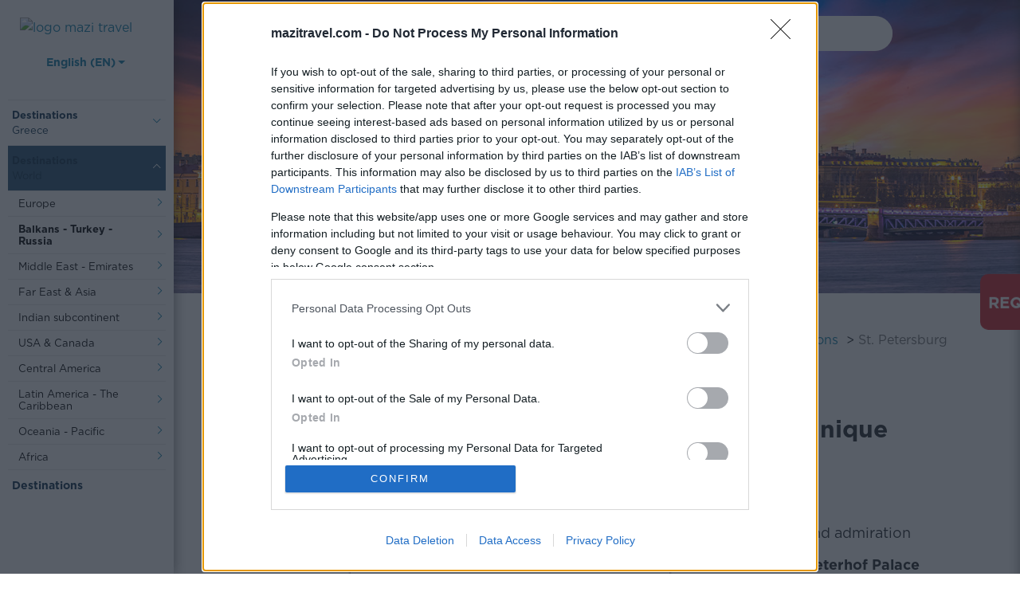

--- FILE ---
content_type: text/html; charset=utf-8
request_url: https://www.mazitravel.com/en/world/balkans-turkey-russia/russia/destinations/st-petersburg
body_size: 33476
content:
<!DOCTYPE HTML>
<html lang="en-gb" dir="ltr"  data-config='{"twitter":0,"plusone":0,"facebook":0,"style":"default"}'>
<head>
    <link rel="manifest" href="/manifest.json">
    <link rel="canonical" href="https://www.mazitravel.com/en/world/balkans-turkey-russia/russia/destinations/st-petersburg">


   

    <!-- InMobi Choice. Consent Manager Tag v3.0 (for TCF 2.2) -->
    <script type="text/javascript" >
        setTimeout(function(){
            (function() {
            var host = window.location.hostname;
            var element = document.createElement('script');
            var firstScript = document.getElementsByTagName('script')[0];
            var url = 'https://cmp.inmobi.com'
                .concat('/choice/', 'BnkPKxerRxeD1', '/', host, '/choice.js?tag_version=V3');
            var uspTries = 0;
            var uspTriesLimit = 3;
            element.async = true;
            element.type = 'text/javascript';
            element.src = url;

            firstScript.parentNode.insertBefore(element, firstScript);

            function makeStub() {
                var TCF_LOCATOR_NAME = '__tcfapiLocator';
                var queue = [];
                var win = window;
                var cmpFrame;

                function addFrame() {
                var doc = win.document;
                var otherCMP = !!(win.frames[TCF_LOCATOR_NAME]);

                if (!otherCMP) {
                    if (doc.body) {
                    var iframe = doc.createElement('iframe');

                    iframe.style.cssText = 'display:none';
                    iframe.name = TCF_LOCATOR_NAME;
                    doc.body.appendChild(iframe);
                    } else {
                    setTimeout(addFrame, 5);
                    }
                }
                return !otherCMP;
                }

                function tcfAPIHandler() {
                var gdprApplies;
                var args = arguments;

                if (!args.length) {
                    return queue;
                } else if (args[0] === 'setGdprApplies') {
                    if (
                    args.length > 3 &&
                    args[2] === 2 &&
                    typeof args[3] === 'boolean'
                    ) {
                    gdprApplies = args[3];
                    if (typeof args[2] === 'function') {
                        args[2]('set', true);
                    }
                    }
                } else if (args[0] === 'ping') {
                    var retr = {
                    gdprApplies: gdprApplies,
                    cmpLoaded: false,
                    cmpStatus: 'stub'
                    };

                    if (typeof args[2] === 'function') {
                    args[2](retr);
                    }
                } else {
                    if(args[0] === 'init' && typeof args[3] === 'object') {
                    args[3] = Object.assign(args[3], { tag_version: 'V3' });
                    }
                    queue.push(args);
                }
                }

                function postMessageEventHandler(event) {
                var msgIsString = typeof event.data === 'string';
                var json = {};

                try {
                    if (msgIsString) {
                    json = JSON.parse(event.data);
                    } else {
                    json = event.data;
                    }
                } catch (ignore) {}

                var payload = json.__tcfapiCall;

                if (payload) {
                    window.__tcfapi(
                    payload.command,
                    payload.version,
                    function(retValue, success) {
                        var returnMsg = {
                        __tcfapiReturn: {
                            returnValue: retValue,
                            success: success,
                            callId: payload.callId
                        }
                        };
                        if (msgIsString) {
                        returnMsg = JSON.stringify(returnMsg);
                        }
                        if (event && event.source && event.source.postMessage) {
                        event.source.postMessage(returnMsg, '*');
                        }
                    },
                    payload.parameter
                    );
                }
                }

                while (win) {
                try {
                    if (win.frames[TCF_LOCATOR_NAME]) {
                    cmpFrame = win;
                    break;
                    }
                } catch (ignore) {}

                if (win === window.top) {
                    break;
                }
                win = win.parent;
                }
                if (!cmpFrame) {
                addFrame();
                win.__tcfapi = tcfAPIHandler;
                win.addEventListener('message', postMessageEventHandler, false);
                }
            };

            makeStub();

            var uspStubFunction = function() {
                var arg = arguments;
                if (typeof window.__uspapi !== uspStubFunction) {
                setTimeout(function() {
                    if (typeof window.__uspapi !== 'undefined') {
                    window.__uspapi.apply(window.__uspapi, arg);
                    }
                }, 500);
                }
            };

            var checkIfUspIsReady = function() {
                uspTries++;
                if (window.__uspapi === uspStubFunction && uspTries < uspTriesLimit) {
                console.warn('USP is not accessible');
                } else {
                clearInterval(uspInterval);
                }
            };

            if (typeof window.__uspapi === 'undefined') {
                window.__uspapi = uspStubFunction;
                var uspInterval = setInterval(checkIfUspIsReady, 6000);
            }
            })();
        }, 3000);
    </script>
    <!-- End InMobi Choice. Consent Manager Tag v3.0 (for TCF 2.2) -->






    <!-- Google Tag Manager -->
        <script>(function(w,d,s,l,i){w[l]=w[l]||[];w[l].push({'gtm.start':
        new Date().getTime(),event:'gtm.js'});var f=d.getElementsByTagName(s)[0],
        j=d.createElement(s),dl=l!='dataLayer'?'&l='+l:'';j.async=true;j.src=
        'https://www.googletagmanager.com/gtm.js?id='+i+dl;f.parentNode.insertBefore(j,f);
        })(window,document,'script','dataLayer','GTM-5TPJDCM');</script>
    <!-- End Google Tag Manager -->
    <!-- Hotjar Tracking Code for https://www.mazitravel.com/ -->
    <script>
        (function(h,o,t,j,a,r){
            h.hj=h.hj||function(){(h.hj.q=h.hj.q||[]).push(arguments)};
            h._hjSettings={hjid:3148516,hjsv:6};
            a=o.getElementsByTagName('head')[0];
            r=o.createElement('script');r.async=1;
            r.src=t+h._hjSettings.hjid+j+h._hjSettings.hjsv;
            a.appendChild(r);
        })(window,document,'https://static.hotjar.com/c/hotjar-','.js?sv=');
    </script>

    <script type="text/javascript">
    _linkedin_partner_id = "4295660";
    window._linkedin_data_partner_ids = window._linkedin_data_partner_ids || [];
    window._linkedin_data_partner_ids.push(_linkedin_partner_id);
    </script><script type="text/javascript">
    (function(l) {
    if (!l){window.lintrk = function(a,b){window.lintrk.q.push([a,b])};
    window.lintrk.q=[]}
    var s = document.getElementsByTagName("script")[0];
    var b = document.createElement("script");
    b.type = "text/javascript";b.async = true;
    b.src = "https://snap.licdn.com/li.lms-analytics/insight.min.js";
    s.parentNode.insertBefore(b, s);})(window.lintrk);
    </script>
    
            <script src="https://www.gstatic.com/firebasejs/5.8.2/firebase.js"></script>
            <script src="https://www.gstatic.com/firebasejs/5.8.2/firebase-app.js"></script>
            <script src="https://www.gstatic.com/firebasejs/5.8.2/firebase-messaging.js"></script>
            <script>
            // Initialize Firebase
            var config = {
                apiKey: "AIzaSyBVQCi2fDyV6TaJWKdJqkPQHx09WJDUftM",
                authDomain: "mazi-travel.firebaseapp.com",
                databaseURL: "https://mazi-travel-default-rtdb.firebaseio.com",
                projectId: "mazi-travel",
                storageBucket: "mazi-travel.appspot.com",
                messagingSenderId: "471681664113"
            };
            firebase.initializeApp(config);

            // Retrieve Firebase Messaging object.
            const messaging = firebase.messaging();

            messaging.requestPermission().then(function() {

                messaging.getToken().then(function(currentToken) {

                    var isFirefox = typeof InstallTrigger !== 'undefined';
                    //var isChrome = !!window.chrome && (!!window.chrome.webstore || !!window.chrome.runtime);
                    //var isSafari = /constructor/i.test(window.HTMLElement) || (function (p) { return p.toString() === "[object SafariRemoteNotification]"; })(!window['safari'] || (typeof safari !== 'undefined' && safari.pushNotification));
                    var webtopic = isFirefox ? "ff" : "web";

                    subscribeTokenToTopic(currentToken, webtopic);

                    jQuery.get("https://ipinfo.io", function(response) {
                        if(response.country) {
                            subscribeTokenToTopic(currentToken, response.country);
                        }
                    }, "jsonp");

                }).catch(function(err) {
                    console.log('An error occurred while retrieving token. ', err);
                });

            }).catch(function(err) {
                console.log('Unable to get permission to notify.', err);
            });

            // [START receive_message]
            // Handle incoming messages. Called when:
            // - a message is received while the app has focus
            // - the user clicks on an app notification created by a service worker
            //   `messaging.setBackgroundMessageHandler` handler.
            messaging.onMessage(function(payload) {

                var isFirefox = typeof InstallTrigger !== 'undefined';

                if(isFirefox) {

                    var json = payload.notification;

                    var notification = new Notification(json["title"], {
                        icon: json["icon"],
                        body: json["body"],
                        image: json["image"]
                    });
                    notification.onclick = function () {
                        if(json["click_action"].length>0) {
                            window.open(json["click_action"]);
                        }
                    };

                } else {

                    var json = JSON.parse(payload.data["notification"]);

                    var notification = new Notification(json["title"], {
                        icon: payload.data["icon"],
                        body: json["body"],
                        image: payload.data["image"]
                    });
                    notification.onclick = function () {
                        if(json["click_action"].length>0) {
                            window.open(json["click_action"]);
                        }
                    };
                }
            });
            // [END receive_message]
            // [START refresh_token]
            // Callback fired if Instance ID token is updated.
            messaging.onTokenRefresh(function() {
                //console.log("token refreshed");
            });
            // [END refresh_token]


            function subscribeTokenToTopic(token, topic) {
                var config = {
                    apiKey: "AAAAbdJrBHE:APA91bEDYGsi_DzRLynRvCEPQekKnxPv5Cm58AKMxy53bqdC9itahFjoBd1M0epe6pXRDEQAP4HsqII8AFlKQv7Tga_V9XbS6-c4Oa4kt_IN45xVy7EtAF-HfDqXcivNvGNjIa9f_wp4"
                };
                fetch('https://iid.googleapis.com/iid/v1/'+token+'/rel/topics/'+topic, {
                    method: 'POST',
                    headers: new Headers({
                        'Authorization': 'key='+config.apiKey
                    })
                }).then(response => {
                    if (response.status < 200 || response.status >= 400) {
                        throw 'Error subscribing to topic: '+response.status + ' - ' + response.text();
                    }
                    //console.log('Subscribed to "'+topic+'"');
                }).catch(error => {
                    console.error(error);
                })
            }
            </script>
                <!-- Google Analytics -->
    <script>
        (function(i,s,o,g,r,a,m){i['GoogleAnalyticsObject']=r;i[r]=i[r]||function(){
        (i[r].q=i[r].q||[]).push(arguments)},i[r].l=1*new Date();a=s.createElement(o),
        m=s.getElementsByTagName(o)[0];a.async=1;a.src=g;m.parentNode.insertBefore(a,m)
        })(window,document,'script','https://www.google-analytics.com/analytics.js','ga');

        ga('create', 'UA-23331955-5', 'auto');
                    ga('require', 'ec');
                            ga('send', 'pageview');
                        </script>

	<script async src="https://www.googletagmanager.com/gtag/js?id=G-C23799BBK3"></script> 
    <script>
        window.dataLayer = window.dataLayer || []; 
        function gtag(){dataLayer.push(arguments);} 
        gtag('js', new Date()); 
        gtag('config', 'G-C23799BBK3');        
    </script>

    <!-- End Google Analytics -->
	<base href="https://www.mazitravel.com/en/world/balkans-turkey-russia/russia/destinations/st-petersburg" />
	<meta http-equiv="content-type" content="text/html; charset=utf-8" />
	<meta property="og:url" content="https://www.mazitravel.com/en/world/balkans-turkey-russia/russia/destinations/st-petersburg" />
	<meta property="og:image" content="https://www.mazitravel.com/cache/com_zoo/images/Saint-Petersburg-AdobeStock_339555745_c9b65e43c69db9f8324e48c74a768ae7.jpeg" />
	<meta property="og:description" content="Visit St. Petersburg and experience the fairytale atmosphere of a city that pays tribute to the history and culture of Russia" />
	<meta property="og:title" content="Travel to St. Petersburg and discover the unique splendor of the Tsarist imperial city|mazi travel" />
	<meta property="og:type" content="website" />
	<meta name="robots" content="index, follow" />
	<meta name="theme-color" content="#0c7da7" />
	<meta name="viewport" content="width=device-width, initial-scale=1" />
	<meta name="description" content="Visit St. Petersburg and experience the fairytale atmosphere of a city that pays tribute to the history and culture of Russia" />
	<meta name="generator" content="Joomla! - Open Source Content Management" />
	<title>Travel to St. Petersburg and discover the unique splendor of the Tsarist imperial city|mazi travel</title>
	<link href="https://www.mazitravel.com/en/component/search/?Itemid=3115&amp;format=opensearch" rel="search" title="Search Mazi Travel" type="application/opensearchdescription+xml" />
	<link href="/images/folder/logos/favicon-32x32.ico" rel="shortcut icon" type="image/vnd.microsoft.icon" />
	<link href="/media/com_rstbox/css/engagebox.css?v=3.4.7" rel="stylesheet" type="text/css" />
	<link href="/media/com_acymailing/css/module_default.css?v=1595238213" rel="stylesheet" type="text/css" />
	<link href="/templates/look4website/css/bootstrap.min.css?ver=1643974048" rel="stylesheet" type="text/css" />
	<link href="/templates/look4website/css/custom-min.css?ver=1758096436" rel="stylesheet" type="text/css" />
	<link href="/templates/look4website/css/owl.carousel.min.css?ver=1524230530" rel="stylesheet" type="text/css" />
	<link href="/templates/look4website/css/owl.theme.default.min.css?ver=1524230530" rel="stylesheet" type="text/css" />
	<link href="/media/mod_languages/css/template.css" rel="stylesheet" type="text/css" />
	<link href="/components/com_rsform/assets/css/front.css" rel="stylesheet" type="text/css" />
	<style type="text/css">

		#rstbox_1 .rstbox-close:hover {
			color: rgba(128, 128, 128, 1) !important;
		}	
	
		#rstbox_4 .rstbox-close:hover {
			color: rgba(201, 201, 201, 1) !important;
		}	
			.dj-hideitem { display: none !important; }

	</style>
	<script src="/media/jui/js/jquery.min.js" type="text/javascript"></script>
	<script src="/media/jui/js/jquery-migrate.min.js" type="text/javascript"></script>
	<script src="/media/zoo/assets/js/responsive.js?ver=20180507" type="text/javascript"></script>
	<script src="/components/com_zoo/assets/js/default.js?ver=20180507" type="text/javascript"></script>
	<script src="/media/com_rstbox/js/velocity.js?v=3.4.7" type="text/javascript"></script>
	<script src="/media/com_rstbox/js/velocity.ui.js?v=3.4.7" type="text/javascript"></script>
	<script src="/media/com_rstbox/js/engagebox.js?v=3.4.7" type="text/javascript"></script>
	<script src="https://www.mazitravel.com/media/system/js/core.js?v=1525673806" type="text/javascript"></script>
	<script src="/media/com_acymailing/js/acymailing_module.js?v=581" type="text/javascript" async="async"></script>
	<script src="/components/com_rsform/assets/js/script.js" type="text/javascript"></script>
	<script type="text/javascript">
	if(typeof acymailing == 'undefined'){
					var acymailing = Array();
				}
				acymailing['NAMECAPTION'] = 'Name';
				acymailing['NAME_MISSING'] = 'Please enter your name';
				acymailing['EMAILCAPTION'] = 'E-mail';
				acymailing['VALID_EMAIL'] = 'Please enter a valid e-mail address';
				acymailing['ACCEPT_TERMS'] = 'Please check the Terms and Conditions';
				acymailing['CAPTCHA_MISSING'] = 'The captcha is invalid, please try again';
				acymailing['NO_LIST_SELECTED'] = 'Please select the lists you want to subscribe to';
		
		acymailing['level'] = 'enterprise';
		acymailing['reqFieldsformAcymailing93821'] = Array('name','html');
		acymailing['validFieldsformAcymailing93821'] = Array('Please enter a value for the field Name','Please enter a value for the field Receive');
acymailing['excludeValuesformAcymailing93821'] = Array();
acymailing['excludeValuesformAcymailing93821']['email'] = 'E-mail';

					var RSFormProReCAPTCHAv2 = {
						loaders: [],
						onLoad: function() {
							window.setTimeout(function(){
								for (var i = 0; i < RSFormProReCAPTCHAv2.loaders.length; i++) {
									var func = RSFormProReCAPTCHAv2.loaders[i];
									if (typeof func == "function") {
										func();
									}
								}
							}, 500)
						}
					};
					
					var RSFormProReCAPTCHAv2onLoad = RSFormProReCAPTCHAv2.onLoad;
				
					RSFormProReCAPTCHAv2.loaders.push(function(){
						grecaptcha.render('g-recaptcha-334', {
							'sitekey': '6LcrjuIZAAAAACHzmLPQ9pnOxfQtR2nrasxv-vfN',
							'theme': 'light',
							'type': 'image',
							'size': 'normal'
						});
					});
				
	</script>
	<meta http-equiv="X-UA-Compatible" content="IE=edge">
	<link rel="apple-touch-icon-precomposed" href="/">
	<script src="/templates/look4website/layouts/async.min.js?ver=1586414927" data-enablewebpush="yes"></script>
	<script src="/helpdesk/mailchimp/mcscript.js?ver=1660807526" ></script>
	<script defer src="/templates/look4website/js/owl.carousel.min.js?ver=1524230530"></script>
	<script src="/templates/look4website/js/popper.min.js?ver=1570104873"></script>
	<script src="/templates/look4website/js/bootstrap.min.js?ver=1550069270"></script>
	<script type="text/javascript" src="https://www.google.com/recaptcha/api.js?onload=RSFormProReCAPTCHAv2onLoad&amp;render=explicit" defer async></script>
	<meta name="viewport" content="width=device-width, initial-scale=1.0">


<!-- <script data-account="aojDXcifFM" src="https://cdn.userway.org/widget.js"></script> -->
    


<script>
    !function(f,b,e,v,n,t,s){if(f.fbq)return;n=f.fbq=function(){n.callMethod?
        n.callMethod.apply(n,arguments):n.queue.push(arguments)};if(!f._fbq)f._fbq=n;
        n.push=n;n.loaded=!0;n.version='2.0';n.queue=[];t=b.createElement(e);t.async=!0;
        t.src=v;s=b.getElementsByTagName(e)[0];s.parentNode.insertBefore(t,s)}(window,
            document,'script','https://connect.facebook.net/en_US/fbevents.js');
fbq('init', '591231591605969');
fbq('track', 'PageView');
  
</script>
<script>
    let r = (Math.random() + 1).toString(36).substring(2);
    var postData = {
        "eventID" : r,
        "eventType": "PageView",
        "event_source_url": "https://www.mazitravel.com/en/world/balkans-turkey-russia/russia/destinations/st-petersburg",
    };
    jQuery.ajax({

        url: 'https://www.mazitravel.com/helpdesk/facebook/fb_conversion.php',
        type: 'POST',
        data: postData,
        success: function(result) {
            console.log (result); // Here, you need to use response by PHP file.
        },
        error: function() {
            console.log('error');
        }
    }); 
</script>

    <script id="mcjs">!function(c,h,i,m,p){m=c.createElement(h),p=c.getElementsByTagName(h)[0],m.async=1,m.src=i,p.parentNode.insertBefore(m,p)}(document,"script","https://chimpstatic.com/mcjs-connected/js/users/1b0d08dfdae39723059fe5dbe/446a53d27fcced503d21f117a.js");</script>
    
<!-- Global site tag (gtag.js) - Google Ads: 360464235 -->
<script async src="https://www.googletagmanager.com/gtag/js?id=AW-360464235"></script>
<script>
  window.dataLayer = window.dataLayer || [];
  function gtag(){dataLayer.push(arguments);}

  gtag('js', new Date());

  gtag('config', 'AW-360464235');
</script>

    <style>
        .cust-sidebar-logo img {
            width: 175px;
        }
        /* .cust-sidebar-menu > ul > li {
            margin-bottom: 15px;
        }
        @media(max-width: 1680px){
            .cust-sidebar-menu > ul > li {
                margin-bottom: 12px;
            }
        }
        @media(max-width: 1440px){
            .cust-sidebar-menu > ul > li {
                margin-bottom: 7px;
            }
        } */
    </style>




</head>

<body id="mainbd" class="tm-noblog  tm-body-background "><div class="dj-offcanvas-wrapper"><div class="dj-offcanvas-pusher"><div class="dj-offcanvas-pusher-in">
<noscript>
    <img height="1" width="1" style="display:none;" alt="" src="https://px.ads.linkedin.com/collect/?pid=4295660&fmt=gif" />
    </noscript>
<!-- Google Tag Manager (noscript) -->
<noscript><iframe src="https://www.googletagmanager.com/ns.html?id=GTM-5TPJDCM" height="0" width="0" style="display:none;visibility:hidden"></iframe></noscript>
<!-- End Google Tag Manager (noscript) -->

<script>(function(d){var s = d.createElement("script");s.setAttribute("data-account", "K7H05moEZb");s.setAttribute("src", "https://cdn.userway.org/widget.js");(d.body || d.head).appendChild(s);})(document)</script><noscript>Please ensure Javascript is enabled for purposes of <a href="https://userway.org">website accessibility</a></noscript>

<noscript><img alt="fb-image" height="1" width="1" style="display:none" src="https://www.facebook.com/tr?id=591231591605969&ev=PageView&noscript=1"/></noscript>

    <div class="tm-page ">

		
                            <div class="tm-dropdown-overlay " >

                <div class="cust-fixed-menu-left">

                </div>

                <!-- <nav id="tm-navbar " class="tm-navbar navbar navbar-expand-lg navbar-light bg-light">
                    <div class="container-fluid">
                                            <a class="navbar-brand " href="https://www.mazitravel.com/en"><img class="logotop" src="/images/folder/logoapp.png"></a>
                    
                                            <div class="" id="navbarToggleExternalContent" >
<div id="dj-megamenu342mobileWrap"></div>
</div>
                    
                    
                    
                                            </div>
                </nav> -->
            </div>
                <div class="tm-container container-fluid center tm-container-large">
            <div class="tm-container-background">
                    <section id="tm-top-a" class="uk-grid uk-grid-collapse tm-block-divider uk-grid-divider row"><div class="col-12"><div class=" home-new-row">
	
	<!-- Load Facebook SDK for JavaScript -->
      <div id="fb-root"></div>
      <script>
        window.fbAsyncInit = function() {
          FB.init({
            xfbml            : true,
            version          : 'v6.0'
          });
        };

        (function(d, s, id) {
        var js, fjs = d.getElementsByTagName(s)[0];
        if (d.getElementById(id)) return;
        js = d.createElement(s); js.id = id;
        js.src = 'https://connect.facebook.net/en_US/sdk/xfbml.customerchat.js';
        fjs.parentNode.insertBefore(js, fjs);
      }(document, 'script', 'facebook-jssdk'));
</script>

      <!-- Your customer chat code -->
     <div class="fb-customerchat"
  data-attribution="setup_tool"
  data-page_id="182814705213323"
  data-greeting_dialog_display="hide"
  data-theme_color="#0c7da7"
  data-logged_in_greeting="Hello! How can we serve you?"
  data-logged_out_greeting="Hello! How can we serve you?">
</div>
</div></div></section>

                
                
				<div class="onair-side-check">
	
<script language='javascript' type='text/javascript'>
//jQuery.noConflict();
jQuery(document).ready(function() {
       jQuery('.tm-main.uk-width-medium-1-2.uk-grid-collapse').css('width', '75%');
       jQuery('.tm-sidebar-a.uk-width-medium-1-4.tm-block-divider.tm-sidebar-divider').css('position', 'absolute');
       jQuery('.tm-sidebar-a.uk-width-medium-1-4.tm-block-divider.tm-sidebar-divider').css('top', '-9999px');
       jQuery('.tm-sidebar-a.uk-width-medium-1-4.tm-block-divider.tm-sidebar-divider').css('left', '-9999px');

});
</script>


                                    <div id="tm-middle" class="tm-middle row" >

                                                    <div class="tm-main uk-width-medium-1-1 ">
                                
                                
                                
                                    <div class="row d-flex flex-wrap justify-content-center w-100 mx-0">

                                    <div class="col-12 mobile-top-header Fixed">
                                        <div class="row w-100 mx-0 d-flex align-items-center justify-content-center py-3">
                                            <div class="col-4 text-center d-flex justify-content-center">
                                                <a href="#nav-mobile-menu"><div id="mobile-menu-trigger"><span class="d-none">mobile menu</span></div></a>
                                            </div>
                                            <div class="col-4 text-center">
                                                                                                <a href="/en/">
                                                    <img src="/images/folder/tds/assets/sidebar/mazi-travel-logo.svg?ver=2" alt="logo mazi travel" class="img-fluid">
                                                </a>
                                            </div>
                                            <div class="col-4 text-center">
                                                <a href="tel:00302310238025" class="d-flex align-items-center justify-content-center">
                                                    <img src="/images/folder/tds/assets/footer/icon-phone.svg" alt="Mazi Travel & Events" class="mob-call-top-head-img">
                                                </a>
                                            </div>
                                        </div>
                                    </div>

                                        <aside class="col-md-2 page-menu-aside">
                                            
                                            <div class="row mx-0 w-100 cust-sidebar-logo">
                                                <div class="col-xl-12 d-flex flex-wrap justify-content-center">
                                                                                                        <a href="/en/">
                                                        <img src="/images/folder/tds/assets/sidebar/mazi-travel-logo.svg?ver=2" alt="logo mazi travel">
                                                    </a>
                                                </div>
                                            </div>

                                            <div class="row mx-0 w-100 cust-sidebar-langsw">
                                                <div class="mod-languages">

	<div class="btn-group">
																					<button type="button" data-toggle="dropdown" class="btn dropdown-toggle" ><span class='lang-title'> &nbsp;English (EN)</span></button>
												<ul class="lang-block dropdown-menu" dir="ltr">
														<li class="" >
				<a href="/el/">
												Ελληνικά (GR)				</a>
				</li>
							</ul>
	</div>

</div>
                                            </div>

                                                                                                
                                           

                                           

                                            <div class="row mx-0 w-100 cust-sidebar-menu">
                                                

	<ul class="navbar-nav">
	<li class="nav-item nav-item-1236 deeper parent"><span class="nav-header ">Destinations Greece</span>
<div class="nav-item dropdown"><div class="row dropdown"><div class="col-12"><ul class="navbar-nav"><li class="nav-item nav-item-1237 parent"><a href="/en/greece/athens" class="nav-link">Athens</a></li><li class="nav-item nav-item-1239 parent"><a href="/en/greece/thessaloniki" class="nav-link">Thessaloniki</a></li><li class="nav-item nav-item-1241 deeper parent"><a href="/en/greece/cyclades" class="nav-link">Cyclades</a><div class="nav-item dropdown"><div class="row dropdown"><div class="col-12"><ul class="navbar-nav"><li class="nav-item nav-item-1242 parent"><a href="/en/greece/cyclades/mykonos" class="nav-link">Mykonos</a></li><li class="nav-item nav-item-1244 parent"><a href="/en/greece/cyclades/santorini" class="nav-link">Santorini</a></li><li class="nav-item nav-item-1246 parent"><a href="/en/greece/cyclades/paros" class="nav-link">Paros</a></li><li class="nav-item nav-item-1248 parent"><a href="/en/greece/cyclades/milos" class="nav-link">Milos</a></li><li class="nav-item nav-item-1250 parent"><a href="/en/greece/cyclades/naksos" class="nav-link">Naxos</a></li><li class="nav-item nav-item-1252 parent"><a href="/en/greece/cyclades/tinos" class="nav-link">Tinos</a></li><li class="nav-item nav-item-1254 parent"><a href="/en/greece/cyclades/syros" class="nav-link">Syros</a></li><li class="nav-item nav-item-1256 parent"><a href="/en/greece/cyclades/sifnos" class="nav-link">Sifnos</a></li><li class="nav-item nav-item-1258 parent"><a href="/en/greece/cyclades/serifos" class="nav-link">Serifos</a></li><li class="nav-item nav-item-1260 parent"><a href="/en/greece/cyclades/amorgos" class="nav-link">Amorgos</a></li><li class="nav-item nav-item-1262 parent"><a href="/en/greece/cyclades/ios" class="nav-link">Ios</a></li><li class="nav-item nav-item-1264 parent"><a href="/en/greece/cyclades/kimolos" class="nav-link">Kimolos</a></li><li class="nav-item nav-item-1266 parent"><a href="/en/greece/cyclades/antiparos" class="nav-link">Antiparos</a></li><li class="nav-item nav-item-1268 parent"><a href="/en/greece/cyclades/anafi" class="nav-link">Anafi</a></li><li class="nav-item nav-item-2724 parent"><a href="/en/greece/cyclades/kea" class="nav-link">Kea</a></li><li class="nav-item nav-item-2726 parent"><a href="/en/greece/cyclades/kythnos" class="nav-link">Kythnos</a></li><li class="nav-item nav-item-2728 parent"><a href="/en/greece/cyclades/small-cyclades" class="nav-link">Small Cyclades</a></li><li class="nav-item nav-item-2730 parent"><a href="/en/greece/cyclades/folegandros" class="nav-link">Folegandros</a></li><li class="nav-item nav-item-2732 parent"><a href="/en/greece/cyclades/sikinos" class="nav-link">Sikinos</a></li></ul></div></div></div></li><li class="nav-item nav-item-1272 deeper parent"><a href="/en/greece/dodecanese" class="nav-link">Dodecanese</a><div class="nav-item dropdown"><div class="row dropdown"><div class="col-12"><ul class="navbar-nav"><li class="nav-item nav-item-1836 parent"><a href="/en/greece/dodecanese/rhodes" class="nav-link">Rhodes</a></li><li class="nav-item nav-item-1838 parent"><a href="/en/greece/dodecanese/kos" class="nav-link">Kos</a></li><li class="nav-item nav-item-1840 parent"><a href="/en/greece/dodecanese/patmos" class="nav-link">Patmos </a></li><li class="nav-item nav-item-1842 parent"><a href="/en/greece/dodecanese/astipalea" class="nav-link">Astipalea</a></li><li class="nav-item nav-item-1844 parent"><a href="/en/greece/dodecanese/karpathos" class="nav-link">Karpathos</a></li><li class="nav-item nav-item-2736 parent"><a href="/en/greece/dodecanese/tilos" class="nav-link">Tilos</a></li><li class="nav-item nav-item-2734 parent"><a href="/en/greece/dodecanese/kalymnos" class="nav-link">Kalymnos</a></li><li class="nav-item nav-item-2738 parent"><a href="/en/greece/dodecanese/symi" class="nav-link">Symi</a></li><li class="nav-item nav-item-2740 parent"><a href="/en/greece/dodecanese/lipsoi-arkoi" class="nav-link">Lipsoi-Arkoi</a></li><li class="nav-item nav-item-2742 parent"><a href="/en/greece/dodecanese/leros" class="nav-link">Leros</a></li><li class="nav-item nav-item-2744 parent"><a href="/en/greece/dodecanese/nisyros" class="nav-link">Nisyros</a></li><li class="nav-item nav-item-2746 parent"><a href="/en/greece/dodecanese/halki" class="nav-link">Halki</a></li><li class="nav-item nav-item-2748 parent"><a href="/en/greece/dodecanese/kastelorizo" class="nav-link">Kastelorizo</a></li></ul></div></div></div></li><li class="nav-item nav-item-1283 deeper parent"><a href="/en/greece/ionian-islands" class="nav-link">Ionian Islands</a><div class="nav-item dropdown"><div class="row dropdown"><div class="col-12"><ul class="navbar-nav"><li class="nav-item nav-item-1850 parent"><a href="/en/greece/ionian-islands/corfu" class="nav-link">Corfu</a></li><li class="nav-item nav-item-1858 parent"><a href="/en/greece/ionian-islands/paxi" class="nav-link">Paxi</a></li><li class="nav-item nav-item-1856 parent"><a href="/en/greece/ionian-islands/lefkada" class="nav-link">Lefkada</a></li><li class="nav-item nav-item-1852 parent"><a href="/en/greece/ionian-islands/cephalonia" class="nav-link">Cephalonia</a></li><li class="nav-item nav-item-1846 parent"><a href="/en/greece/ionian-islands/zakynthos" class="nav-link">Zakynthos</a></li><li class="nav-item nav-item-1848 parent"><a href="/en/greece/ionian-islands/ithaca" class="nav-link">Ithaca</a></li><li class="nav-item nav-item-1854 parent"><a href="/en/greece/ionian-islands/kythira" class="nav-link">Kythira</a></li></ul></div></div></div></li><li class="nav-item nav-item-1298 deeper parent"><a href="/en/greece/crete" class="nav-link">Crete</a><div class="nav-item dropdown"><div class="row dropdown"><div class="col-12"><ul class="navbar-nav"><li class="nav-item nav-item-1861 parent"><a href="/en/greece/crete/chania" class="nav-link">Chania</a></li><li class="nav-item nav-item-1863 parent"><a href="/en/greece/crete/rethymnon" class="nav-link">Rethymnon</a></li><li class="nav-item nav-item-1865 parent"><a href="/en/greece/crete/heraklion" class="nav-link">Heraklion</a></li><li class="nav-item nav-item-1867 parent"><a href="/en/greece/crete/agios-nikolaos" class="nav-link">Agios Nikolaos</a></li><li class="nav-item nav-item-1869 parent"><a href="/en/greece/crete/ierapetra" class="nav-link">Ierapetra</a></li><li class="nav-item nav-item-1871 parent"><a href="/en/greece/crete/agia-galini" class="nav-link">Agia Galini</a></li><li class="nav-item nav-item-1873 parent"><a href="/en/greece/crete/sitia" class="nav-link">Sitia </a></li><li class="nav-item nav-item-1875 parent"><a href="/en/greece/crete/matala" class="nav-link">Matala</a></li><li class="nav-item nav-item-1877 parent"><a href="/en/greece/crete/kissamos" class="nav-link">Kissamos</a></li><li class="nav-item nav-item-1879 parent"><a href="/en/greece/crete/hersonissos" class="nav-link">Hersonissos</a></li></ul></div></div></div></li><li class="nav-item nav-item-1319 deeper parent"><a href="/en/greece/north-aegean-islands" class="nav-link">North Aegean Islands</a><div class="nav-item dropdown"><div class="row dropdown"><div class="col-12"><ul class="navbar-nav"><li class="nav-item nav-item-1881 parent"><a href="/en/greece/north-aegean-islands/thasos" class="nav-link">Thassos</a></li><li class="nav-item nav-item-1889 parent"><a href="/en/greece/north-aegean-islands/samothrace" class="nav-link">Samothrace</a></li><li class="nav-item nav-item-1885 parent"><a href="/en/greece/north-aegean-islands/lemnos" class="nav-link">Lemnos</a></li><li class="nav-item nav-item-1887 parent"><a href="/en/greece/north-aegean-islands/lesvos" class="nav-link">Lesvos</a></li><li class="nav-item nav-item-1891 parent"><a href="/en/greece/north-aegean-islands/samos" class="nav-link">Samos</a></li><li class="nav-item nav-item-1893 parent"><a href="/en/greece/north-aegean-islands/chios" class="nav-link">Chios</a></li><li class="nav-item nav-item-1883 parent"><a href="/en/greece/north-aegean-islands/ikaria" class="nav-link">Ikaria</a></li><li class="nav-item nav-item-2800 parent"><a href="/en/greece/north-aegean-islands/fournoi" class="nav-link">Fournoi</a></li></ul></div></div></div></li><li class="nav-item nav-item-1895 deeper parent"><a href="/en/greece/saronic-gulf" class="nav-link">Saronic Gulf</a><div class="nav-item dropdown"><div class="row dropdown"><div class="col-12"><ul class="navbar-nav"><li class="nav-item nav-item-1896 parent"><a href="/en/greece/saronic-gulf/aegina" class="nav-link">Aegina</a></li><li class="nav-item nav-item-1898 parent"><a href="/en/greece/saronic-gulf/poros" class="nav-link">Poros</a></li><li class="nav-item nav-item-1900 parent"><a href="/en/greece/saronic-gulf/spetses" class="nav-link">Spetses</a></li><li class="nav-item nav-item-1902 parent"><a href="/en/greece/saronic-gulf/hydra" class="nav-link">Hydra</a></li></ul></div></div></div></li><li class="nav-item nav-item-1340 deeper parent"><a href="/en/greece/sporades" class="nav-link">Sporades</a><div class="nav-item dropdown"><div class="row dropdown"><div class="col-12"><ul class="navbar-nav"><li class="nav-item nav-item-1906 parent"><a href="/en/greece/sporades/skiathos" class="nav-link">Skiathos</a></li><li class="nav-item nav-item-1908 parent"><a href="/en/greece/sporades/skopelos" class="nav-link">Skopelos</a></li><li class="nav-item nav-item-1904 parent"><a href="/en/greece/sporades/alonissos" class="nav-link">Alonissos</a></li><li class="nav-item nav-item-1910 parent"><a href="/en/greece/sporades/skyros" class="nav-link">Skyros</a></li></ul></div></div></div></li><li class="nav-item nav-item-1339 deeper parent"><a href="/en/greece/peloponnese" class="nav-link">Peloponnese</a><div class="nav-item dropdown"><div class="row dropdown"><div class="col-12"><ul class="navbar-nav"><li class="nav-item nav-item-1912 parent"><a href="/en/greece/peloponnese/nafplio" class="nav-link">Nafplio</a></li><li class="nav-item nav-item-1922 parent"><a href="/en/greece/peloponnese/patra" class="nav-link">Patra</a></li><li class="nav-item nav-item-1926 parent"><a href="/en/greece/peloponnese/ancient-olympia" class="nav-link">Ancient Olympia</a></li><li class="nav-item nav-item-2693 parent"><a href="/en/greece/peloponnese/nemea" class="nav-link">Nemea</a></li><li class="nav-item nav-item-1928 parent"><a href="/en/greece/peloponnese/vytina" class="nav-link">Vytina</a></li><li class="nav-item nav-item-2698 parent"><a href="/en/greece/peloponnese/porto-heli" class="nav-link">Porto Heli</a></li><li class="nav-item nav-item-1930 parent"><a href="/en/greece/peloponnese/sparta" class="nav-link">Sparta </a></li><li class="nav-item nav-item-1932 parent"><a href="/en/greece/peloponnese/mani" class="nav-link">Mani</a></li><li class="nav-item nav-item-1920 parent"><a href="/en/greece/peloponnese/monemvasia" class="nav-link">Monemvasia</a></li><li class="nav-item nav-item-1924 parent"><a href="/en/greece/peloponnese/kalamata" class="nav-link">Kalamata</a></li><li class="nav-item nav-item-2706 parent"><a href="/en/greece/peloponnese/gythio" class="nav-link">Gythio</a></li><li class="nav-item nav-item-2710 parent"><a href="/en/greece/peloponnese/kardamili" class="nav-link">Kardamili</a></li><li class="nav-item nav-item-2708 parent"><a href="/en/greece/peloponnese/kyparissia" class="nav-link">Kyparissia</a></li><li class="nav-item nav-item-2703 parent"><a href="/en/greece/peloponnese/methoni" class="nav-link">Methoni</a></li><li class="nav-item nav-item-2697 parent"><a href="/en/greece/peloponnese/koroni" class="nav-link">Koroni</a></li><li class="nav-item nav-item-2712 parent"><a href="/en/greece/peloponnese/elafonisos" class="nav-link">Elafonisos</a></li></ul></div></div></div></li><li class="nav-item nav-item-1335 deeper parent"><a href="/en/greece/macedonia" class="nav-link">Macedonia</a><div class="nav-item dropdown"><div class="row dropdown"><div class="col-12"><ul class="navbar-nav"><li class="nav-item nav-item-1934 parent"><a href="/en/greece/macedonia/chalkidiki" class="nav-link">Ηalkidiki</a></li><li class="nav-item nav-item-1936 parent"><a href="/en/greece/macedonia/kastoria" class="nav-link">Kastoria</a></li><li class="nav-item nav-item-1938 parent"><a href="/en/greece/macedonia/kavala" class="nav-link">Kavala</a></li><li class="nav-item nav-item-1940 parent"><a href="/en/greece/macedonia/drama" class="nav-link">Drama </a></li><li class="nav-item nav-item-2674 parent"><a href="/en/greece/macedonia/litochoro" class="nav-link">Litochoro</a></li><li class="nav-item nav-item-2676 parent"><a href="/en/greece/macedonia/edessa" class="nav-link">Edessa</a></li><li class="nav-item nav-item-2678 parent"><a href="/en/greece/macedonia/naousa" class="nav-link">Naousa</a></li><li class="nav-item nav-item-2680 parent"><a href="/en/greece/macedonia/veria" class="nav-link">Veria</a></li><li class="nav-item nav-item-2682 parent"><a href="/en/greece/macedonia/kerkini" class="nav-link">Kerkini </a></li><li class="nav-item nav-item-2684 parent"><a href="/en/greece/macedonia/goumenisa" class="nav-link">Goumenissa</a></li><li class="nav-item nav-item-2685 parent"><a href="/en/greece/macedonia/grevena" class="nav-link">Grevena</a></li><li class="nav-item nav-item-2687 parent"><a href="/en/greece/macedonia/prespes" class="nav-link">Prespes</a></li><li class="nav-item nav-item-2690 parent"><a href="/en/greece/macedonia/nymfaio" class="nav-link">Nymfaio</a></li><li class="nav-item nav-item-2689 parent"><a href="/en/greece/macedonia/florina" class="nav-link">Florina</a></li></ul></div></div></div></li><li class="nav-item nav-item-1337 deeper parent"><a href="/en/greece/epirus" class="nav-link">Epirus</a><div class="nav-item dropdown"><div class="row dropdown"><div class="col-12"><ul class="navbar-nav"><li class="nav-item nav-item-1944 parent"><a href="/en/greece/epirus/ioannina" class="nav-link">Ioannina</a></li><li class="nav-item nav-item-1946 parent"><a href="/en/greece/epirus/zagorochoria" class="nav-link">Zagorochoria</a></li><li class="nav-item nav-item-1942 parent"><a href="/en/greece/epirus/metsovo" class="nav-link">Metsovo</a></li><li class="nav-item nav-item-1948 parent"><a href="/en/greece/epirus/parga" class="nav-link">Parga </a></li><li class="nav-item nav-item-2758 parent"><a href="/en/greece/epirus/sivota" class="nav-link">Sivota</a></li><li class="nav-item nav-item-2760 parent"><a href="/en/greece/epirus/tzoumerka" class="nav-link">Tzoumerka</a></li></ul></div></div></div></li><li class="nav-item nav-item-1334 deeper parent"><a href="/en/greece/thrace" class="nav-link">Thrace</a><div class="nav-item dropdown"><div class="row dropdown"><div class="col-12"><ul class="navbar-nav"><li class="nav-item nav-item-1950 parent"><a href="/en/greece/thrace/xanthi" class="nav-link">Xanthi</a></li><li class="nav-item nav-item-1952 parent"><a href="/en/greece/thrace/alexandroupoli" class="nav-link">Alexandroupoli</a></li></ul></div></div></div></li><li class="nav-item nav-item-1336 deeper parent"><a href="/en/greece/thessaly" class="nav-link">Thessaly</a><div class="nav-item dropdown"><div class="row dropdown"><div class="col-12"><ul class="navbar-nav"><li class="nav-item nav-item-1954 parent"><a href="/en/greece/thessaly/volos" class="nav-link">Volos</a></li><li class="nav-item nav-item-1956 parent"><a href="/en/greece/thessaly/lake-plastiras" class="nav-link">Lake Plastiras</a></li><li class="nav-item nav-item-1958 parent"><a href="/en/greece/thessaly/meteora" class="nav-link">Meteora</a></li><li class="nav-item nav-item-1960 parent"><a href="/en/greece/thessaly/pelion" class="nav-link">Pelion</a></li><li class="nav-item nav-item-1962 parent"><a href="/en/greece/thessaly/trikala" class="nav-link">Trikala</a></li><li class="nav-item nav-item-2762 parent"><a href="/en/greece/thessaly/pertouli-elati" class="nav-link">Elati - Pertouli</a></li></ul></div></div></div></li><li class="nav-item nav-item-1338 deeper parent"><a href="/en/greece/central-greece" class="nav-link">Central Greece</a><div class="nav-item dropdown"><div class="row dropdown"><div class="col-12"><ul class="navbar-nav"><li class="nav-item nav-item-1964 parent"><a href="/en/greece/central-greece/arachova" class="nav-link">Arachova</a></li><li class="nav-item nav-item-1966 parent"><a href="/en/greece/central-greece/karpenisi" class="nav-link">Karpenisi</a></li><li class="nav-item nav-item-1967 parent"><a href="/en/greece/central-greece/delphi" class="nav-link">Delphi</a></li><li class="nav-item nav-item-1971 parent"><a href="/en/greece/central-greece/nafpaktos" class="nav-link">Nafpaktos</a></li><li class="nav-item nav-item-2750 parent"><a href="/en/greece/central-greece/mesolonghi" class="nav-link">Mesolonghi</a></li><li class="nav-item nav-item-2752 parent"><a href="/en/greece/central-greece/galaxidi" class="nav-link">Galaxidi</a></li><li class="nav-item nav-item-1969 parent"><a href="/en/greece/central-greece/chalkida" class="nav-link">Chalkida</a></li><li class="nav-item nav-item-2754 parent"><a href="/en/greece/central-greece/eretria" class="nav-link">Eretria</a></li><li class="nav-item nav-item-2756 parent"><a href="/en/greece/central-greece/karystos" class="nav-link">Karystos</a></li></ul></div></div></div></li></ul></div></div></div></li><li class="nav-item nav-item-1204 active deeper parent"><span class="nav-header ">Destinations World</span>
<div class="nav-item dropdown"><div class="row dropdown"><div class="col-12"><ul class="navbar-nav"><li class="nav-item nav-item-1205 deeper parent"><a href="/en/world/europe" class="nav-link">Europe</a><div class="nav-item dropdown"><div class="row dropdown"><div class="col-12"><ul class="navbar-nav"><li class="nav-item nav-item-1445 parent"><a href="/en/world/europe/united-kingdom" class="nav-link">United Kingdom</a></li><li class="nav-item nav-item-3419 parent"><a href="/en/world/europe/ireland" class="nav-link">Ireland</a></li><li class="nav-item nav-item-2834 parent"><a href="/en/world/europe/france" class="nav-link">France</a></li><li class="nav-item nav-item-2843 parent"><a href="/en/world/europe/monaco" class="nav-link">Monaco</a></li><li class="nav-item nav-item-2870 parent"><a href="/en/world/europe/italy" class="nav-link">Italy</a></li><li class="nav-item nav-item-3397 parent"><a href="/en/world/europe/malta" class="nav-link">Malta</a></li><li class="nav-item nav-item-2885 parent"><a href="/en/world/europe/spain" class="nav-link">Spain</a></li><li class="nav-item nav-item-2902 parent"><a href="/en/world/europe/portugal" class="nav-link">Portugal</a></li><li class="nav-item nav-item-2908 parent"><a href="/en/world/europe/germany" class="nav-link">Germany</a></li><li class="nav-item nav-item-2934 parent"><a href="/en/world/europe/austria" class="nav-link">Austria</a></li><li class="nav-item nav-item-2947 parent"><a href="/en/world/europe/switzerland" class="nav-link">Switzerland</a></li><li class="nav-item nav-item-2956 parent"><a href="/en/world/europe/belgium" class="nav-link">Belgium</a></li><li class="nav-item nav-item-2964 parent"><a href="/en/world/europe/the-netherlands" class="nav-link">The Netherlands</a></li><li class="nav-item nav-item-2974 parent"><a href="/en/world/europe/luxembourg" class="nav-link">Luxembourg</a></li><li class="nav-item nav-item-2978 parent"><a href="/en/world/europe/denmark" class="nav-link">Denmark</a></li><li class="nav-item nav-item-2984 parent"><a href="/en/world/europe/sweden" class="nav-link">Sweden</a></li><li class="nav-item nav-item-2988 parent"><a href="/en/world/europe/norway" class="nav-link">Norway</a></li><li class="nav-item nav-item-3016 parent"><a href="/en/world/europe/finland" class="nav-link">Finland </a></li><li class="nav-item nav-item-3029 parent"><a href="/en/world/europe/iceland" class="nav-link">Iceland</a></li><li class="nav-item nav-item-3025 parent"><a href="/en/world/europe/latvia" class="nav-link">Latvia</a></li><li class="nav-item nav-item-3021 parent"><a href="/en/world/europe/estonia" class="nav-link">Estonia</a></li><li class="nav-item nav-item-3033 parent"><a href="/en/world/europe/lithuania" class="nav-link">Lithuania</a></li><li class="nav-item nav-item-3037 parent"><a href="/en/world/europe/ukraine" class="nav-link">Ukraine</a></li><li class="nav-item nav-item-3044 parent"><a href="/en/world/europe/poland" class="nav-link">Poland</a></li><li class="nav-item nav-item-3049 parent"><a href="/en/world/europe/czech-republic" class="nav-link">Czech Republic</a></li><li class="nav-item nav-item-3056 parent"><a href="/en/world/europe/slovakia" class="nav-link">Slovakia</a></li><li class="nav-item nav-item-3084 parent"><a href="/en/world/europe/slovenia" class="nav-link">Slovenia</a></li><li class="nav-item nav-item-3058 parent"><a href="/en/world/europe/hungary" class="nav-link">Hungary </a></li><li class="nav-item nav-item-3062 parent"><a href="/en/world/europe/croatia" class="nav-link">Croatia</a></li><li class="nav-item nav-item-3080 parent"><a href="/en/world/europe/lichtenstein" class="nav-link">Lichtenstein</a></li></ul></div></div></div></li><li class="nav-item nav-item-1227 active deeper parent"><a href="/en/world/balkans-turkey-russia" class="nav-link">Balkans - Turkey - Russia</a><div class="nav-item dropdown"><div class="row dropdown"><div class="col-12"><ul class="navbar-nav"><li class="nav-item nav-item-3072 parent"><a href="/en/world/balkans-turkey-russia/bulgaria" class="nav-link">Bulgaria</a></li><li class="nav-item nav-item-3068 parent"><a href="/en/world/balkans-turkey-russia/romania" class="nav-link">Rοmania</a></li><li class="nav-item nav-item-3092 parent"><a href="/en/world/balkans-turkey-russia/serbia" class="nav-link">Serbia</a></li><li class="nav-item nav-item-3096 parent"><a href="/en/world/balkans-turkey-russia/montenegro" class="nav-link">Montenegro</a></li><li class="nav-item nav-item-3088 parent"><a href="/en/world/balkans-turkey-russia/albania" class="nav-link">Albania</a></li><li class="nav-item nav-item-3103 parent"><a href="/en/world/balkans-turkey-russia/turkey" class="nav-link">Turkey </a></li><li class="nav-item nav-item-3111 active parent"><a href="/en/world/balkans-turkey-russia/russia" class="nav-link">Russia</a></li><li class="nav-item nav-item-3117 parent"><a href="/en/world/balkans-turkey-russia/azerbaijan" class="nav-link">Azerbaijan</a></li></ul></div></div></div></li><li class="nav-item nav-item-1231 deeper parent"><a href="/en/world/middle-east" class="nav-link">Middle East - Emirates</a><div class="nav-item dropdown"><div class="row dropdown"><div class="col-12"><ul class="navbar-nav"><li class="nav-item nav-item-3121 parent"><a href="/en/world/middle-east/united-arab-emirates" class="nav-link">United Arab Emirates</a></li><li class="nav-item nav-item-3127 parent"><a href="/en/world/middle-east/qatar" class="nav-link">Qatar</a></li><li class="nav-item nav-item-3131 parent"><a href="/en/world/middle-east/israel" class="nav-link">Israel</a></li><li class="nav-item nav-item-3137 parent"><a href="/en/world/middle-east/jordan" class="nav-link">Jordan </a></li></ul></div></div></div></li><li class="nav-item nav-item-1232 deeper parent"><a href="/en/world/far-east" class="nav-link">Far East &amp; Asia</a><div class="nav-item dropdown"><div class="row dropdown"><div class="col-12"><ul class="navbar-nav"><li class="nav-item nav-item-3143 parent"><a href="/en/world/far-east/thailand" class="nav-link">Thailand</a></li><li class="nav-item nav-item-3154 parent"><a href="/en/world/far-east/malaysia" class="nav-link">Malaysia</a></li><li class="nav-item nav-item-3166 parent"><a href="/en/world/far-east/singapore" class="nav-link">Singapore</a></li><li class="nav-item nav-item-3172 parent"><a href="/en/world/far-east/indonesia" class="nav-link">Indonesia</a></li><li class="nav-item nav-item-3178 parent"><a href="/en/world/far-east/china" class="nav-link">China</a></li><li class="nav-item nav-item-3186 parent"><a href="/en/world/far-east/japan" class="nav-link">Japan</a></li><li class="nav-item nav-item-3195 parent"><a href="/en/world/far-east/philippines" class="nav-link">Philippines</a></li><li class="nav-item nav-item-3201 parent"><a href="/en/world/far-east/south-korea" class="nav-link">South Korea</a></li><li class="nav-item nav-item-3206 parent"><a href="/en/world/far-east/vietnam" class="nav-link">Vietnam</a></li><li class="nav-item nav-item-3212 deeper parent"><a href="/en/world/far-east/nepal" class="nav-link">Nepal</a><div class="nav-item dropdown"><div class="row dropdown"><div class="col-12"><ul class="navbar-nav"><li class="nav-item nav-item-3213 deeper parent"><a href="/en/world/far-east/nepal/destinations" class="nav-link">Nepal - Top Destinations</a><div class="nav-item dropdown"><div class="row dropdown"><div class="col-12"><ul class="navbar-nav"><li class="nav-item nav-item-3214 parent"><a href="/en/world/far-east/nepal/destinations/kathmandu" class="nav-link">Kathmandu</a></li></ul></div></div></div></li></ul></div></div></div></li><li class="nav-item nav-item-3216 parent"><a href="/en/world/far-east/tibet" class="nav-link">Tibet</a></li><li class="nav-item nav-item-3222 parent"><a href="/en/world/far-east/cambodia" class="nav-link">Cambodia</a></li><li class="nav-item nav-item-3248 parent"><a href="/en/world/far-east/mongolia" class="nav-link">Mongolia</a></li></ul></div></div></div></li><li class="nav-item nav-item-1233 deeper parent"><a href="/en/world/indian-peninsula" class="nav-link">Indian subcontinent</a><div class="nav-item dropdown"><div class="row dropdown"><div class="col-12"><ul class="navbar-nav"><li class="nav-item nav-item-3226 parent"><a href="/en/world/indian-peninsula/india" class="nav-link">India</a></li><li class="nav-item nav-item-3236 parent"><a href="/en/world/indian-peninsula/sri-lanka" class="nav-link">Sri Lanka</a></li><li class="nav-item nav-item-3240 parent"><a href="/en/world/indian-peninsula/indian-ocean" class="nav-link">Indian Ocean</a></li></ul></div></div></div></li><li class="nav-item nav-item-1228 deeper parent"><a href="/en/world/north-america" class="nav-link">USA &amp; Canada</a><div class="nav-item dropdown"><div class="row dropdown"><div class="col-12"><ul class="navbar-nav"><li class="nav-item nav-item-3252 parent"><a href="/en/world/north-america/usa" class="nav-link">USA</a></li><li class="nav-item nav-item-3265 parent"><a href="/en/world/north-america/canada" class="nav-link">Canada</a></li></ul></div></div></div></li><li class="nav-item nav-item-3100 deeper parent"><a href="/en/world/central-america" class="nav-link">Central America</a><div class="nav-item dropdown"><div class="row dropdown"><div class="col-12"><ul class="navbar-nav"><li class="nav-item nav-item-3273 parent"><a href="/en/world/central-america/mexico" class="nav-link">Mexico</a></li><li class="nav-item nav-item-3296 parent"><a href="/en/world/central-america/costa-rica" class="nav-link">Costa Rica</a></li></ul></div></div></div></li><li class="nav-item nav-item-1229 deeper parent"><a href="/en/world/latin-america" class="nav-link">Latin America -  The Caribbean</a><div class="nav-item dropdown"><div class="row dropdown"><div class="col-12"><ul class="navbar-nav"><li class="nav-item nav-item-3281 parent"><a href="/en/world/latin-america/argentina" class="nav-link">Argentina</a></li><li class="nav-item nav-item-3285 parent"><a href="/en/world/latin-america/chile" class="nav-link">Chile</a></li><li class="nav-item nav-item-3289 parent"><a href="/en/world/latin-america/peru" class="nav-link">Peru</a></li><li class="nav-item nav-item-3300 parent"><a href="/en/world/latin-america/brazil" class="nav-link">Brazil</a></li><li class="nav-item nav-item-3425 parent"><a href="/en/world/latin-america/venezuela" class="nav-link">Venezuela</a></li><li class="nav-item nav-item-3429 parent"><a href="/en/world/latin-america/colombia" class="nav-link">Colombia</a></li><li class="nav-item nav-item-3435 parent"><a href="/en/world/latin-america/uruguay" class="nav-link">Uruguay</a></li><li class="nav-item nav-item-3307 parent"><a href="/en/world/latin-america/cuba" class="nav-link">Cuba</a></li><li class="nav-item nav-item-3319 parent"><a href="/en/world/latin-america/jamaica" class="nav-link">Jamaica</a></li><li class="nav-item nav-item-3329 parent"><a href="/en/world/latin-america/the-bahamas" class="nav-link">The Bahamas</a></li><li class="nav-item nav-item-3442 parent"><a href="/en/world/latin-america/barbados-island" class="nav-link">Barbados Island</a></li><li class="nav-item nav-item-3325 parent"><a href="/en/world/latin-america/dominican-republic" class="nav-link">Dominican Republic</a></li><li class="nav-item nav-item-3333 parent"><a href="/en/world/latin-america/santa-lucia" class="nav-link">Santa Lucia</a></li></ul></div></div></div></li><li class="nav-item nav-item-1234 deeper parent"><a href="/en/world/oceania-pacific" class="nav-link">Oceania - Pacific</a><div class="nav-item dropdown"><div class="row dropdown"><div class="col-12"><ul class="navbar-nav"><li class="nav-item nav-item-3337 parent"><a href="/en/world/oceania-pacific/australia" class="nav-link">Australia</a></li><li class="nav-item nav-item-3345 parent"><a href="/en/world/oceania-pacific/french-polynesia" class="nav-link">French Polynesia</a></li></ul></div></div></div></li><li class="nav-item nav-item-1235 deeper parent"><a href="/en/world/africa" class="nav-link">Africa</a><div class="nav-item dropdown"><div class="row dropdown"><div class="col-12"><ul class="navbar-nav"><li class="nav-item nav-item-3354 parent"><a href="/en/world/africa/egypt" class="nav-link">Egypt</a></li><li class="nav-item nav-item-3360 parent"><a href="/en/world/africa/tunisia" class="nav-link">Tunisia </a></li><li class="nav-item nav-item-3366 parent"><a href="/en/world/africa/algeria" class="nav-link">Algeria</a></li><li class="nav-item nav-item-3370 parent"><a href="/en/world/africa/morocco" class="nav-link">Morocco</a></li><li class="nav-item nav-item-3376 parent"><a href="/en/world/africa/kenya" class="nav-link">Kenya</a></li><li class="nav-item nav-item-3384 parent"><a href="/en/world/africa/tanzania" class="nav-link">Tanzania</a></li><li class="nav-item nav-item-3389 parent"><a href="/en/world/africa/south-africa" class="nav-link">South Africa</a></li></ul></div></div></div></li></ul></div></div></div></li><li class="nav-item nav-item-3402 parent"><a href="/en/cyprus" class="nav-link">Destinations Cyprus</a></li><li class="nav-item nav-item-1341 deeper parent"><span class="nav-header ">Tours</span>
<div class="nav-item dropdown"><div class="row dropdown"><div class="col-12"><ul class="navbar-nav"><li class="nav-item nav-item-1342"><a href="/en/tours/guaranteed-departures" class="nav-link">Guaranteed departures </a></li><li class="nav-item nav-item-1343"><a href="/en/tours/city-breaks" class="nav-link">City Breaks</a></li><li class="nav-item nav-item-1344"><a href="/en/tours/tailor-made-tours" class="nav-link">Tailor made tours</a></li><li class="nav-item nav-item-1346"><a href="/en/tours/school-tours" class="nav-link">School tours</a></li><li class="nav-item nav-item-1378"><a href="/en/tours/religious-tours" class="nav-link">Religious tours</a></li><li class="nav-item nav-item-3658"><a href="/en/tours/multi-country-tours" class="nav-link">Multi-Country Tours</a></li></ul></div></div></div></li><li class="nav-item nav-item-1347 deeper parent"><span class="nav-header ">Private Trips - FIT</span>
<div class="nav-item dropdown"><div class="row dropdown"><div class="col-12"><ul class="navbar-nav"><li class="nav-item nav-item-1354"><a href="/en/private-trips-fit/private-tips" class="nav-link">Private trips - FIT</a></li><li class="nav-item nav-item-1348"><a href="/en/private-trips-fit/road-trips" class="nav-link">Road Trips</a></li><li class="nav-item nav-item-1349"><a href="/en/private-trips-fit/island-hopping" class="nav-link">Island hopping</a></li><li class="nav-item nav-item-1350"><a href="/en/private-trips-fit/family-trips" class="nav-link">Family trips</a></li><li class="nav-item nav-item-2700"><a href="/en/private-trips-fit/multi-activity-holidays" class="nav-link">Multi-Activity holidays</a></li><li class="nav-item nav-item-1382"><a href="/en/private-trips-fit/mountain-holidays" class="nav-link">Mountain holidays</a></li><li class="nav-item nav-item-3537"><a href="/en/private-trips-fit/inspiring-natural-greece" class="nav-link">Inspiring Natural Greece</a></li><li class="nav-item nav-item-1352"><a href="/en/private-trips-fit/honeymoon-trips" class="nav-link">Honeymoon trips</a></li><li class="nav-item nav-item-1353"><a href="/en/private-trips-fit/special-interest" class="nav-link">Special interest</a></li></ul></div></div></div></li><li class="nav-item nav-item-1365 deeper parent"><span class="nav-header ">MICE - DMC-PCO</span>
<div class="nav-item dropdown"><div class="row dropdown"><div class="col-12"><ul class="navbar-nav"><li class="nav-item nav-item-1366"><a href="/en/mice-dmc-pco/incentives" class="nav-link">Incentives</a></li><li class="nav-item nav-item-1367"><a href="/en/mice-dmc-pco/meetings" class="nav-link">Meetings</a></li><li class="nav-item nav-item-1368"><a href="/en/mice-dmc-pco/conference" class="nav-link">Conferences</a></li><li class="nav-item nav-item-1370"><a href="/en/mice-dmc-pco/team-building" class="nav-link">Team building</a></li><li class="nav-item nav-item-1369"><a href="/en/mice-dmc-pco/events" class="nav-link">Events</a></li><li class="nav-item nav-item-1379"><a href="/en/mice-dmc-pco/kosher-events" class="nav-link">Kosher events</a></li><li class="nav-item nav-item-3441"><a href="/en/mice-dmc-pco/mazi-travel-dmc-pco" class="nav-link">DMC-PCO</a></li><li class="nav-item nav-item-3634"><a href="/en/mice-dmc-pco/marin-travel" class="nav-link">Marine Travel</a></li></ul></div></div></div></li><li class="nav-item nav-item-1371 deeper parent"><span class="nav-header ">Holidays</span>
<div class="nav-item dropdown"><div class="row dropdown"><div class="col-12"><ul class="navbar-nav"><li class="nav-item nav-item-1381"><a href="/en/holidays/beach-holidays" class="nav-link">Beach holidays</a></li><li class="nav-item nav-item-1383"><a href="/en/holidays/accessible-holidays" class="nav-link">Accessible holidays</a></li><li class="nav-item nav-item-1384"><a href="/en/holidays/family-holidays" class="nav-link">Family holidays</a></li><li class="nav-item nav-item-1385"><a href="/en/holidays/adults-only-holidays" class="nav-link">Adults only</a></li><li class="nav-item nav-item-1386"><a href="/en/holidays/luxury-holidays" class="nav-link">Luxury holidays</a></li><li class="nav-item nav-item-1387"><a href="/en/holidays/kosher-holidays" class="nav-link">Kosher holidays</a></li></ul></div></div></div></li><li class="nav-item nav-item-1380 deeper parent"><span class="nav-header ">Cruises-Sailing</span>
<div class="nav-item dropdown"><div class="row dropdown"><div class="col-12"><ul class="navbar-nav"><li class="nav-item nav-item-3680"><a href="/en/cruises-sailing/daily-cruises" class="nav-link">Daily Cruises</a></li><li class="nav-item nav-item-1388"><a href="/en/cruises-sailing/cruises" class="nav-link">Cruises</a></li><li class="nav-item nav-item-3657"><a href="/en/cruises-sailing/luxury-cruises" class="nav-link">Luxury Cruises </a></li><li class="nav-item nav-item-1389"><a href="/en/cruises-sailing/sailing" class="nav-link">Sailing</a></li><li class="nav-item nav-item-1390"><a href="/en/cruises-sailing/sail-in-history-2" class="nav-link">Sail in history</a></li></ul></div></div></div></li><li class="nav-item nav-item-3693 deeper parent"><span class="nav-header ">Regional Market Hubs</span>
<div class="nav-item dropdown"><div class="row dropdown"><div class="col-12"><ul class="navbar-nav"><li class="nav-item nav-item-3698"><a href="/en/regional-market-hubs/markets" class="nav-link">Markets</a></li></ul></div></div></div></li><li class="nav-item nav-item-3611 deeper parent"><span class="nav-header ">Sustainability</span>
<div class="nav-item dropdown"><div class="row dropdown"><div class="col-12"><ul class="navbar-nav"><li class="nav-item nav-item-3613"><a href="/en/sustainability/policy" class="nav-link">Sustainability Policy</a></li><li class="nav-item nav-item-3614"><a href="/en/sustainability/sus-travel" class="nav-link">Sustainable Travel</a></li><li class="nav-item nav-item-3615"><a href="/en/sustainability/green-news" class="nav-link">Green News</a></li></ul></div></div></div></li><li class="nav-item nav-item-2764 deeper parent"><a href="/en/travel-blog" class="nav-link">Travel Blog</a><div class="nav-item dropdown"><div class="row dropdown"><div class="col-12"><ul class="navbar-nav"><li class="nav-item nav-item-2765"><a href="/en/travel-blog/travel-news" class="nav-link">Travel News</a></li><li class="nav-item nav-item-2766"><a href="/en/travel-blog/insider-s-guide" class="nav-link">Insider's Guide</a></li><li class="nav-item nav-item-2767"><a href="/en/travel-blog/local-bites" class="nav-link">Local Bites</a></li><li class="nav-item nav-item-2768"><a href="/en/travel-blog/travel-inspiration" class="nav-link">Travel Inspiration</a></li></ul></div></div></div></li><li class="nav-item nav-item-1377"><a href="/en/plan-the-trip" class="nav-link">Customize your trip</a></li><li class="nav-item nav-item-2565"><a href="/en/contact-us" class="nav-link">Contact us</a></li></ul>                                            </div>

                                        </aside>

                                        <main id="tm-content" class="tm-content col-md-10">
                                            
                                            <div id="system-message-container">
</div>

<div class="yoo-zoo product-uikit product-uikit-agia-petroypoli-sxetika">

	<div class="row mx-0 w-100 continent-breadcrumb">

		<div class="col-xl-12 px-0 continent-breadcrumb-ph">

			<div class="sect-slider-top-parts d-flex flex-wrap">
				
	<div class="col-xl-6 sect-slider-top-left">
    Call us at <a class="cust-btn" href="tel:+302310238025">+30 2310 238025</a> or <a class="cust-btn" href="tel:+302106927000">+30 210 6927000</a>
</div>
<div class="col-xl-6 sect-slider-top-right" style="display: flex;">
    <div class="book-now" style="background: #971E1E;padding: 8px 44px;border-radius: 30px;color: #fff;font-weight: 600;position: absolute;right: 40%;">
        <a href="/en/book-now"><span>ONLINE BOOKING</span></a>
    </div>
    <!-- <div class="search-icon_box">
    </div> -->
    
<!-- <form id="search-" class="uk-search" action="" method="post" role="search" data-uk-search="{'source': '/en/component/search/?tmpl=raw&amp;type=json&amp;ordering=&amp;searchphrase=all', 'param': 'searchword', 'msgResultsHeader': 'Search Results', 'msgMoreResults': 'More Results', 'msgNoResults': '', flipDropdown: 1}"> -->
<form id="search-346" class="uk-search" action="/en/world/balkans-turkey-russia/russia/destinations/st-petersburg" method="post" role="search" data-uk-search="{'source': '/en/component/search/?tmpl=raw&amp;type=json&amp;ordering=&amp;searchphrase=all', 'param': 'searchword', 'msgResultsHeader': 'Search Results', 'msgMoreResults': 'More Results', 'msgNoResults': 'No results found', flipDropdown: 1}">
	<label for="cu_searchword">
	<span class="inside-label" style="display:none;">search... </span>
	
	<input class="uk-search-field" id="cu_searchword" type="search" name="searchword" placeholder="search...">
	</label>
	<input type="hidden" name="task" value="search">
	<input type="hidden" name="option" value="com_search">
	<input type="hidden" name="Itemid" value="3115">
</form>
</div>

<script>
    jQuery(".search-icon_box").click(function () {
        jQuery("#search-346").toggleClass("show");
        jQuery("#search-346 #cu_searchword").focus();
    });

    jQuery("#search-346").focusout(function () {
        jQuery("#search-346").toggleClass("show");
    });

</script>			</div>

							 
	<img src="https://www.mazitravel.com/cache/com_zoo/images/Saint-Petersburg-AdobeStock_339555745_c9b65e43c69db9f8324e48c74a768ae7.jpeg" title="&Alpha;&gamma;&#943;&alpha; &Pi;&epsilon;&tau;&rho;&omicron;&#973;&pi;&omicron;&lambda;&eta;" class="img-fluid" alt="&Alpha;&gamma;&#943;&alpha; &Pi;&epsilon;&tau;&rho;&omicron;&#973;&pi;&omicron;&lambda;&eta;" width="1300" height="450"> 							
						<div class="continent-title-ph">
				<h1 class="text"> St. Petersburg </h1>
			</div>
			
		</div>

		<style>
			.yoo-zoo.product-uikit {
				margin-left: -15px !important;
				margin-right: -15px !important;
			}
		</style>

	</div>
	
	<div class="row mx-0 w-100 country-view continent-view">

		<div class="col-xl-12">

			<div class="country-view-tab-titles nav nav-tabs" role="tablist">
				
									<a class="country-tab-title active" id="nav-tab-title-1" href="#">
						<div class="text">ABOUT</div>
					</a>
								
				
															<a class="country-tab-title" id="nav-tab-title-2" href="/en/world/balkans-turkey-russia/russia/destinations/st-petersburg/tailor-made">
							<div class="text">TAILOR MADE</div>
						</a>
										
				
																
													

						

			</div>

			<div class="tab-content tab-country-view" id="nav-home-sect1-tabs">

								<!-- Tab Start -->
				<div class="tab-pane fade show active" id="nav-tab-1" role="tabpanel" aria-labelledby="nav-tab-title-1">

					<div class="row mx-0 continent-breadcrumbs">
						<div class="col-xl-12">
							<ul class="uk-breadcrumb"><li><a href="/en/">Home</a></li><li><span>Destinations World</span></li><li><a href="/en/world/balkans-turkey-russia">Balkans - Turkey - Russia</a></li><li><a href="/en/world/balkans-turkey-russia/russia">Russia</a></li><li><a href="/en/world/balkans-turkey-russia/russia/destinations">Russia - Top Destinations</a></li><li class="uk-active"><span>St. Petersburg</span></li></ul>
<!--<pre style="display: none">
	</pre>-->

<script type="application/ld+json">
{
 "@context": "https://schema.org",
 "@type": "BreadcrumbList",
 "itemListElement": [{"@type":"ListItem","position":1,"item":{"@id":"https:\/\/www.mazitravel.com\/en\/","name":"Home"}},{"@type":"ListItem","position":2,"item":{"@id":"","name":"Destinations World"}},{"@type":"ListItem","position":3,"item":{"@id":"https:\/\/www.mazitravel.com\/en\/world\/balkans-turkey-russia","name":"Balkans - Turkey - Russia"}},{"@type":"ListItem","position":4,"item":{"@id":"https:\/\/www.mazitravel.com\/en\/world\/balkans-turkey-russia\/russia","name":"Russia"}},{"@type":"ListItem","position":5,"item":{"@id":"https:\/\/www.mazitravel.com\/en\/world\/balkans-turkey-russia\/russia\/destinations","name":"Russia - Top Destinations"}},{"@type":"ListItem","position":6,"item":{"@id":"https:\/\/www.mazitravel.com\/en\/world\/balkans-turkey-russia\/russia\/destinations\/st-petersburg","name":"St. Petersburg"}}] 
}
</script>						</div>
					</div>

					<div class="row w-100 d-flex flex-wrap justify-content-center mx-0 country-section-block">

												<div class="col-xl-10 mt-5 country-section-title">
							<h2 class="text text-center"> Travel to St. Petersburg and discover the unique splendor of the Tsarist imperial city </h2>
						</div>
						<div class="col-xl-10 row d-flex flex-wrap destination-section-text">
							<div class="col-xl-6 text">
								 <p>Built at the mouth of the Gulf of Finland at the confluence of the Neva River with the Baltic, stretches<strong> St. Petersburg</strong>, the old imperial capital of Russia and one of the most beautiful cities in the world. The city built by Peter the Great carries a heavy burden of history and tradition of three centuries and emerges as an urban wonder, a museum of world culture and civilization. With numerous water streams carving its urban heart and the character of an open huge exhibition of monuments, history and liveliness, <strong>St. Petersburg</strong> becomes a destination of top emotions and experiences.</p>
<p>Majestic and refined, the dazzling capital of tsarist Russia is becoming a modern metropolis that retains its imperial splendor. Representing a city-museum today, the city unfolds aspects of its varied history through monuments, wide boulevards, museums and cathedrals, which make the acquaintance journey a top life experience. A city that captures the eyes and senses in every corner,</p> 							</div>
							<div class="col-xl-6 text">
								 <p><strong>St. Petersburg</strong> evokes awe and admiration for monuments such as the <strong>Peterhof Palace</strong> (<strong>Russian Versailles</strong>) or cathedrals, such as the <strong>Church of the Spilled Blood - Resurrection of Christ</strong> with the 9 towers and their gold-plated investment. Huge and imposing, the <strong>Cathedral of Isaac</strong> impresses, as does the <strong>fortress of Peter Paul</strong>, which with its polygonal face and the adjacent church of the same name reflects the glamor of the imperial era. Huge squares (<strong>Palace Square</strong>), and statues of heroes (<strong>the bronze horseman</strong>) move everyone, while wide avenues (<strong>Nevsky prospect</strong>) emanate the modern pulse of the city. Impressive <strong>palaces museums</strong> (<strong>Hermitage</strong>) <strong>theaters </strong>(<strong>Mariinsky and Kirov ballets</strong>), reveal the character of the city as a modern priestess of letters and arts, while idyllic paths in the numerous water canals along the Neva and against the backdrop of the Baltic reach the transcendental a city that manages to easily generate the most unprecedented emotions.</p> 							</div>
						</div>
						

												<div class="col-xl-10 country-section-title">
							<h2 class="text text-center"> Food and local cuisine </h2>
						</div>
						<div class="col-xl-10 destination-section-text">
							<div class="text">
								 <p>Russian cuisine offers a variety of fine and special flavors through its rich gastronomic scene. Russian cuisine is based entirely on vintage raw materials, such as meat and fish, cereals, fruits and vegetables, while pickles are also very popular. Try the blini (Russian crepes stuffed with caviar, salmon, mushrooms or minced meat) or their sweet version accompanied by hot piroski tea with various fillings, brisket and tarts. Accompany with famous sweets and do not forget to taste the Russian vodka in different versions and flavors.</p> 							</div>
						</div>
						
												<div class="col-xl-10 mt-5 country-section-title">
							<h2 class="text text-center"> Best time to visit St. Petersburg </h2>
						</div>
						<div class="col-xl-10 destination-section-text">
							<div class="text">
								 <p>Ideally choose to visit the city during the summer months, when temperatures and climatic conditions are favorable and ensure an enjoyable trip. Take advantage of the white nights of June, when the sun never sets and live a unique experience.</p> 							</div>
						</div>
						
												<div class="col-xl-10 mt-5 country-section-title">
							<h2 class="text text-center"> How to use transportation in St. Petersburg </h2>
						</div>
						<div class="col-xl-10 row d-flex flex-wrap destination-section-text mb-5">
							<div class="col-xl-8">
								<div class="w-100 sect-inner-title">
									<h3 class="text"> Transfer from/to St. Petersburg </h3>
								</div>
								<div clas="w-100 text">
									 <p>The <strong>St. Petersburg Pulkovo Airport</strong> is located 23 km from the city center and serves the air connection of the city with European and world destinations, including <strong>Athens </strong>and <strong>Thessaloniki</strong>. Transfer from the airport to the city is served by bus or metro. Buses No. 39A and No. 39 are connected to Moskovskaya metro station and from there via the blue line 2 the transition to the center of St. Petersburg takes 20 minutes.</p> 								</div>
							</div>
							<div class="col-xl-4 destination-section-sidebar">
								<div class="w-100 sect-inner-title">
									<h3 class="text"> Public transportation </h3>
								</div>
								<div clas="w-100 text text-center">
									 <p>Getting around the city is easy, fast and safe through the extensive public transport network. Choose the metro, for fast transportation, (5 lines, 70 stations) in the city center and its surroundings. Choose trolley, tram or suburban, while the city is also friendly to cyclists. Alternatively walk through the city through the beautiful routes it offers.</p> 								</div>
							</div>
						</div>
												

						
						

						
						
					</div>
					
										
					
					<!-- Destinations/sxetika extra widget section Start -->

					
					<!-- Destinations/sxetika extra widget section End -->
					<div class="row w-100 d-flex flex-wrap justify-content-center mx-0 country-section-block">



					<!-- Weather widget section Start -->

					

					<div class="row w-100 d-flex flex-wrap country-section-block weather-section mb-5">
					<div class="col-12 country-section-title mb-5"><h2 class="text text-center">Weather</h2></div>
						
						<div class="col-xl-6 mx-auto">
							<div class="row w-100 mb-5">
								<div class="col-8 graph">
									<canvas id="myChart"></canvas>
								</div>
								<div id="weather-info" class="col-4">
									<div class="avg-temp info"><span>16</span>&deg;</div>
									<div class="wind-speed info">Wind <span>8</span> Km/h</div>
									<div class="wind-peak info">Peak Wind Gust <span>12</span> Km/h</div>
									<div class="pressure info">Pressure <span>1100</span>MB</div>
									<div class="temp-prcp">
										<div class="rainfall info">Rainfall <span>15.4</span>mm</div>
										<div class="min-temp info">Min temperature <span>14</span>&deg;C</div>
										<div class="max-temp info">Max temperature <span>18</span>&deg;C</div>
									</div>
								</div>
							</div>
						</div>
					</div>

										
					<script type="text/javascript" src="https://cdnjs.cloudflare.com/ajax/libs/Chart.js/3.0.2/chart.min.js"></script>
					<script>

						jQuery(document).ready(function() {

							//Chart js
							const myChart = (data) => {

								let myChart = document.getElementById("myChart").getContext("2d");
								let months = ["Jan.", "Feb.", "Mar.", "Apr.", "May", "Jun", "Jul.", "Aug.", "Sep.", "Oct.", "Nov.", "Dec."];
								let tminArray = [];
								let tmaxArray = [];

								for (let month in data){
									tminArray.push(data[month].avg_tmin);
									tmaxArray.push(data[month].avg_tmax);
								}
								
								tminArray = tminArray.map(a => {
									return a.toFixed(1);
								});
								tmaxArray = tmaxArray.map(a => {
									return a.toFixed(1);
								});

								const mydata = {
									labels: months,
									datasets: [{
										type: "bar",
										label: "Max Temperature",
										data: tmaxArray,
										backgroundColor: "rgba(255, 148, 120, 0.5)",
									},
									{
										type: "bar",
										label: "Min Temperature",
										data: tminArray,
										backgroundColor: "rgba(82, 179, 217, 1)"
									}]
								}

								let massPopChart = new Chart(myChart, {
									data: mydata
								});

							}

							//assign lat and lon
							let lat = "59.9356351";
							let lon = "30.1729408";

							//API call
							let rootUrl = "https://www.mazitravel.com/helpdesk/weather/weather.php";
							let item_id = "1465";
							const getWeather = () => {

								jQuery.ajax({
									url: rootUrl,
									type: "GET",
									dataType: "json",
									data: {lat: lat, lon: lon, item_id},
									success: function(response){
										if(response.success){
											
											// console.log(response);
											myChart(response.weatherData);
											let fullwidth = jQuery("#myChart").attr("width");
											let height = jQuery("#myChart").attr("height");
											//let width = parseInt(fullwidth) + 50;
											//let width = parseInt(fullwidth);
											let width = parseInt(jQuery("#myChart").css('width'));

											function decimals(a){
												let b = a.toFixed(1);
												return b;
											}

											jQuery("#weather-info .info").hide();
											jQuery("#myChart").mouseleave(function(){
												jQuery("#weather-info .info").hide();
											});

											let data = response.weatherData;

											jQuery("#myChart").mousemove(function(e){ 
												var parentOffset = jQuery(this).offset(); 
												var relX = e.pageX - parentOffset.left - 25;
												var relY = e.pageY - parentOffset.top;

												if(relX < 0){ return; }

												var infos = document.getElementById("weather-info");

												let col = width/12;
												let t = Math.floor(relX/col) + 1;
												let prcp = decimals(data["month-" + t]["avg_prcp"]);
												let wspd = decimals(data["month-" + t]["avg_wspd"]);
												let wpgt = decimals(data["month-" + t]["avg_wpgt"]);
												let pres = decimals(data["month-" + t]["avg_pres"]);
												let tavg = decimals(data["month-" + t]["avg_tavg"]);
												let tmin = decimals(data["month-" + t]["avg_tmin"]);
												let tmax = decimals(data["month-" + t]["avg_tmax"]);
												let tsun = decimals(data["month-" + t]["avg_tsun"]);
												let snow = decimals(data["month-" + t]["avg_snow"]);
												let wdir = decimals(data["month-" + t]["avg_wdir"]);

												// console.log("month-" + t);

												if(snow != 0){ 
													jQuery("#weather-info .snow.info").show();
													jQuery("#weather-info .snow span").text(snow);
												}
												if(tsun != 0){ 
													jQuery("#weather-info .sun.info").show();
													jQuery("#weather-info .sun span").text(tsun);
												}
												if(prcp != 0){ 
													jQuery("#weather-info .rainfall.info").show();
													jQuery("#weather-info .rainfall span").text(prcp);
												}
												if(wspd != 0){ 
													jQuery("#weather-info .wind-speed.info").show();
													jQuery("#weather-info .wind-speed span").text(wspd);
												}
												if(wpgt != 0){ 
													jQuery("#weather-info .wind-peak.info").show();
													jQuery("#weather-info .wind-peak span").text(wpgt);
												}
												if(pres != 0){ 
													jQuery("#weather-info .pressure.info").show();
													jQuery("#weather-info .pressure span").text(pres);
												}
												if(tavg != 0){ 
													jQuery("#weather-info .avg-temp.info").show();
													jQuery("#weather-info .avg-temp span").text(tavg);
												}
												if(tmin != 0){ 
													jQuery("#weather-info .min-temp.info").show();
													jQuery("#weather-info .min-temp span").text(tmin);
												}
												if(tmax != 0){ 
													jQuery("#weather-info .max-temp.info").show();
													jQuery("#weather-info .max-temp span").text(tmax);
												}

											});

										} else {
											console.log("failed weather API call");
										}
									}
								});

							}

							window.onload=getWeather();

						});
					
					</script>

					
					<!-- Weather widget section End -->

					
					<div class="row w-100 d-flex flex-wrap justify-content-center mx-0 country-section-block">

						<div class="col-xl-10 country-section-title">
							<h2 class="text text-center">Other users also searched</h2>
						</div>

						<div class="col-xl-10">
							<div class="row d-flex flex-wrap justify-content-center">

								<div class="col-xl-12 country-related-countries destination-sxetika">

									<div class="owl-carousel owl-theme">
										 <div class="col-xl-6 trip-related-outer d-flex">
				<div class="row">
					<div class="col-md-7 p-0 trip-related-img-wrapper">
													<a href="/en/world/balkans-turkey-russia/russia/destinations/moscow" title=" Moscow ">
								<img src="https://www.mazitravel.com/cache/com_zoo/images/moscow-new_bf5fccfd196de1000585a082f6e32f87.jpg" title=" Moscow " class="img-fluid" alt=" Moscow ">
							</a>
											</div>
					<div class="col-md-5 trip-related-info-wrapper position-relative pr-0">

						
																			<div class="trip-related-title">
								<!-- <a href="/"><h2 class="text"></h2></a> -->
								<a href="/en/world/balkans-turkey-russia/russia/destinations/moscow"><h2 class="text"> Moscow </h2></a>
							</div>
																															<div class="trip-related-info my-4"> Travel to Moscow and discover the special character of the World Metropolis </div>
												
						<div class="trip-related-cta mt-5">
															<div class="activity-cta-bottom">
																		<!-- <a href="/"></a> -->
									<a href="/en/world/balkans-turkey-russia/russia/destinations/moscow">
										View More										<svg xmlns="http://www.w3.org/2000/svg" width="46.5" height="4" viewbox="0 0 46.5 4">
											<g id="Group_200" data-name="Group 200" transform="translate(-447.5 -516.5)">
												<line id="Line_1" data-name="Line 1" x2="35" transform="translate(449.5 518.5)" fill="none" stroke="#fff" stroke-linecap="round" stroke-width="4"></line>
												<circle id="Ellipse_1" data-name="Ellipse 1" cx="2" cy="2" r="2" transform="translate(490 516.5)" fill="#fff"></circle>
											</g>
										</svg>
									</a>
								</div>
													</div>
					</div>
				</div>
			</div>
				

		
	
 <div class="col-xl-6 trip-related-outer d-flex">
				<div class="row">
					<div class="col-md-7 p-0 trip-related-img-wrapper">
													<a href="/en/world/europe/finland/destinations/helsinki" title=" Helsinki ">
								<img src="https://www.mazitravel.com/cache/com_zoo/images/Helsinki-AdobeStock_186372053_f22d7a7e7455db32af293f914a0d3fd2.jpeg" title=" Helsinki " class="img-fluid" alt=" Helsinki ">
							</a>
											</div>
					<div class="col-md-5 trip-related-info-wrapper position-relative pr-0">

						
																			<div class="trip-related-title">
								<!-- <a href="/"><h2 class="text"></h2></a> -->
								<a href="/en/world/europe/finland/destinations/helsinki"><h2 class="text"> Helsinki </h2></a>
							</div>
																															<div class="trip-related-info my-4"> Discover Helsinski through our proposals! Top attractions and activities, day trips and recommended hotels for every type of vacation. </div>
												
						<div class="trip-related-cta mt-5">
															<div class="activity-cta-bottom">
																		<!-- <a href="/"></a> -->
									<a href="/en/world/europe/finland/destinations/helsinki">
										View More										<svg xmlns="http://www.w3.org/2000/svg" width="46.5" height="4" viewbox="0 0 46.5 4">
											<g id="Group_200" data-name="Group 200" transform="translate(-447.5 -516.5)">
												<line id="Line_1" data-name="Line 1" x2="35" transform="translate(449.5 518.5)" fill="none" stroke="#fff" stroke-linecap="round" stroke-width="4"></line>
												<circle id="Ellipse_1" data-name="Ellipse 1" cx="2" cy="2" r="2" transform="translate(490 516.5)" fill="#fff"></circle>
											</g>
										</svg>
									</a>
								</div>
													</div>
					</div>
				</div>
			</div>
				

		
	
 <div class="col-xl-6 trip-related-outer d-flex">
				<div class="row">
					<div class="col-md-7 p-0 trip-related-img-wrapper">
													<a href="/en/world/europe/latvia/destinations/riga" title=" Riga ">
								<img src="https://www.mazitravel.com/cache/com_zoo/images/Riga-AdobeStock_64536183_0b5e39fe73e32d9bb850e6657fcd06da.jpeg" title=" Riga " class="img-fluid" alt=" Riga ">
							</a>
											</div>
					<div class="col-md-5 trip-related-info-wrapper position-relative pr-0">

						
																			<div class="trip-related-title">
								<!-- <a href="/"><h2 class="text"></h2></a> -->
								<a href="/en/world/europe/latvia/destinations/riga"><h2 class="text"> Riga </h2></a>
							</div>
																															<div class="trip-related-info my-4"> A city with diverse architectural charm, medieval beauty but also an impressive historical and cultural background, Riga is the jewel of the Baltic for all its visitors. </div>
												
						<div class="trip-related-cta mt-5">
															<div class="activity-cta-bottom">
																		<!-- <a href="/"></a> -->
									<a href="/en/world/europe/latvia/destinations/riga">
										View More										<svg xmlns="http://www.w3.org/2000/svg" width="46.5" height="4" viewbox="0 0 46.5 4">
											<g id="Group_200" data-name="Group 200" transform="translate(-447.5 -516.5)">
												<line id="Line_1" data-name="Line 1" x2="35" transform="translate(449.5 518.5)" fill="none" stroke="#fff" stroke-linecap="round" stroke-width="4"></line>
												<circle id="Ellipse_1" data-name="Ellipse 1" cx="2" cy="2" r="2" transform="translate(490 516.5)" fill="#fff"></circle>
											</g>
										</svg>
									</a>
								</div>
													</div>
					</div>
				</div>
			</div>
				

		
	
 <div class="col-xl-6 trip-related-outer d-flex">
				<div class="row">
					<div class="col-md-7 p-0 trip-related-img-wrapper">
													<a href="/en/world/europe/estonia/destinations/tallinn" title=" Tallinn ">
								<img src="https://www.mazitravel.com/cache/com_zoo/images/Tallinn-AdobeStock_55786448_2cbb4916b4a137d1289a1f68aa03f228.jpeg" title=" Tallinn " class="img-fluid" alt=" Tallinn ">
							</a>
											</div>
					<div class="col-md-5 trip-related-info-wrapper position-relative pr-0">

						
																			<div class="trip-related-title">
								<!-- <a href="/"><h2 class="text"></h2></a> -->
								<a href="/en/world/europe/estonia/destinations/tallinn"><h2 class="text"> Tallinn </h2></a>
							</div>
																															<div class="trip-related-info my-4"> Discover Tallinn, a fairytale destination fascinated by its medieval charm and atmosphere. </div>
												
						<div class="trip-related-cta mt-5">
															<div class="activity-cta-bottom">
																		<!-- <a href="/"></a> -->
									<a href="/en/world/europe/estonia/destinations/tallinn">
										View More										<svg xmlns="http://www.w3.org/2000/svg" width="46.5" height="4" viewbox="0 0 46.5 4">
											<g id="Group_200" data-name="Group 200" transform="translate(-447.5 -516.5)">
												<line id="Line_1" data-name="Line 1" x2="35" transform="translate(449.5 518.5)" fill="none" stroke="#fff" stroke-linecap="round" stroke-width="4"></line>
												<circle id="Ellipse_1" data-name="Ellipse 1" cx="2" cy="2" r="2" transform="translate(490 516.5)" fill="#fff"></circle>
											</g>
										</svg>
									</a>
								</div>
													</div>
					</div>
				</div>
			</div>
				

		
	
 									</div>

								</div>

								<script>
									jQuery(document).ready(function() {
										jQuery('.country-related-countries .owl-carousel').owlCarousel({
											loop:true,
											margin:30,
											nav: false,
											dots: true,
											responsive:{
												0:{
													items:1
												},
												600:{
													items:1
												},
												1000:{
													items:2
												}
											}
										});
									});
								</script>

							</div>

						</div>

					</div>
										


					<!-- Destination Pdf files section Start -->					
										<!-- Destination Pdf files section End -->

					<div class="row w-100 d-flex flex-wrap justify-content-center mx-0 country-section-block">

						
						<div class="col-xl-10">
							<div class="row d-flex flex-wrap justify-content-center">

								<div class="col-xl-12 country-related-countries">

									<div class="owl-carousel owl-theme">
																			</div>

								</div>

								<script>
									jQuery(document).ready(function() {
										jQuery('.country-related-countries .owl-carousel').owlCarousel({
											loop:true,
											margin:30,
											nav: false,
											dots: false,
											responsive:{
												0:{
													items:1
												},
												600:{
													items:1
												},
												1000:{
													items:3
												}
											}
										});
									});
								</script>

							</div>
					
						</div>

					</div>
					
				</div>
				<!-- Tab End -->
				
				

				

				

				

			</div>

		</div>

	</div>

</div>
	    
	
</div>

                                            <section id="tm-bottom-c" class="tm-block-alternative">
                                                <div class="row-fluid">
                                                    <div class="col-12 tm-margin-xlarge">
                                                        
	
	

<!-- <div class="row w-100 d-flex flex-wrap cust-footer-newsletter justify-content-center">

	<div class="col-xl-12">	

		<div class="row cust-footer-news-text">

			<div class="col-md-6 mt-5">
				<div class="row d-flex flex-wrap justify-content-center section-title">

					<div class="col-xl-12">

						<div class="text">We can plan<br> your trip</div>

					</div>

				</div>
			</div>

			<div class="col-md-6">

				<div class="row d-flex flex-wrap flex-column justify-content-center section-items">

					<div class="col-12 d-flex align-items-center">
						<img class="img-fluid" src="/images/folder/tds/assets/footer/icon-phone.svg" alt="mazi travel">
						<p class="text">From Thessaloniki call us at <a href="tel:+302310238025">+30 2310 238 025</a><br>From Athens call us at <a href="tel:+302106927000">+30 210 6927000</a></p>
					</div>

					<div class="col-12 d-flex align-items-center my-4">
						<img class="img-fluid" src="/images/folder/tds/assets/footer/icon-mail.svg" alt="mazi travel">
						<p class="text">Send us an email <a href="mailto:info@mazitravel.com">info@mazitravel.com</a></p>						
					</div>

					<div class="col-12 d-flex align-items-center">
						<img class="img-fluid" src="/images/folder/tds/assets/footer/icon-mouse.svg" alt="mazi travel">
						<p class="text appointment-link"><a href="/en/videocall-appointment">Request a video call appointment</a></p>
						<!- - <div class="w-100 sect-news-icon">
						</div>
						<div class="w-100 sect-news-title">
						</div> - ->
					</div>

				</div>

			</div>

		</div>

	</div>

</div> -->


   <div class="cust-footer-organisations awards-split">
      <div class="inner-container first">
         <div class="inner-wrapper section-title">
            <p class="text">We are Members of</p>
         </div>

         <div class="inner-wrapper">
            <img  src="/images/folder/tds/assets/footer/memberof-new.png" alt="mazitravel-organisation-cooperations" class="img-fluid">
         </div>
      </div>
      <div class="inner-container cust-ml-auto">
         <div class="inner-wrapper section-title">
            <p class="text">Awards</p>
         </div>
         <div class="inner-wrapper awards_wrap">
            					<img class="award-img img-fluid" src="/images/folder/tourism-awards.png" alt="mazitravel-organisation-cooperations">				  
									<img class="award-img img-fluid" src="/images/folder/awards/2023_Silver.png" alt="mazitravel-organisation-cooperations">				  
									<img class="award-img img-fluid" src="/images/folder/awards/2023_Gold.png" alt="mazitravel-organisation-cooperations">				  
				
				<a href="https://www.mazitravel.com/en/travel-blog/travel-news/to-mazi-travel-vraveytike-apo-to-tripadvisor-me-to-tripadvisor-travelers-choice-awards-gia-to-2025" style="flex: 0 0 100%; max-width: 100%;">
					<img class="award-img img-fluid" src="/images/folder/awards/TCBR_instagram_badge_LL_1080_x_1080_2025-1.png" alt="mazitravel-organisation-cooperations">
				</a>
         </div>
      </div>
      <div class="inner-container cust-ml-auto">
         <div class="inner-wrapper section-title">
            <p class="text">
               Sustainability Certificates            </p>
         </div>

         <div class="inner-wrapper d-flex justify-content-around">
            <img  src="/images/folder/tds/assets/footer/travelife.png" alt="mazitravel-organisation-cooperations" class="img-fluid sustainability" style="object-fit: contain;width: 29%;">
            <img  src="/images/folder/tds/assets/footer/CRTFCTN_GREEKBIKESPECIALIST.png" alt="mazitravel-organisation-cooperations" class="img-fluid sustainability" style="object-fit: contain;width: 29%;">
            <img  src="/images/folder/tds/assets/footer/GreenPassPro_shma.jpg" alt="mazitravel-organisation-cooperations" class="img-fluid sustainability" style="object-fit: contain;width: 29%;">
						<a href="/en/travel-blog/travel-news/i-mazi-travel-agkaliazei-to-pact-for-skills">
            	<img src="/images/folder/tds/assets/footer/PFS-Leader-Badge-Full-Colour-01.png" alt="mazitravel-organisation-cooperations" class="img-fluid sustainability" style="max-width: 200px;">
			</a>
         </div>
      </div>
   </div>



<div class="row w-100 d-flex flex-wrap cust-footer-widgets justify-content-center">

	<div class="col-xl-11">

		<div class="row w-100 d-flex flex-wrap footer-ph-row">

			<div class="col-lg-3 footer-ph-logo">
				<div class="footer-logo-inner">
					<a href="/">
						
					<img class="img-fluid logo" src="/images/folder/logo-mazi%20travel-35b.png" alt="Το λογότυπο της mazitravel">



					</a>
					               				</div>				
				<div class="footer-address-inner">
					<h4 class="text">Our Offices</h4>
					<p><strong>Αthens:</strong>&nbsp;58 Ippokratous str.<br /> Κolonaki, 2nd floor PC10680<br /> Τel: <a href="tel:+302106927000">+30 210 6927 000<br /></a>Email: <a href="mailto:info@mazitravel.com">info@mazitravel.com</a><br /> <br /> <strong>Thessaloniki:</strong>&nbsp;85 Tsimiski str.<br /> 6th, floor. PC 54622<br /> Τel: <a href="tel:+302310238025">+30 2310 238 025<br /></a>Email: <a href="mailto:info@mazitravel.com">info@mazitravel.com</a></p>
<p><strong>MAZI TRAVEL SERVICES ΙΚΕ&nbsp;<br /></strong>ΕΟΤ:&nbsp;0933Ε60000175001</p>
<p>GEMI No.: 129214006000</p>				</div>
				<div class="cust-footer-news-module">
					<div class="acymailing_module" id="acymailing_module_formAcymailing93821">
	<div class="acymailing_fulldiv" id="acymailing_fulldiv_formAcymailing93821"  >
		<form id="formAcymailing93821" action="/en/world/balkans-turkey-russia/russia/destinations/st-petersburg" onsubmit="return submitacymailingform('optin','formAcymailing93821')" method="post" name="formAcymailing93821"  >
		<div class="acymailing_module_form" >
			<div class="acymailing_introtext"><span>νέα, προσφορές</span><br />
Μείνετε ενημερωμένοι!</div>			<div class="acymailing_form">
					<p class="onefield fieldacyemail" id="field_email_formAcymailing93821">								<span class="acyfield_email acy_requiredField">
								<input id="user_email_formAcymailing93821"  style="width:80%" onfocus="if(this.value == 'E-mail') this.value = '';" onblur="if(this.value=='') this.value='E-mail';" type="text" class="inputbox required" name="user[email]" value="E-mail" title="E-mail"/>								</span>
								</p>
								
					
					<p class="acysubbuttons">
												<input class="button subbutton btn btn-primary" type="submit" value="Subscribe" name="Submit" onclick="try{ return submitacymailingform('optin','formAcymailing93821'); }catch(err){alert('The form could not be submitted '+err);return false;}"/>
											</p>
				</div>
						<input type="hidden" name="ajax" value="1"/>
			<input type="hidden" name="acy_source" value="module_347" />
			<input type="hidden" name="ctrl" value="sub"/>
			<input type="hidden" name="task" value="notask"/>
			<input type="hidden" name="redirect" value="https%3A%2F%2Fwww.mazitravel.com%2Fen%2Fworld%2Fbalkans-turkey-russia%2Frussia%2Fdestinations%2Fst-petersburg"/>
			<input type="hidden" name="redirectunsub" value="https%3A%2F%2Fwww.mazitravel.com%2Fen%2Fworld%2Fbalkans-turkey-russia%2Frussia%2Fdestinations%2Fst-petersburg"/>
			<input type="hidden" name="option" value="com_acymailing"/>
						<input type="hidden" name="hiddenlists" value="1"/>
			<input type="hidden" name="acyformname" value="formAcymailing93821" />
									</div>
		</form>
	</div>
	</div>
				</div>
			</div>	

			<div class="col-lg-3 footer-search-mobile">
				<div class="cust-footer-news-module">
									</div>
			</div>


			<div class="col-lg-3  d-flex flex-wrap align-items-start footer-ph-menu">
				<div class="w-100 widget-title" data-target="#footer-list1">
					<h4 class="text" data-aftercontent="+">General info</h4>
				</div>
				<div id="footer-list1" class="w-100 d-flex flex-wrap widget-content footer_list">
					

	<ul class="navbar-nav">
	<li class="nav-item nav-item-2293"><a href="/en/the-company" class="nav-link">Our Company</a></li><li class="nav-item nav-item-2294"><a href="/en/our-team" class="nav-link">Our Team</a></li><li class="nav-item nav-item-2295"><a href="/en/our-services" class="nav-link">Our Services</a></li><li class="nav-item nav-item-2296"><a href="/en/our-fleet" class="nav-link">Our Fleet</a></li><li class="nav-item nav-item-2297"><a href="/en/why-mazi-travel" class="nav-link">Why Mazi Travel</a></li><li class="nav-item nav-item-3610"><a href="/en/sustainability/policy" >Sustainability Policy</a></li><li class="nav-item nav-item-3475"><a href="/en/mazi-travel-coordinator-participant-in-eu-projects" class="nav-link">Mazi travel – Participation in EU projects</a></li><li class="nav-item nav-item-2026"><a href="/en/quality-policy" class="nav-link">Quality Policy</a></li><li class="nav-item nav-item-2805"><a href="/en/secure-transactions" class="nav-link">Secure transactions</a></li><li class="nav-item nav-item-2028"><a href="/en/gdpr-policy" class="nav-link">GDPR Policy</a></li><li class="nav-item nav-item-3632"><a href="/en/complaint-form" class="nav-link">Complaint Form</a></li><li class="nav-item nav-item-3446"><a href="/en/mice-dmc-pco/mazi-travel-dmc-pco" >mazi travel DMC</a></li><li class="nav-item nav-item-2299"><a href="/en/career" class="nav-link">Career</a></li><li class="nav-item nav-item-2300"><a href="/en/agent-login" class="nav-link">Agent login</a></li></ul>				</div>
			</div>

			<div class="col-lg-3 d-flex flex-wrap align-items-start footer-ph-menu">
				<div class="w-100 widget-title" data-target="#footer-list2">
					<h4 class="text" data-aftercontent="+">The difference in travel</h4>
				</div>
				<div id="footer-list2" class="w-100 d-flex flex-wrap widget-content footer_list">
					

	<ul class="navbar-nav">
	<li class="nav-item nav-item-2309"><a href="/en/videocall-appointment" class="nav-link">Videocall Appointment</a></li><li class="nav-item nav-item-2310"><a href="/en/mazi-the-difference-in-travelling" class="nav-link">Mazi the difference in travelling</a></li><li class="nav-item nav-item-2311"><a href="/en/covid-19-safe-travel" class="nav-link">COVID 19 - Safe Travel</a></li><li class="nav-item nav-item-2053"><a href="/en/new-technologies" class="nav-link">New Technologies</a></li><li class="nav-item nav-item-2312"><a href="/en/reviews" class="nav-link">Reviews</a></li><li class="nav-item nav-item-2313"><a href="/en/travel-for-free" class="nav-link">Travel for free</a></li><li class="nav-item nav-item-2314"><a href="/en/travel-with-us-and-win-credits" class="nav-link">Travel and win </a></li><li class="nav-item nav-item-2315"><a href="/en/travel-with-confidence-2" class="nav-link">Travel with Confidence</a></li><li class="nav-item nav-item-2050"><a href="/en/book-with-confidence" class="nav-link">Book with confidence</a></li><li class="nav-item nav-item-2051"><a href="/en/mazi-environment" class="nav-link">Mazi &amp; Environment</a></li><li class="nav-item nav-item-3620"><a href="/en/sustainability/sus-travel" >Sustainable Travel</a></li></ul>				</div>
			</div>

			<div class="col-lg-3 d-flex flex-wrap align-items-start footer-ph-last-menus">
				<div class="w-100 widget-title" data-target="#footer-list3">
					<h4 class="text" data-aftercontent="+">About travelling</h4>
				</div>
				<div id="footer-list3" class="w-100 d-flex flex-wrap widget-content footer_list">
					

	<ul class="navbar-nav">
	<li class="nav-item nav-item-2057"><a href="/en/travel-brochures" class="nav-link">Travel Brochures</a></li><li class="nav-item nav-item-2027"><a href="/en/general-terms" class="nav-link">General Terms</a></li><li class="nav-item nav-item-2804"><a href="/en/payment-methods" class="nav-link">Payment methods</a></li><li class="nav-item nav-item-2029"><a href="/en/insurance-coverage" class="nav-link">Insurance Coverage</a></li><li class="nav-item nav-item-2030"><a href="/en/faq" class="nav-link">FAQ</a></li><li class="nav-item nav-item-2321"><a href="/en/book-online-2" class="nav-link">Book online</a></li><li class="nav-item nav-item-2322"><a href="/en/small-groups-big-experiences" class="nav-link">Small Groups. Big Experiences</a></li><li class="nav-item nav-item-2323"><a href="/en/what-exactly-is-a-tour" class="nav-link">What exactly is an organised tour</a></li><li class="nav-item nav-item-2325"><a href="/en/wedding-list" class="nav-link">Wedding List</a></li><li class="nav-item nav-item-3548"><a href="/en/customer-login" class="nav-link">Customer Login</a></li><li class="nav-item nav-item-3704"><a href="/en/new-european-entry-exit-system-ees" class="nav-link">New European Entry/Exit System (EES)</a></li></ul>				</div>
				

				<!-- <div class="w-100 d-flex flex-wrap widget-content agent-login">
					<a href="#">
						<div class="agent-login-btn">
							<span>Agent Login</span>
						</div>
					</a>
				</div> -->
			</div>

		</div>
		
	</div>
	
</div>

<div class="row w-100 d-flex flex-wrap justify-content-center footer-ph-copyrights">
	<div class="col-xl-11">		
		<div class="row align-items-center">
			<div class="col-lg-3 col-md-4 text-left footer-copyright">&copy; Copyright 2026. All Rights Reserved</div>
			<div class="col-lg-6 col-md-4 d-flex align-items-center justify-content-center handcrafted-wrapper">
				<div class="row">
					<div class="col-12 d-flex flex-wrap align-items-center justify-content-center">
						<p class="m-0">Handcrafted with hard work and love by #3dsteam <span style="color: #f00;">❤</span></p>
						<a href="https://www.3ds.gr/" target="_blank" title="3ds.gr">

						<svg xmlns="http://www.w3.org/2000/svg" xmlns:xlink="http://www.w3.org/1999/xlink" width="104.442" height="80" viewBox="0 0 104.442 80">
						<defs>
							<linearGradient id="linear-gradient" x1="0.074" y1="1" x2="1" y2="0.139" gradientUnits="objectBoundingBox">
							<stop offset="0" stop-color="#004cfa"/>
							<stop offset="1" stop-color="#004cfa"/>
							</linearGradient>
						</defs>
						<path id="LOGO" d="M303.338,300a40.05,40.05,0,0,0-39.927,37.616,12.487,12.487,0,0,0-6.7-2.657h-.056l8.581-13.748L247.28,334.966a4.024,4.024,0,0,0-.99,5.239l.493.773,4.5,0c4.529,0,7.493,2.256,7.493,5.263,0,3.114-2.768,5.274-6.536,5.416a12.571,12.571,0,0,1-2.681-.187c-.2-.037-.4-.081-.595-.129l-.667-.191-1.859-.532a6.341,6.341,0,0,0-7.541,3.278,13.894,13.894,0,0,0,1.429,1.381,18.069,18.069,0,0,0,11.685,3.908c4.585,0,8.275-1.235,11.015-3.759a13.283,13.283,0,0,0,2.361-2.781A40,40,0,1,0,303.338,300Zm0,77.2a37.228,37.228,0,0,1-32.528-19.167,11.792,11.792,0,0,0,5.159,1.113c3.5,0,6.224-1.373,6.915-3.321v2.922h.013a6.724,6.724,0,0,0,6.856-6.585V324.9l-6.869,2.989v11.468c-.691-1.948-3.411-3.321-6.915-3.321a11.092,11.092,0,0,0-8.252,3.365,11.893,11.893,0,0,0-1.267,1.531c-.079.113-.155.227-.229.343-.022-.048-.044-.1-.067-.145-.011-.375-.019-.75-.019-1.128a37.2,37.2,0,1,1,37.2,37.2ZM271.313,347.59a5.147,5.147,0,0,1,1.705-3.941,5.789,5.789,0,0,1,4.2-1.638,5.93,5.93,0,0,1,4.287,1.638,5.08,5.08,0,0,1,1.8,3.941,5.236,5.236,0,0,1-1.8,3.985,6.086,6.086,0,0,1-4.287,1.594,5.94,5.94,0,0,1-4.2-1.594A5.307,5.307,0,0,1,271.313,347.59Zm-29.292-19.8-3.064-6.585h9.012a6.747,6.747,0,0,1,6.874,6.585Zm71.049,25.9a3.3,3.3,0,0,1-3.362,3.229,3.346,3.346,0,0,1-3.224-2.317c-2.543,5.8-12.663,5.288-16.96,2.638a6.613,6.613,0,0,0,1.984-4.928v-.645c2.385,2.156,9.067,2.75,9.067.012,0-.443-.346-.8-.853-1.063a12.145,12.145,0,0,0-2.78-.885c-1.383-.31-2.378-.62-3.07-.841a8.455,8.455,0,0,1-2.365-1.161V337.276a9.731,9.731,0,0,1,6.052-1.753,10.975,10.975,0,0,1,7.845,2.878l-3.273,4.339a7.12,7.12,0,0,0-4.887-1.638c-1.475,0-2.3.576-2.3,1.417,0,.576.23.886.968,1.2.876.354,2.812.664,5.394,1.55,3.826,1.24,5.77,3.365,5.77,6.332,0,.033,0,.066,0,.1a3.405,3.405,0,0,1,2.637-1.23A3.3,3.3,0,0,1,313.07,353.694Z" transform="translate(-238.896 -300)" fill="url(#linear-gradient)"/>
						</svg>
						</a>
					</div>
					<div class="col-12 d-flex flex-wrap align-items-center justify-content-center">
						<div class="cards-image">
							<img src="/images/folder/bank/Horizontal_Banner_White_trans.png" alt="AlphaBank cards" class="img-fluid">
						</div>
					</div>
				</div>			
			</div>
			<div class="col-lg-3 col-md-4 text-left">
				<div class="footer-social-inner">
					<div class="footer-social-title">Stay Connected</div>
					<div class="footer-social-icons">
						
	<div class="icons-header" >

				<span>
				<a href="https://www.facebook.com/mazitravelinGreece"  target='_blank'  style='margin-left:20px;'>
							<img alt="Facebook" class='weburl-img' src="/images/apps/icons-dark/fb.svg" style='width:20px; height:auto;' width='20' height='20' />
			      		</a>
					</span>
								<span>
				<a href="https://www.instagram.com/mazi_travel_in_greece/"  target='_blank'  style='margin-left:20px;'>
							<img alt="Instagram" class='weburl-img' src="/images/apps/icons-dark/insta.svg" style='width:20px; height:auto;' width='20' height='20' />
			      		</a>
					</span>
								<span>
				<a href="https://www.youtube.com/channel/UCj07Q3l5-kYyFfwEPes4B3A"  target='_blank'  style='margin-left:20px;'>
							<img alt="Youtube" class='weburl-img' src="/images/apps/icons-dark/youtube.svg" style='width:20px; height:auto;' width='20' height='20' />
			      		</a>
					</span>
								<span>
				<a href="https://www.linkedin.com/company/mazi-travel-events/ "  target='_blank'  style='margin-left:20px;'>
							<img alt="LinkedIn" class='weburl-img' src="/images/apps/icons-dark/linkedin.svg" style='width:20px; height:auto;' width='20' height='20' />
			      		</a>
					</span>
				</div>
					</div>
				</div>
			</div>
		</div>
	</div>
</div>

<script type="text/javascript">

	//collapse footer lists on mobile
		
	jQuery(document).ready(function(){

		jQuery('.widget-title').addClass('footer_inactive');
		if (jQuery(window).width() < 992) {
			jQuery('.footer_list ul').addClass('collapse_footer_list');
			jQuery('.widget-title').removeClass('footer_inactive');
		}
		jQuery(window).resize(function(){
			if (jQuery(window).width() < 992) {
				jQuery('.footer_list ul').addClass('collapse_footer_list');
				jQuery('.widget-title').removeClass('footer_inactive');
			}
			else {
				jQuery('.footer_list ul').removeClass('collapse_footer_list');
				jQuery('.widget-title').addClass('footer_inactive');
			}
		});


		jQuery('.widget-title').click(function(){
		
			var x = jQuery(this).data();
			var y = jQuery(this);
			if(jQuery(x.target).prop('clientHeight') !== 0){
				jQuery('.footer_list ul').slideUp();
				y.find(".text").attr("aftercontent", "+");	
			} else {
				jQuery('.footer_list ul').slideUp();
				jQuery(x.target + " ul").slideDown();
				jQuery('.widget-title').find(".text").attr("aftercontent", "+");
				y.find(".text").attr("aftercontent", "-");
			}
			
		});

	});

</script>
                                                    </div>
                                                </div>
                                            </section>


                                        </main>

                                    </div>


                                                                
	
	<div class="section6-container"> <div class="bannergroup">


</div>
</div>
                                                                
                            </div>
                        




												

                    </div>
                </div>
                
                
                            </div>
        </div>

                
            </div>
    
<script>

jQuery(document).ready(function() {

    
    // jQuery('#gdpr_privacy_policy_checkbox').remove();

    if (jQuery(window).width() <= 1024 && jQuery(window).width() > 600) {
        var topHeaderHeight = jQuery('.mobile-top-header').outerHeight();
        jQuery('div#tm-middle').css('margin-top', topHeaderHeight+'px');

        
        // jQuery("#mobile-menu-trigger").click(function(){
        //     jQuery('.page-menu-aside').toggleClass('mob-menu-opened');
        // });
    }



    if(jQuery('.country-view-tab-titles[role="tablist"]').length) {
        var distance = jQuery('.country-view-tab-titles[role="tablist"]').offset().top,
        $window = jQuery(window);

        $window.scroll(function() {
            if ( $window.scrollTop() >= distance ) {
                // Your div has reached the top
                jQuery('.country-view-tab-titles[role="tablist"]').addClass('fixed-tabs');
            } else {
                jQuery('.country-view-tab-titles[role="tablist"]').removeClass('fixed-tabs');
            }
        });
    }
    

    /* Desktop Menu */
    do_sidebar_first_words();
    thread_menu_events();


    /* Custom Filters */
    thread_custom_filters();

    /* Footer */
    do_footer_newsletter_sub();

    jQuery( ".cust-sidebar-menu .nav-item.dropdown .nav-item.parent ul.navbar-nav" ).wrap( "<div class='wrap-submenu'></div>" );

    jQuery('.nav-item-3402, .nav-item-1478').removeClass('parent');


});


function thread_menu_events() {

    /* Scroll Events */
    jQuery(window).on('scroll', function (e){
	    jQuery("aside.page-menu-aside").css("top", jQuery(window).scrollTop()+"px");
    });

    /* Click Events */
    jQuery(".cust-sidebar-menu > ul.navbar-nav > li.nav-item.parent").click(function(event) {
        
        //if this item doesn't have class nav-item-1478
        if(!jQuery(this).hasClass('nav-item-1478') && !jQuery(this).hasClass('nav-item-3402')){
            event.preventDefault();
        }
        
       
        if( jQuery(this).hasClass("active") ) {

            if( jQuery(this).hasClass("nav-item-835") ) {
                var href = jQuery(this).find('a').attr('href');     
                window.location.href = href;            
            }
            if( jQuery(this).hasClass("nav-item-2764") ) {
                var href = jQuery(this).find('a').attr('href');     
                window.location.href = href;            
            }
             
            jQuery(this).removeClass("active");
        }
        else {
            jQuery(this).addClass("active");
        }

    });

    jQuery(".cust-sidebar-menu > ul.navbar-nav > li.nav-item.parent > div.dropdown > div.dropdown > div.col-12 > ul.navbar-nav > li > a ").click(function(event) {
        event.stopPropagation();
    });

    /* Stop Propagation of Click Events */
    jQuery(".cust-sidebar-menu .nav-item.dropdown .nav-item.parent ul.navbar-nav").click(function(e) {
        e.stopPropagation();
    });

}


function do_footer_newsletter_sub() {
    jQuery(".acymailing_form").append("<div class=\"newsletter-c2a\" onclick=\"jQuery('.subbutton').trigger('click');\">Subscribe <img class=\"img-fluid\"src=\"/images/folder/tds/home/slider/assets/icon-slider-hdot.svg\" alt='mazi travel'></div>");
}


function do_sidebar_first_words() {

    setTimeout(() => {

        // jQuery('.cust-sidebar-menu > ul.navbar-nav > li.nav-item:not(:last-of-type) > .nav-link').html(function (i, t) {
        jQuery('.cust-sidebar-menu > ul.navbar-nav > li.nav-item > .nav-link, .cust-sidebar-menu > ul.navbar-nav > li.nav-item > .nav-header ').html(function (i, t) {
            var hhNumber = jQuery(this).attr('data-hl-words');
            var hhNumber = 1;
            var words = t.split(/\s+/)
            return "<span class='hl-words'>" + words.slice(0,hhNumber).join(" ") + "</span> " + words.slice(hhNumber).join(" ");
        });

        // jQuery('.cust-sidebar-menu > ul.navbar-nav > li.nav-item:last-of-type > .nav-link').html(function (i, t) {
        //     var hhNumber = jQuery(this).attr('data-hl-words');
        //     var hhNumber = 3;
        //     var words = t.split(/\s+/)
        //     return "<span class='hl-words'>" + words.slice(0,hhNumber).join(" ") + "</span> " + words.slice(hhNumber).join(" ");
        // });

    }, 10);
    


}


function thread_custom_filters() {

    do_cu_flt_search_populator();

    if( jQuery(".country-view").length ) {

        jQuery("#form-flt-search-01").keyup(function() {

            /* Filter by Name */
            if( jQuery(this).val() != "" ) {

                jQuery(".country-tab-related-items").addClass("loading");
                jQuery(".country-tab-related-items").addClass("filtered");

                /* Cleanup *Results* */
                do_cu_flt_cleanup();

                setTimeout(() => {

                    /* Grab - Show *New* Results */
                    jQuery(".country-tab-related-items").find(".destination-item[data-attr-flt-01^='"+jQuery(this).val().toLowerCase()+"']").removeClass("cu_flt_hidden");

                    jQuery(".country-tab-related-items").removeClass("loading");

                }, 800);

            }
            else {
                do_cu_flt_empty_cleanup();
            }
            
        });

    }

}

function do_cu_flt_cleanup() {

    jQuery(".destination-item").each(function( index ) {
        /* Hiding - Filtering - All items */
        jQuery(this).addClass("cu_flt_hidden");
    });

}

function do_cu_flt_empty_cleanup() {

    jQuery(".destination-item").each(function( index ) {
        /* Hiding - Filtering - All items */
        jQuery(this).removeClass("cu_flt_hidden");
    });

    /* Request finished */
    setTimeout(() => {
        jQuery(".country-tab-related-items").removeClass("loading");
    }, 750);

}

function do_cu_flt_search_populator(attr, input) {

    var tmp_elements = [];

    jQuery(".form-group[data-search-on='data-attr-flt-02'] .dropdown-menu").html("");
    jQuery(".form-group[data-search-on='data-attr-flt-03'] .dropdown-menu").html("");

    jQuery(".country-tab-related-items .destination-item").each(function( index ) {

        /* Filter 02 */
        jQuery(this).attr("data-attr-flt-02").split(',').forEach(function(option) {
            option = option.trim();
            option = option.charAt(0).toUpperCase() + option.slice(1);
            if ( !(jQuery(".form-group[data-search-on='data-attr-flt-02'] .dropdown-menu").html().indexOf(">"+option+"<") > -1) ) {
                jQuery(".form-group[data-search-on='data-attr-flt-02'] .dropdown-menu").append("<a class='dropdown-item' onclick='do_cu_flt_search_for(\""+option+"\")'>"+option+"</a>");
            }
        });

        /* Filter 03 */
        jQuery(this).attr("data-attr-flt-03").split(',').forEach(function(option) {
            option = option.trim();
            option = option.charAt(0).toUpperCase() + option.slice(1);
            if ( !(jQuery(".form-group[data-search-on='data-attr-flt-03'] .dropdown-menu").html().indexOf(">"+option+"<") > -1) ) {
                jQuery(".form-group[data-search-on='data-attr-flt-03'] .dropdown-menu").append("<a class='dropdown-item' onclick='do_cu_flt_search_for(\""+option+"\")'>"+option+"</a>");
            }
        });

    });


}

function do_cu_flt_search_for(input) {

    event.preventDefault();

    jQuery(".country-tab-related-items").addClass("loading");
    jQuery(".country-tab-related-items").addClass("filtered");

    /* Cleanup *Results* */
    do_cu_flt_cleanup();

    setTimeout(() => {

        /* Grab - Show *New* Results */
        jQuery(".country-tab-related-items").find(".destination-item[data-attr-flt-02*='"+input.toLowerCase()+"']").removeClass("cu_flt_hidden");
        jQuery(".country-tab-related-items").find(".destination-item[data-attr-flt-03*='"+input.toLowerCase()+"']").removeClass("cu_flt_hidden");

        jQuery(".country-tab-related-items").removeClass("loading");

    }, 800);

    console.log("Searching for: "+input);

}

function cust_scroll_booking() {
    jQuery('html, body').animate({
        scrollTop: jQuery("#custom-booking-form").offset().top - 250
    }, 1000);
}

function cust_scroll_details() {
    jQuery('html, body').animate({
        scrollTop: jQuery(".related-days").offset().top - 120
    }, 1000);
}

/*
html5slider - a JS implementation of <input type=range> for Firefox 16 and up
https://github.com/fryn/html5slider

Copyright (c) 2010-2013 Frank Yan, <http://frankyan.com>

Permission is hereby granted, free of charge, to any person obtaining a copy
of this software and associated documentation files (the "Software"), to deal
in the Software without restriction, including without limitation the rights
to use, copy, modify, merge, publish, distribute, sublicense, and/or sell
copies of the Software, and to permit persons to whom the Software is
furnished to do so, subject to the following conditions:

The above copyright notice and this permission notice shall be included in
all copies or substantial portions of the Software.

THE SOFTWARE IS PROVIDED "AS IS", WITHOUT WARRANTY OF ANY KIND, EXPRESS OR
IMPLIED, INCLUDING BUT NOT LIMITED TO THE WARRANTIES OF MERCHANTABILITY,
FITNESS FOR A PARTICULAR PURPOSE AND NONINFRINGEMENT. IN NO EVENT SHALL THE
AUTHORS OR COPYRIGHT HOLDERS BE LIABLE FOR ANY CLAIM, DAMAGES OR OTHER
LIABILITY, WHETHER IN AN ACTION OF CONTRACT, TORT OR OTHERWISE, ARISING FROM,
OUT OF OR IN CONNECTION WITH THE SOFTWARE OR THE USE OR OTHER DEALINGS IN
THE SOFTWARE.
*/

(function() {

// test for native support
var test = document.createElement('input');
try {
  test.type = 'range';
  if (test.type == 'range')
    return;
} catch (e) {
  return;
}

// test for required property support
test.style.background = 'linear-gradient(red, red)';
if (!test.style.backgroundImage || !('MozAppearance' in test.style))
  return;

var scale;
var isMac = navigator.platform == 'MacIntel';
var thumb = {
  radius: isMac ? 9 : 6,
  width: isMac ? 22 : 12,
  height: isMac ? 16 : 20
};
var track = 'linear-gradient(transparent ' + (isMac ?
  '6px, #999 6px, #999 7px, #ccc 8px, #bbb 9px, #bbb 10px, transparent 10px' :
  '9px, #999 9px, #bbb 10px, #fff 11px, transparent 11px') +
  ', transparent)';
var styles = {
  'min-width': thumb.width + 'px',
  'min-height': thumb.height + 'px',
  'max-height': thumb.height + 'px',
  padding: '0 0 ' + (isMac ? '2px' : '1px'),
  border: 0,
  'border-radius': 0,
  cursor: 'default',
  'text-indent': '-999999px' // -moz-user-select: none; breaks mouse capture
};
var options = {
  attributes: true,
  attributeFilter: ['min', 'max', 'step', 'value']
};
var onInput = document.createEvent('HTMLEvents');
onInput.initEvent('input', true, false);
var onChange = document.createEvent('HTMLEvents');
onChange.initEvent('change', true, false);

if (document.readyState == 'loading')
  document.addEventListener('DOMContentLoaded', initialize, true);
else
  initialize();
addEventListener('pageshow', recreate, true);

function initialize() {
  // create initial sliders
  recreate();
  // create sliders on-the-fly
  new MutationObserver(function(mutations) {
    mutations.forEach(function(mutation) {
      if (mutation.addedNodes)
        Array.forEach(mutation.addedNodes, function(node) {
          if (!(node instanceof Element))
            ;
          else if (node.childElementCount)
            Array.forEach(node.querySelectorAll('input[type=range]'), check);
          else if (node.mozMatchesSelector('input[type=range]'))
            check(node);
        });
    });
  }).observe(document, { childList: true, subtree: true });
}

function recreate() {
  Array.forEach(document.querySelectorAll('input[type=range]'), check);
}

function check(input) {
  if (input.type != 'range')
    transform(input);
}

function transform(slider) {

  var isValueSet, areAttrsSet, isUI, isClick, prevValue, rawValue, prevX;
  var min, max, step, range, value = slider.value;

  // lazily create shared slider affordance
  if (!scale) {
    scale = document.body.appendChild(document.createElement('hr'));
    style(scale, {
      '-moz-appearance': isMac ? 'scale-horizontal' : 'scalethumb-horizontal',
      display: 'block',
      visibility: 'visible',
      opacity: 1,
      position: 'fixed',
      top: '-999999px'
    });
    document.mozSetImageElement('__sliderthumb__', scale);
  }

  // reimplement value and type properties
  var getValue = function() { return '' + value; };
  var setValue = function setValue(val) {
    value = '' + val;
    isValueSet = true;
    draw();
    delete slider.value;
    slider.value = value;
    slider.__defineGetter__('value', getValue);
    slider.__defineSetter__('value', setValue);
  };
  slider.__defineGetter__('value', getValue);
  slider.__defineSetter__('value', setValue);
  Object.defineProperty(slider, 'type', {
    get: function() { return 'range'; }
  });

  // sync properties with attributes
  ['min', 'max', 'step'].forEach(function(name) {
    if (slider.hasAttribute(name))
      areAttrsSet = true;
    Object.defineProperty(slider, name, {
      get: function() {
        return this.hasAttribute(name) ? this.getAttribute(name) : '';
      },
      set: function(val) {
        val === null ?
          this.removeAttribute(name) :
          this.setAttribute(name, val);
      }
    });
  });

  // initialize slider
  slider.readOnly = true;
  style(slider, styles);
  update();

  new MutationObserver(function(mutations) {
    mutations.forEach(function(mutation) {
      if (mutation.attributeName != 'value') {
        update();
        areAttrsSet = true;
      }
      // note that value attribute only sets initial value
      else if (!isValueSet) {
        value = slider.getAttribute('value');
        draw();
      }
    });
  }).observe(slider, options);

  slider.addEventListener('mousedown', onDragStart, true);
  slider.addEventListener('keydown', onKeyDown, true);
  slider.addEventListener('focus', onFocus, true);
  slider.addEventListener('blur', onBlur, true);

  function onDragStart(e) {
    isClick = true;
    setTimeout(function() { isClick = false; }, 0);
    if (e.button || !range)
      return;
    var width = parseFloat(getComputedStyle(this).width);
    var multiplier = (width - thumb.width) / range;
    if (!multiplier)
      return;
    // distance between click and center of thumb
    var dev = e.clientX - this.getBoundingClientRect().left - thumb.width / 2 -
              (value - min) * multiplier;
    // if click was not on thumb, move thumb to click location
    if (Math.abs(dev) > thumb.radius) {
      isUI = true;
      this.value -= -dev / multiplier;
    }
    rawValue = value;
    prevX = e.clientX;
    this.addEventListener('mousemove', onDrag, true);
    this.addEventListener('mouseup', onDragEnd, true);
  }

  function onDrag(e) {
    var width = parseFloat(getComputedStyle(this).width);
    var multiplier = (width - thumb.width) / range;
    if (!multiplier)
      return;
    rawValue += (e.clientX - prevX) / multiplier;
    prevX = e.clientX;
    isUI = true;
    this.value = rawValue;
  }

  function onDragEnd() {
    this.removeEventListener('mousemove', onDrag, true);
    this.removeEventListener('mouseup', onDragEnd, true);
    slider.dispatchEvent(onInput);
    slider.dispatchEvent(onChange);
  }

  function onKeyDown(e) {
    if (e.keyCode > 36 && e.keyCode < 41) { // 37-40: left, up, right, down
      onFocus.call(this);
      isUI = true;
      this.value = value + (e.keyCode == 38 || e.keyCode == 39 ? step : -step);
    }
  }

  function onFocus() {
    if (!isClick)
      this.style.boxShadow = !isMac ? '0 0 0 2px #fb0' :
        'inset 0 0 20px rgba(0,127,255,.1), 0 0 1px rgba(0,127,255,.4)';
  }

  function onBlur() {
    this.style.boxShadow = '';
  }

  // determines whether value is valid number in attribute form
  function isAttrNum(value) {
    return !isNaN(value) && +value == parseFloat(value);
  }

  // validates min, max, and step attributes and redraws
  function update() {
    min = isAttrNum(slider.min) ? +slider.min : 0;
    max = isAttrNum(slider.max) ? +slider.max : 100;
    if (max < min)
      max = min > 100 ? min : 100;
    step = isAttrNum(slider.step) && slider.step > 0 ? +slider.step : 1;
    range = max - min;
    draw(true);
  }

  // recalculates value property
  function calc() {
    if (!isValueSet && !areAttrsSet)
      value = slider.getAttribute('value');
    if (!isAttrNum(value))
      value = (min + max) / 2;;
    // snap to step intervals (WebKit sometimes does not - bug?)
    value = Math.round((value - min) / step) * step + min;
    if (value < min)
      value = min;
    else if (value > max)
      value = min + ~~(range / step) * step;
  }

  // renders slider using CSS background ;)
  function draw(attrsModified) {
    calc();
    var wasUI = isUI;
    isUI = false;
    if (wasUI && value != prevValue)
      slider.dispatchEvent(onInput);
    if (!attrsModified && value == prevValue)
      return;
    prevValue = value;
    var position = range ? (value - min) / range * 100 : 0;
    var bg = '-moz-element(#__sliderthumb__) ' + position + '% no-repeat, ';
    style(slider, { background: bg + track });
  }

}

function style(element, styles) {
  for (var prop in styles)
    element.style.setProperty(prop, styles[prop], 'important');
}

})();





</script>


</div></div></div>
<div class="rstboxes" data-t="02c8be1524f04f014b5ab1d09b1690e5" data-baseurl="https://www.mazitravel.com/" data-site="1343c6cd8f0d64e0edd46e35cd15e1ab" data-debug="0" >

	
	
	<div id="rstbox_1"  class="rstbox rstbox_bottom-center rstbox_custom    rstbox_shd_1 formVer" data-settings='{"delay":"300","transitionin":"rstbox.slideUpIn","transitionout":"rstbox.slideUpOut","duration":"400","autohide":"1","closeopened":"0","preventpagescroll":false,"log":1,"testmode":"0","autoclose":false}' data-trigger="pageload" data-cookietype="session" data-cookie="30" data-title="ΕΣΠΑ Banner EN" style="max-width:400px;height:auto;background-color:rgba(255, 255, 255, 1);color:rgba(51, 51, 51, 1);border:none 15px rgba(46, 198, 100, 1);border-radius:0px;padding:13px;z-index:99999">
		
		
<span data-ebox-cmd="closeKeep" class="rstbox-close" aria-label="Close" style="color:rgba(174, 174, 174, 1);font-size:22px">
			<span aria-hidden="true">&times;</span>
	</span>
	

		<div class="rstbox-container">
						<div class="rstbox-content">
				<p><a class="banner-gr" href="/images/folder/banner/antagonistikotita_web-en.pdf" target="_blank"><img src="/images/folder/banner/banner-en.jpg" alt="banner gr" /></a></p>			</div>
		</div>
			</div>	
	
	<div id="rstbox_4"  class="rstbox rstbox_center rstbox_custom    rstbox_shd_1 formVer" data-settings='{"overlay":"rgba(36, 36, 36, 0.8):1","delay":"7000","transitionin":"rstbox.slideUpIn","transitionout":"rstbox.slideUpOut","duration":"400","autohide":"1","closeopened":"0","preventpagescroll":false,"log":1,"testmode":"0","autoclose":false}' data-trigger="pageload" data-cookietype="session" data-cookie="30" data-title="Newsletter [en]" style="max-width:700px;height:515px;background-color:rgba(255, 255, 255, 1);color:rgba(51, 51, 51, 1);border:none 15px rgba(46, 198, 100, 1);border-radius:0px;padding:0;z-index:99999">
		
		
<span data-ebox-cmd="closeKeep" class="rstbox-close" aria-label="Close" style="color:rgba(255, 255, 255, 1);font-size:28px">
			<span aria-hidden="true">&times;</span>
	</span>
	

		<div class="rstbox-container">
						<div class="rstbox-content">
				<div class="newsletter-popup">

    <div class="subscribe">
        <div id="userForm" class="formResponsive" >
            <div id="rsform_error_35" style="display: none;"></div>
            <!-- Do not remove this ID, it is used to identify the page so that the pagination script can work correctly -->
            <fieldset class="formHorizontal formContainer sub-form-wrap" id="rsform_35_page_0">
                <div class="sub-inside">
                    <label for="email" style="opacity: 0; width: 5px; height:5px;">Email</label>
                    <div class="formBody"><input type="text" value="" size="20" name="form[email]" id="email"
                            class="rsform-input-box" placeholder="Your email address"><span class="formValidation"><span
                                id="component298" class="formNoError"></span></span></div>
                    <div class="formBody"><input type="submit" value="Sign Up" style="color: white;padding: 0 12px;"
                            name="form[subscribe]" id="subscribe"
                            class="popup-submit-button"><span class="formValidation"></span></div>
                </div>
                <div class="formBody sub_text"><input name="form[subscribeme][]" type="checkbox"
                        value="I want to receive emails with sales, offers and updates."
                        id="subscribeme0" required><label for="subscribeme0">I want to receive emails with sales, offers and updates.</label></div>
                <div class="rsform-block rsform-block-formtype">
                    <div class="formControlLabel"></div>
                    <div class="formControls">
                        <div class="formBody"><input type="hidden" name="form[formType]" id="formType"
                                value="Popup Eggrafi Newsletter EN"><span class="formValidation"></span></div>
                        <p class="formDescription"></p>
                    </div>
                </div>
            </fieldset>
            <input type="hidden" name="form[formId]" value="35">
        </div>
    </div>
</div>

<script>
jQuery(".sub-inside input[type='text']").attr("placeholder", "Your email address");
</script>			</div>
		</div>
			</div>	
	</div>

</body>

    <script>    
        jQuery(document).ready(function(){    
            jQuery('#referralpage').val(window.location.href);
            jQuery(".custom-form-cta").click(function(){
                jQuery("#custom-form-sidebar").toggleClass("active-form-sidebar");
            });
        });
    </script>
    <style>
        div#custom-form-sidebar {
            position: fixed;
            z-index: 999999;
            top: 40%;
            right: -450px;
            width: calc(100% - 30px);
            background: #fff;
            box-shadow: 1px 1px 15px rgba(0, 0, 0, .45);
            transform: translateY(-40%);
            max-width: 450px;
            padding: 45px;
            transition: right .4s;
        }
        div#custom-form-sidebar.active-form-sidebar {
            right: 0;
            z-index: 9999999999999;            
        }
        #custom-form-sidebar fieldset > div {
            flex-wrap: wrap;
            flex: 0 0 100%;
            max-width: 100%;
            justify-content: start;
            display: flex;
            margin-bottom: 10px;
        }
        #custom-form-sidebar fieldset > div > div {
            flex: 0 0 100%;
            max-width: 100%;
            margin: 0;
        }
        #custom-form-sidebar fieldset > div > div .formBody input, #custom-form-sidebar fieldset > div > div .formBody textarea {
            width: 100%;
        }
        #custom-form-sidebar fieldset > div > div .formBody input {
            height: 45px;
        }
        .custom-form-cta {
            position: absolute;
            top: 50%;
            left: -50px;
            transform: translateY(-50%);
            writing-mode: sideways-lr;
            background: #CE2029;
            color: #fff;
            padding: 10px;
            border-top-left-radius: 10px;
            border-bottom-left-radius: 10px;
            cursor: pointer;
            font-size: 20px;
            font-weight: 700;
            line-height: 30px;
            padding: 20px 10px;
        }
        .custom-form-title {
            text-align: center;
            margin-bottom: 25px;
        }
        #custom-form-sidebar fieldset > div > div .formBody {
            flex-direction: column;
        }
        #custom-form-sidebar fieldset > div > div .formBody #Submit {
            background: #53a2de;
            text-shadow: none !important;
            border: none !important;
            box-shadow: none !important;
        }
        #custom-form-sidebar fieldset > div > div .formBody #Submit:hover {
            background: #1e4a6c;
        }
        #custom-form-sidebar .formControls {
            display: flex;
            flex-direction: column-reverse;
        }
        #custom-form-sidebar .formControls p.formDescription {
            font-size: 13px;
            margin-bottom: 5px;
            margin-top: 0;
        }
        .rsform-block.rsform-block-recap .formControlLabel,
        .rsform-block.rsform-block-recap p.formDescription {
            display: none;
        }
        div#custom-form-sidebar div[id*=g-recaptcha] {
            margin-top: 0;
        }
        div#custom-form-sidebar fieldset .formBody select {
            width: 100%;
            height: 40px;
        }
        @media(max-width: 800px) {
            .custom-form-cta {
                height: max-content;
            }
            div#custom-form-sidebar {
                z-index: 9999999999999;
                width: calc(100% - 50px);
                padding: 15px;
                right: calc(-100% + 50px);
            }
            div#custom-form-sidebar {
                height: 95dvh !important;
            }
            div#custom-form-sidebar .formContainer {
                height: 90dvh !important;
                overflow-y: auto;
                overflow-x: hidden;
                display: block;
            }
            div#custom-form-sidebar .formContainer > div {
                margin-bottom: 10px;
            }
            #custom-form-sidebar .formControls p.formDescription {
                margin-top: 0;
                font-size: 12px;
            }
            #custom-form-sidebar fieldset > div > div .formBody input {
                height: 30px;
                margin: 0;
            }
            div#custom-form-sidebar fieldset .formBody select {
                height: 30px;
            }
            .custom-form-title {
                margin-bottom: 8px;
                font-size: 14px;
            }
            #custom-form-sidebar .formControls {
                justify-content: flex-end;
            }
            .rsform-block.rsform-block-submit .formControlLabel {
                display: none;
            }
            #custom-form-sidebar .formResponsive textarea {
                height: 65px;
            }

        }
    </style>
    <div id="custom-form-sidebar"><div class="custom-form-cta">REQUEST A QUOTE</div><div class="custom-form-title">Request a Quote</div>
	<p><form method="post"  id="userForm" class="formResponsive" action="https://www.mazitravel.com/en/world/balkans-turkey-russia/russia/destinations/st-petersburg"><div id="rsform_error_38" style="display: none;"><p class="formRed">Please complete all required fields!</p></div>
<!-- Do not remove this ID, it is used to identify the page so that the pagination script can work correctly -->
<fieldset class="formHorizontal formContainer" id="rsform_38_page_0">
	<div class="rsform-block rsform-block-name">
		
		<div class="formControls">
		<div class="formBody"><input type="text" value="" size="20"  name="form[Name]" id="Name"  class="rsform-input-box"/><span class="formValidation"><span id="component328" class="formNoError">Invalid Input</span></span></div>
		<p class="formDescription">Name</p>
		</div>
	</div>
	<div class="rsform-block rsform-block-email">
		
		<div class="formControls">
		<div class="formBody"><input type="text" value="" size="20"  name="form[Email]" id="Email"  class="rsform-input-box"/><span class="formValidation"><span id="component329" class="formNoError">Invalid Input</span></span></div>
		<p class="formDescription">Email Address</p>
		</div>
	</div>
	<div class="rsform-block rsform-block-telephone">
		
		<div class="formControls">
		<div class="formBody"><input type="text" value="" size="20"  name="form[Telephone]" id="Telephone"  class="rsform-input-box"/><span class="formValidation"><span id="component330" class="formNoError">Συμπληρώστε το τηλέφωνο σας</span></span></div>
		<p class="formDescription">Telephone</p>
		</div>
	</div>

	<div class="rsform-block rsform-block-contacthours">
		
		<div class="formControls">
		<div class="formBody"><input type="text" value="" size="20"  name="form[ContactHours]" id="ContactHours"  class="rsform-input-box"/><span class="formValidation"><span id="component332" class="formNoError"></span></span></div>
		<p class="formDescription">Suggested Contact Hours</p>
		</div>
	</div>
	<div class="rsform-block rsform-block-departuretext">
		
		<div class="formControls">
		<div class="formBody"><input type="text" value="" size="20"  name="form[DepartureText]" id="DepartureText"  class="rsform-input-box"/><span class="formValidation"><span id="component338" class="formNoError">Invalid Input</span></span></div>
		<p class="formDescription">Departure from</p>
		</div>
	</div>
	<div class="rsform-block rsform-block-subject">
		
		<div class="formControls">
		<div class="formBody"><textarea cols="50" rows="5" name="form[Subject]" id="Subject"  class="rsform-text-box"></textarea><span class="formValidation"><span id="component331" class="formNoError">Invalid Input</span></span></div>
		<p class="formDescription">Fill out the form with your request, and our team will get back to you with a tailored proposal</p>
		</div>
	</div>
	<div class="rsform-block rsform-block-referralpage" style="display:none;">		
		<div class="formControls">
		<div class="formBody"><input type="text" value="" size="200"  name="form[referralpage]" id="referralpage"  class="rsform-input-box"/><span class="formValidation"><span id="component336" class="formNoError">Invalid Input</span></span></div>
		<p class="formDescription"></p>
		</div>
	</div>
	<div class="rsform-block rsform-block-recap">
		<div class="formControlLabel"></div>
		<div class="formControls">
		<div class="formBody"><div id="g-recaptcha-334"></div>
					<noscript>
					  <div style="width: 302px; height: 352px;">
						<div style="width: 302px; height: 352px; position: relative;">
						  <div style="width: 302px; height: 352px; position: absolute;">
							<iframe src="https://www.google.com/recaptcha/api/fallback?k=6LcrjuIZAAAAACHzmLPQ9pnOxfQtR2nrasxv-vfN" frameborder="0" scrolling="no" style="width: 302px; height:352px; border-style: none;"></iframe>
						  </div>
						  <div style="width: 250px; height: 80px; position: absolute; border-style: none; bottom: 21px; left: 25px; margin: 0px; padding: 0px; right: 25px;">
							<textarea id="g-recaptcha-response" name="g-recaptcha-response" class="g-recaptcha-response" style="width: 250px; height: 80px; border: 1px solid #c1c1c1; margin: 0px; padding: 0px; resize: none;" value=""></textarea>
						  </div>
						</div>
					  </div>
					</noscript><span class="formValidation"><span id="component334" class="formNoError">Invalid Input</span></span></div>
		<p class="formDescription"></p>
		</div>
	</div>
	<div class="rsform-block rsform-block-submit">
		<div class="formControlLabel"></div>
		<div class="formControls">
		<div class="formBody"><input type="submit" value="Submit" name="form[Submit]" id="Submit"  class="rsform-submit-button" /><span class="formValidation"></span></div>
		<p class="formDescription"></p>
		</div>
	</div>
</fieldset>
<input type="hidden" name="form[formId]" value="38"/></form><script type="text/javascript">var rsfp_ajax_url = '/en/component/rsform/?task=ajaxValidate';</script><script type="text/javascript">rsfp_addEvent(window, 'load', function(){var form = rsfp_getForm(38); form.onsubmit = ajaxValidation;});</script><script type="text/javascript">ajaxExtraValidationScript[38] = function(task, formId, data) {var formComponents = {};formComponents[328]='Name';formComponents[329]='Email';formComponents[330]='Telephone';formComponents[331]='Subject';formComponents[332]='ContactHours';formComponents[338]='DepartureText';formComponents[334]='recap';formComponents[336]='referralpage';if (task == 'afterSend') {
		var ids = data.response[0].split(',');
		for (var i=0; i<ids.length; i++) {
			var id = parseInt(ids[i]);
			if (!isNaN(id) && typeof formComponents[id] != 'undefined') {
				var formComponent = rsfp_getFieldsByName(formId, formComponents[id]);
				if (formComponent && formComponent.length > 0) {
					for (var j=0; j<formComponent.length; j++) {
						if (formComponent[j]) {
							formComponent[j].className = formComponent[j].className.replace(' rsform-error', '');
						}
					}
				}
			}
		}
		var ids = data.response[1].split(',');
		for (var i=0; i<ids.length; i++) {
			var id = parseInt(ids[i]);
			if (!isNaN(id) && typeof formComponents[id] != 'undefined') {
				var formComponent = rsfp_getFieldsByName(formId, formComponents[id]);
				if (formComponent && formComponent.length > 0) {
					for (var j=0; j<formComponent.length; j++) {
						if (formComponent[j]) {
							formComponent[j].className = formComponent[j].className.replace(' rsform-error', '') + ' rsform-error';
						}
					}
				}
			}
		}
		}
}</script></p></div></html>


--- FILE ---
content_type: text/html; charset=utf-8
request_url: https://www.google.com/recaptcha/api2/anchor?ar=1&k=6LcrjuIZAAAAACHzmLPQ9pnOxfQtR2nrasxv-vfN&co=aHR0cHM6Ly93d3cubWF6aXRyYXZlbC5jb206NDQz&hl=en&type=image&v=PoyoqOPhxBO7pBk68S4YbpHZ&theme=light&size=normal&anchor-ms=20000&execute-ms=30000&cb=a0t8sg3x79vg
body_size: 49409
content:
<!DOCTYPE HTML><html dir="ltr" lang="en"><head><meta http-equiv="Content-Type" content="text/html; charset=UTF-8">
<meta http-equiv="X-UA-Compatible" content="IE=edge">
<title>reCAPTCHA</title>
<style type="text/css">
/* cyrillic-ext */
@font-face {
  font-family: 'Roboto';
  font-style: normal;
  font-weight: 400;
  font-stretch: 100%;
  src: url(//fonts.gstatic.com/s/roboto/v48/KFO7CnqEu92Fr1ME7kSn66aGLdTylUAMa3GUBHMdazTgWw.woff2) format('woff2');
  unicode-range: U+0460-052F, U+1C80-1C8A, U+20B4, U+2DE0-2DFF, U+A640-A69F, U+FE2E-FE2F;
}
/* cyrillic */
@font-face {
  font-family: 'Roboto';
  font-style: normal;
  font-weight: 400;
  font-stretch: 100%;
  src: url(//fonts.gstatic.com/s/roboto/v48/KFO7CnqEu92Fr1ME7kSn66aGLdTylUAMa3iUBHMdazTgWw.woff2) format('woff2');
  unicode-range: U+0301, U+0400-045F, U+0490-0491, U+04B0-04B1, U+2116;
}
/* greek-ext */
@font-face {
  font-family: 'Roboto';
  font-style: normal;
  font-weight: 400;
  font-stretch: 100%;
  src: url(//fonts.gstatic.com/s/roboto/v48/KFO7CnqEu92Fr1ME7kSn66aGLdTylUAMa3CUBHMdazTgWw.woff2) format('woff2');
  unicode-range: U+1F00-1FFF;
}
/* greek */
@font-face {
  font-family: 'Roboto';
  font-style: normal;
  font-weight: 400;
  font-stretch: 100%;
  src: url(//fonts.gstatic.com/s/roboto/v48/KFO7CnqEu92Fr1ME7kSn66aGLdTylUAMa3-UBHMdazTgWw.woff2) format('woff2');
  unicode-range: U+0370-0377, U+037A-037F, U+0384-038A, U+038C, U+038E-03A1, U+03A3-03FF;
}
/* math */
@font-face {
  font-family: 'Roboto';
  font-style: normal;
  font-weight: 400;
  font-stretch: 100%;
  src: url(//fonts.gstatic.com/s/roboto/v48/KFO7CnqEu92Fr1ME7kSn66aGLdTylUAMawCUBHMdazTgWw.woff2) format('woff2');
  unicode-range: U+0302-0303, U+0305, U+0307-0308, U+0310, U+0312, U+0315, U+031A, U+0326-0327, U+032C, U+032F-0330, U+0332-0333, U+0338, U+033A, U+0346, U+034D, U+0391-03A1, U+03A3-03A9, U+03B1-03C9, U+03D1, U+03D5-03D6, U+03F0-03F1, U+03F4-03F5, U+2016-2017, U+2034-2038, U+203C, U+2040, U+2043, U+2047, U+2050, U+2057, U+205F, U+2070-2071, U+2074-208E, U+2090-209C, U+20D0-20DC, U+20E1, U+20E5-20EF, U+2100-2112, U+2114-2115, U+2117-2121, U+2123-214F, U+2190, U+2192, U+2194-21AE, U+21B0-21E5, U+21F1-21F2, U+21F4-2211, U+2213-2214, U+2216-22FF, U+2308-230B, U+2310, U+2319, U+231C-2321, U+2336-237A, U+237C, U+2395, U+239B-23B7, U+23D0, U+23DC-23E1, U+2474-2475, U+25AF, U+25B3, U+25B7, U+25BD, U+25C1, U+25CA, U+25CC, U+25FB, U+266D-266F, U+27C0-27FF, U+2900-2AFF, U+2B0E-2B11, U+2B30-2B4C, U+2BFE, U+3030, U+FF5B, U+FF5D, U+1D400-1D7FF, U+1EE00-1EEFF;
}
/* symbols */
@font-face {
  font-family: 'Roboto';
  font-style: normal;
  font-weight: 400;
  font-stretch: 100%;
  src: url(//fonts.gstatic.com/s/roboto/v48/KFO7CnqEu92Fr1ME7kSn66aGLdTylUAMaxKUBHMdazTgWw.woff2) format('woff2');
  unicode-range: U+0001-000C, U+000E-001F, U+007F-009F, U+20DD-20E0, U+20E2-20E4, U+2150-218F, U+2190, U+2192, U+2194-2199, U+21AF, U+21E6-21F0, U+21F3, U+2218-2219, U+2299, U+22C4-22C6, U+2300-243F, U+2440-244A, U+2460-24FF, U+25A0-27BF, U+2800-28FF, U+2921-2922, U+2981, U+29BF, U+29EB, U+2B00-2BFF, U+4DC0-4DFF, U+FFF9-FFFB, U+10140-1018E, U+10190-1019C, U+101A0, U+101D0-101FD, U+102E0-102FB, U+10E60-10E7E, U+1D2C0-1D2D3, U+1D2E0-1D37F, U+1F000-1F0FF, U+1F100-1F1AD, U+1F1E6-1F1FF, U+1F30D-1F30F, U+1F315, U+1F31C, U+1F31E, U+1F320-1F32C, U+1F336, U+1F378, U+1F37D, U+1F382, U+1F393-1F39F, U+1F3A7-1F3A8, U+1F3AC-1F3AF, U+1F3C2, U+1F3C4-1F3C6, U+1F3CA-1F3CE, U+1F3D4-1F3E0, U+1F3ED, U+1F3F1-1F3F3, U+1F3F5-1F3F7, U+1F408, U+1F415, U+1F41F, U+1F426, U+1F43F, U+1F441-1F442, U+1F444, U+1F446-1F449, U+1F44C-1F44E, U+1F453, U+1F46A, U+1F47D, U+1F4A3, U+1F4B0, U+1F4B3, U+1F4B9, U+1F4BB, U+1F4BF, U+1F4C8-1F4CB, U+1F4D6, U+1F4DA, U+1F4DF, U+1F4E3-1F4E6, U+1F4EA-1F4ED, U+1F4F7, U+1F4F9-1F4FB, U+1F4FD-1F4FE, U+1F503, U+1F507-1F50B, U+1F50D, U+1F512-1F513, U+1F53E-1F54A, U+1F54F-1F5FA, U+1F610, U+1F650-1F67F, U+1F687, U+1F68D, U+1F691, U+1F694, U+1F698, U+1F6AD, U+1F6B2, U+1F6B9-1F6BA, U+1F6BC, U+1F6C6-1F6CF, U+1F6D3-1F6D7, U+1F6E0-1F6EA, U+1F6F0-1F6F3, U+1F6F7-1F6FC, U+1F700-1F7FF, U+1F800-1F80B, U+1F810-1F847, U+1F850-1F859, U+1F860-1F887, U+1F890-1F8AD, U+1F8B0-1F8BB, U+1F8C0-1F8C1, U+1F900-1F90B, U+1F93B, U+1F946, U+1F984, U+1F996, U+1F9E9, U+1FA00-1FA6F, U+1FA70-1FA7C, U+1FA80-1FA89, U+1FA8F-1FAC6, U+1FACE-1FADC, U+1FADF-1FAE9, U+1FAF0-1FAF8, U+1FB00-1FBFF;
}
/* vietnamese */
@font-face {
  font-family: 'Roboto';
  font-style: normal;
  font-weight: 400;
  font-stretch: 100%;
  src: url(//fonts.gstatic.com/s/roboto/v48/KFO7CnqEu92Fr1ME7kSn66aGLdTylUAMa3OUBHMdazTgWw.woff2) format('woff2');
  unicode-range: U+0102-0103, U+0110-0111, U+0128-0129, U+0168-0169, U+01A0-01A1, U+01AF-01B0, U+0300-0301, U+0303-0304, U+0308-0309, U+0323, U+0329, U+1EA0-1EF9, U+20AB;
}
/* latin-ext */
@font-face {
  font-family: 'Roboto';
  font-style: normal;
  font-weight: 400;
  font-stretch: 100%;
  src: url(//fonts.gstatic.com/s/roboto/v48/KFO7CnqEu92Fr1ME7kSn66aGLdTylUAMa3KUBHMdazTgWw.woff2) format('woff2');
  unicode-range: U+0100-02BA, U+02BD-02C5, U+02C7-02CC, U+02CE-02D7, U+02DD-02FF, U+0304, U+0308, U+0329, U+1D00-1DBF, U+1E00-1E9F, U+1EF2-1EFF, U+2020, U+20A0-20AB, U+20AD-20C0, U+2113, U+2C60-2C7F, U+A720-A7FF;
}
/* latin */
@font-face {
  font-family: 'Roboto';
  font-style: normal;
  font-weight: 400;
  font-stretch: 100%;
  src: url(//fonts.gstatic.com/s/roboto/v48/KFO7CnqEu92Fr1ME7kSn66aGLdTylUAMa3yUBHMdazQ.woff2) format('woff2');
  unicode-range: U+0000-00FF, U+0131, U+0152-0153, U+02BB-02BC, U+02C6, U+02DA, U+02DC, U+0304, U+0308, U+0329, U+2000-206F, U+20AC, U+2122, U+2191, U+2193, U+2212, U+2215, U+FEFF, U+FFFD;
}
/* cyrillic-ext */
@font-face {
  font-family: 'Roboto';
  font-style: normal;
  font-weight: 500;
  font-stretch: 100%;
  src: url(//fonts.gstatic.com/s/roboto/v48/KFO7CnqEu92Fr1ME7kSn66aGLdTylUAMa3GUBHMdazTgWw.woff2) format('woff2');
  unicode-range: U+0460-052F, U+1C80-1C8A, U+20B4, U+2DE0-2DFF, U+A640-A69F, U+FE2E-FE2F;
}
/* cyrillic */
@font-face {
  font-family: 'Roboto';
  font-style: normal;
  font-weight: 500;
  font-stretch: 100%;
  src: url(//fonts.gstatic.com/s/roboto/v48/KFO7CnqEu92Fr1ME7kSn66aGLdTylUAMa3iUBHMdazTgWw.woff2) format('woff2');
  unicode-range: U+0301, U+0400-045F, U+0490-0491, U+04B0-04B1, U+2116;
}
/* greek-ext */
@font-face {
  font-family: 'Roboto';
  font-style: normal;
  font-weight: 500;
  font-stretch: 100%;
  src: url(//fonts.gstatic.com/s/roboto/v48/KFO7CnqEu92Fr1ME7kSn66aGLdTylUAMa3CUBHMdazTgWw.woff2) format('woff2');
  unicode-range: U+1F00-1FFF;
}
/* greek */
@font-face {
  font-family: 'Roboto';
  font-style: normal;
  font-weight: 500;
  font-stretch: 100%;
  src: url(//fonts.gstatic.com/s/roboto/v48/KFO7CnqEu92Fr1ME7kSn66aGLdTylUAMa3-UBHMdazTgWw.woff2) format('woff2');
  unicode-range: U+0370-0377, U+037A-037F, U+0384-038A, U+038C, U+038E-03A1, U+03A3-03FF;
}
/* math */
@font-face {
  font-family: 'Roboto';
  font-style: normal;
  font-weight: 500;
  font-stretch: 100%;
  src: url(//fonts.gstatic.com/s/roboto/v48/KFO7CnqEu92Fr1ME7kSn66aGLdTylUAMawCUBHMdazTgWw.woff2) format('woff2');
  unicode-range: U+0302-0303, U+0305, U+0307-0308, U+0310, U+0312, U+0315, U+031A, U+0326-0327, U+032C, U+032F-0330, U+0332-0333, U+0338, U+033A, U+0346, U+034D, U+0391-03A1, U+03A3-03A9, U+03B1-03C9, U+03D1, U+03D5-03D6, U+03F0-03F1, U+03F4-03F5, U+2016-2017, U+2034-2038, U+203C, U+2040, U+2043, U+2047, U+2050, U+2057, U+205F, U+2070-2071, U+2074-208E, U+2090-209C, U+20D0-20DC, U+20E1, U+20E5-20EF, U+2100-2112, U+2114-2115, U+2117-2121, U+2123-214F, U+2190, U+2192, U+2194-21AE, U+21B0-21E5, U+21F1-21F2, U+21F4-2211, U+2213-2214, U+2216-22FF, U+2308-230B, U+2310, U+2319, U+231C-2321, U+2336-237A, U+237C, U+2395, U+239B-23B7, U+23D0, U+23DC-23E1, U+2474-2475, U+25AF, U+25B3, U+25B7, U+25BD, U+25C1, U+25CA, U+25CC, U+25FB, U+266D-266F, U+27C0-27FF, U+2900-2AFF, U+2B0E-2B11, U+2B30-2B4C, U+2BFE, U+3030, U+FF5B, U+FF5D, U+1D400-1D7FF, U+1EE00-1EEFF;
}
/* symbols */
@font-face {
  font-family: 'Roboto';
  font-style: normal;
  font-weight: 500;
  font-stretch: 100%;
  src: url(//fonts.gstatic.com/s/roboto/v48/KFO7CnqEu92Fr1ME7kSn66aGLdTylUAMaxKUBHMdazTgWw.woff2) format('woff2');
  unicode-range: U+0001-000C, U+000E-001F, U+007F-009F, U+20DD-20E0, U+20E2-20E4, U+2150-218F, U+2190, U+2192, U+2194-2199, U+21AF, U+21E6-21F0, U+21F3, U+2218-2219, U+2299, U+22C4-22C6, U+2300-243F, U+2440-244A, U+2460-24FF, U+25A0-27BF, U+2800-28FF, U+2921-2922, U+2981, U+29BF, U+29EB, U+2B00-2BFF, U+4DC0-4DFF, U+FFF9-FFFB, U+10140-1018E, U+10190-1019C, U+101A0, U+101D0-101FD, U+102E0-102FB, U+10E60-10E7E, U+1D2C0-1D2D3, U+1D2E0-1D37F, U+1F000-1F0FF, U+1F100-1F1AD, U+1F1E6-1F1FF, U+1F30D-1F30F, U+1F315, U+1F31C, U+1F31E, U+1F320-1F32C, U+1F336, U+1F378, U+1F37D, U+1F382, U+1F393-1F39F, U+1F3A7-1F3A8, U+1F3AC-1F3AF, U+1F3C2, U+1F3C4-1F3C6, U+1F3CA-1F3CE, U+1F3D4-1F3E0, U+1F3ED, U+1F3F1-1F3F3, U+1F3F5-1F3F7, U+1F408, U+1F415, U+1F41F, U+1F426, U+1F43F, U+1F441-1F442, U+1F444, U+1F446-1F449, U+1F44C-1F44E, U+1F453, U+1F46A, U+1F47D, U+1F4A3, U+1F4B0, U+1F4B3, U+1F4B9, U+1F4BB, U+1F4BF, U+1F4C8-1F4CB, U+1F4D6, U+1F4DA, U+1F4DF, U+1F4E3-1F4E6, U+1F4EA-1F4ED, U+1F4F7, U+1F4F9-1F4FB, U+1F4FD-1F4FE, U+1F503, U+1F507-1F50B, U+1F50D, U+1F512-1F513, U+1F53E-1F54A, U+1F54F-1F5FA, U+1F610, U+1F650-1F67F, U+1F687, U+1F68D, U+1F691, U+1F694, U+1F698, U+1F6AD, U+1F6B2, U+1F6B9-1F6BA, U+1F6BC, U+1F6C6-1F6CF, U+1F6D3-1F6D7, U+1F6E0-1F6EA, U+1F6F0-1F6F3, U+1F6F7-1F6FC, U+1F700-1F7FF, U+1F800-1F80B, U+1F810-1F847, U+1F850-1F859, U+1F860-1F887, U+1F890-1F8AD, U+1F8B0-1F8BB, U+1F8C0-1F8C1, U+1F900-1F90B, U+1F93B, U+1F946, U+1F984, U+1F996, U+1F9E9, U+1FA00-1FA6F, U+1FA70-1FA7C, U+1FA80-1FA89, U+1FA8F-1FAC6, U+1FACE-1FADC, U+1FADF-1FAE9, U+1FAF0-1FAF8, U+1FB00-1FBFF;
}
/* vietnamese */
@font-face {
  font-family: 'Roboto';
  font-style: normal;
  font-weight: 500;
  font-stretch: 100%;
  src: url(//fonts.gstatic.com/s/roboto/v48/KFO7CnqEu92Fr1ME7kSn66aGLdTylUAMa3OUBHMdazTgWw.woff2) format('woff2');
  unicode-range: U+0102-0103, U+0110-0111, U+0128-0129, U+0168-0169, U+01A0-01A1, U+01AF-01B0, U+0300-0301, U+0303-0304, U+0308-0309, U+0323, U+0329, U+1EA0-1EF9, U+20AB;
}
/* latin-ext */
@font-face {
  font-family: 'Roboto';
  font-style: normal;
  font-weight: 500;
  font-stretch: 100%;
  src: url(//fonts.gstatic.com/s/roboto/v48/KFO7CnqEu92Fr1ME7kSn66aGLdTylUAMa3KUBHMdazTgWw.woff2) format('woff2');
  unicode-range: U+0100-02BA, U+02BD-02C5, U+02C7-02CC, U+02CE-02D7, U+02DD-02FF, U+0304, U+0308, U+0329, U+1D00-1DBF, U+1E00-1E9F, U+1EF2-1EFF, U+2020, U+20A0-20AB, U+20AD-20C0, U+2113, U+2C60-2C7F, U+A720-A7FF;
}
/* latin */
@font-face {
  font-family: 'Roboto';
  font-style: normal;
  font-weight: 500;
  font-stretch: 100%;
  src: url(//fonts.gstatic.com/s/roboto/v48/KFO7CnqEu92Fr1ME7kSn66aGLdTylUAMa3yUBHMdazQ.woff2) format('woff2');
  unicode-range: U+0000-00FF, U+0131, U+0152-0153, U+02BB-02BC, U+02C6, U+02DA, U+02DC, U+0304, U+0308, U+0329, U+2000-206F, U+20AC, U+2122, U+2191, U+2193, U+2212, U+2215, U+FEFF, U+FFFD;
}
/* cyrillic-ext */
@font-face {
  font-family: 'Roboto';
  font-style: normal;
  font-weight: 900;
  font-stretch: 100%;
  src: url(//fonts.gstatic.com/s/roboto/v48/KFO7CnqEu92Fr1ME7kSn66aGLdTylUAMa3GUBHMdazTgWw.woff2) format('woff2');
  unicode-range: U+0460-052F, U+1C80-1C8A, U+20B4, U+2DE0-2DFF, U+A640-A69F, U+FE2E-FE2F;
}
/* cyrillic */
@font-face {
  font-family: 'Roboto';
  font-style: normal;
  font-weight: 900;
  font-stretch: 100%;
  src: url(//fonts.gstatic.com/s/roboto/v48/KFO7CnqEu92Fr1ME7kSn66aGLdTylUAMa3iUBHMdazTgWw.woff2) format('woff2');
  unicode-range: U+0301, U+0400-045F, U+0490-0491, U+04B0-04B1, U+2116;
}
/* greek-ext */
@font-face {
  font-family: 'Roboto';
  font-style: normal;
  font-weight: 900;
  font-stretch: 100%;
  src: url(//fonts.gstatic.com/s/roboto/v48/KFO7CnqEu92Fr1ME7kSn66aGLdTylUAMa3CUBHMdazTgWw.woff2) format('woff2');
  unicode-range: U+1F00-1FFF;
}
/* greek */
@font-face {
  font-family: 'Roboto';
  font-style: normal;
  font-weight: 900;
  font-stretch: 100%;
  src: url(//fonts.gstatic.com/s/roboto/v48/KFO7CnqEu92Fr1ME7kSn66aGLdTylUAMa3-UBHMdazTgWw.woff2) format('woff2');
  unicode-range: U+0370-0377, U+037A-037F, U+0384-038A, U+038C, U+038E-03A1, U+03A3-03FF;
}
/* math */
@font-face {
  font-family: 'Roboto';
  font-style: normal;
  font-weight: 900;
  font-stretch: 100%;
  src: url(//fonts.gstatic.com/s/roboto/v48/KFO7CnqEu92Fr1ME7kSn66aGLdTylUAMawCUBHMdazTgWw.woff2) format('woff2');
  unicode-range: U+0302-0303, U+0305, U+0307-0308, U+0310, U+0312, U+0315, U+031A, U+0326-0327, U+032C, U+032F-0330, U+0332-0333, U+0338, U+033A, U+0346, U+034D, U+0391-03A1, U+03A3-03A9, U+03B1-03C9, U+03D1, U+03D5-03D6, U+03F0-03F1, U+03F4-03F5, U+2016-2017, U+2034-2038, U+203C, U+2040, U+2043, U+2047, U+2050, U+2057, U+205F, U+2070-2071, U+2074-208E, U+2090-209C, U+20D0-20DC, U+20E1, U+20E5-20EF, U+2100-2112, U+2114-2115, U+2117-2121, U+2123-214F, U+2190, U+2192, U+2194-21AE, U+21B0-21E5, U+21F1-21F2, U+21F4-2211, U+2213-2214, U+2216-22FF, U+2308-230B, U+2310, U+2319, U+231C-2321, U+2336-237A, U+237C, U+2395, U+239B-23B7, U+23D0, U+23DC-23E1, U+2474-2475, U+25AF, U+25B3, U+25B7, U+25BD, U+25C1, U+25CA, U+25CC, U+25FB, U+266D-266F, U+27C0-27FF, U+2900-2AFF, U+2B0E-2B11, U+2B30-2B4C, U+2BFE, U+3030, U+FF5B, U+FF5D, U+1D400-1D7FF, U+1EE00-1EEFF;
}
/* symbols */
@font-face {
  font-family: 'Roboto';
  font-style: normal;
  font-weight: 900;
  font-stretch: 100%;
  src: url(//fonts.gstatic.com/s/roboto/v48/KFO7CnqEu92Fr1ME7kSn66aGLdTylUAMaxKUBHMdazTgWw.woff2) format('woff2');
  unicode-range: U+0001-000C, U+000E-001F, U+007F-009F, U+20DD-20E0, U+20E2-20E4, U+2150-218F, U+2190, U+2192, U+2194-2199, U+21AF, U+21E6-21F0, U+21F3, U+2218-2219, U+2299, U+22C4-22C6, U+2300-243F, U+2440-244A, U+2460-24FF, U+25A0-27BF, U+2800-28FF, U+2921-2922, U+2981, U+29BF, U+29EB, U+2B00-2BFF, U+4DC0-4DFF, U+FFF9-FFFB, U+10140-1018E, U+10190-1019C, U+101A0, U+101D0-101FD, U+102E0-102FB, U+10E60-10E7E, U+1D2C0-1D2D3, U+1D2E0-1D37F, U+1F000-1F0FF, U+1F100-1F1AD, U+1F1E6-1F1FF, U+1F30D-1F30F, U+1F315, U+1F31C, U+1F31E, U+1F320-1F32C, U+1F336, U+1F378, U+1F37D, U+1F382, U+1F393-1F39F, U+1F3A7-1F3A8, U+1F3AC-1F3AF, U+1F3C2, U+1F3C4-1F3C6, U+1F3CA-1F3CE, U+1F3D4-1F3E0, U+1F3ED, U+1F3F1-1F3F3, U+1F3F5-1F3F7, U+1F408, U+1F415, U+1F41F, U+1F426, U+1F43F, U+1F441-1F442, U+1F444, U+1F446-1F449, U+1F44C-1F44E, U+1F453, U+1F46A, U+1F47D, U+1F4A3, U+1F4B0, U+1F4B3, U+1F4B9, U+1F4BB, U+1F4BF, U+1F4C8-1F4CB, U+1F4D6, U+1F4DA, U+1F4DF, U+1F4E3-1F4E6, U+1F4EA-1F4ED, U+1F4F7, U+1F4F9-1F4FB, U+1F4FD-1F4FE, U+1F503, U+1F507-1F50B, U+1F50D, U+1F512-1F513, U+1F53E-1F54A, U+1F54F-1F5FA, U+1F610, U+1F650-1F67F, U+1F687, U+1F68D, U+1F691, U+1F694, U+1F698, U+1F6AD, U+1F6B2, U+1F6B9-1F6BA, U+1F6BC, U+1F6C6-1F6CF, U+1F6D3-1F6D7, U+1F6E0-1F6EA, U+1F6F0-1F6F3, U+1F6F7-1F6FC, U+1F700-1F7FF, U+1F800-1F80B, U+1F810-1F847, U+1F850-1F859, U+1F860-1F887, U+1F890-1F8AD, U+1F8B0-1F8BB, U+1F8C0-1F8C1, U+1F900-1F90B, U+1F93B, U+1F946, U+1F984, U+1F996, U+1F9E9, U+1FA00-1FA6F, U+1FA70-1FA7C, U+1FA80-1FA89, U+1FA8F-1FAC6, U+1FACE-1FADC, U+1FADF-1FAE9, U+1FAF0-1FAF8, U+1FB00-1FBFF;
}
/* vietnamese */
@font-face {
  font-family: 'Roboto';
  font-style: normal;
  font-weight: 900;
  font-stretch: 100%;
  src: url(//fonts.gstatic.com/s/roboto/v48/KFO7CnqEu92Fr1ME7kSn66aGLdTylUAMa3OUBHMdazTgWw.woff2) format('woff2');
  unicode-range: U+0102-0103, U+0110-0111, U+0128-0129, U+0168-0169, U+01A0-01A1, U+01AF-01B0, U+0300-0301, U+0303-0304, U+0308-0309, U+0323, U+0329, U+1EA0-1EF9, U+20AB;
}
/* latin-ext */
@font-face {
  font-family: 'Roboto';
  font-style: normal;
  font-weight: 900;
  font-stretch: 100%;
  src: url(//fonts.gstatic.com/s/roboto/v48/KFO7CnqEu92Fr1ME7kSn66aGLdTylUAMa3KUBHMdazTgWw.woff2) format('woff2');
  unicode-range: U+0100-02BA, U+02BD-02C5, U+02C7-02CC, U+02CE-02D7, U+02DD-02FF, U+0304, U+0308, U+0329, U+1D00-1DBF, U+1E00-1E9F, U+1EF2-1EFF, U+2020, U+20A0-20AB, U+20AD-20C0, U+2113, U+2C60-2C7F, U+A720-A7FF;
}
/* latin */
@font-face {
  font-family: 'Roboto';
  font-style: normal;
  font-weight: 900;
  font-stretch: 100%;
  src: url(//fonts.gstatic.com/s/roboto/v48/KFO7CnqEu92Fr1ME7kSn66aGLdTylUAMa3yUBHMdazQ.woff2) format('woff2');
  unicode-range: U+0000-00FF, U+0131, U+0152-0153, U+02BB-02BC, U+02C6, U+02DA, U+02DC, U+0304, U+0308, U+0329, U+2000-206F, U+20AC, U+2122, U+2191, U+2193, U+2212, U+2215, U+FEFF, U+FFFD;
}

</style>
<link rel="stylesheet" type="text/css" href="https://www.gstatic.com/recaptcha/releases/PoyoqOPhxBO7pBk68S4YbpHZ/styles__ltr.css">
<script nonce="Pk-ynK3z-nru4uwNUdButA" type="text/javascript">window['__recaptcha_api'] = 'https://www.google.com/recaptcha/api2/';</script>
<script type="text/javascript" src="https://www.gstatic.com/recaptcha/releases/PoyoqOPhxBO7pBk68S4YbpHZ/recaptcha__en.js" nonce="Pk-ynK3z-nru4uwNUdButA">
      
    </script></head>
<body><div id="rc-anchor-alert" class="rc-anchor-alert"></div>
<input type="hidden" id="recaptcha-token" value="[base64]">
<script type="text/javascript" nonce="Pk-ynK3z-nru4uwNUdButA">
      recaptcha.anchor.Main.init("[\x22ainput\x22,[\x22bgdata\x22,\x22\x22,\[base64]/[base64]/[base64]/[base64]/[base64]/[base64]/[base64]/[base64]/[base64]/[base64]\\u003d\x22,\[base64]\\u003d\\u003d\x22,\x22wqvDrMKYwpPDnsKDbyk1wpB/P8OzwrXDjsKaH8KEHsKGw7FPw5lFwojDgEXCr8KOE34WVFPDuWvCr24+Z3FHRnfDqD7Dv1zDr8OxRgYOcMKZwqfDm1HDiBHDr8Kqwq7Cs8O9wrhXw59HEWrDtGXCmyDDsS3DiRnCi8O9OMKiWcKfw6bDtGk8ZmDCqcOkwq5uw6t/RSfCvxMFHQZtw6t/Fzhvw4ouw5HDtMOJwodiYsKVwqt5DVxfX37DrMKMDMOfRMOteDV3wqBiOcKNTlZpwrgYw7klw7TDr8O9wqcyYDLDnsKQw4TDnxNAH2xmccKFAHfDoMKMwo1nYsKGdnsJGsOCaMOewo0YEnw5cMOWXnzDuS7CmMKKw7zCl8OndMOcwrIQw7fDgsKFBC/[base64]/Clx9LwqYfwr/[base64]/CvMKQHXFdMyMIf8O1DGvCrCR5Uix0BzTDszvCq8OnJm85w45lGMORLcKYX8O3woJLwoXDulFkLhrCtDNhTTVCw7xLYxbCgsO1IFvConNHwrkLMyAyw43DpcOCw7HCksOew51Ow7zCjghwwqHDj8O2w4jCrsOBSQNzBMOgdCHCgcKdQcOTLifCpgQuw6/CmcO6w57Dh8KBw6gVcsOxMiHDqsONw4s1w6XDuxPDqsOPYMODP8ONVcK2QUtqw7hWC8ONPXHDmsO/RCLCvkfDlS4/ecO0w6gCwrhTwp9Yw6hIwpdiw6ReMFwBwrpLw6B0b1DDuMK3J8KWecK3P8KVQMOhc3jDtgwsw4xAcxnCgcOtJW0USsKjcyzCpsOtQcOSwrvDgsKPWAPDgMKbHhvCsMKxw7DCjMOKwrgqZcKgwpIoMj/[base64]/[base64]/CswBewpnCm8KDw6nCqHIjw5dHwoVwRsO4w5nDpX3CglXCncKcA8KUwpvCsMKSEMO6w7DCh8Omwphhw4xTSRHDgcKtNXsswrDCq8KUwozDssKgw5p1wrfDl8KCwrcWw6TCscOcwrrCvcOuLioESTLDgsK9AsKxXy7DtFsuGl/CpSNWw4bDtgnCsMONwroLwqAYXmRmeMKpw74KBB92wqrCpnQHw7/DhMOLVipow7Rmw4/CpcOzQ8K5wrbDkkc5wpjDu8OpECjCr8K9w6nCvWtbJFIrwoR9E8KUDiLCvAbDocKgLMK0IsOjwqbDuxzCisO5Z8KuwoLCgsOEKMKZw4hPw7zDpFYCNsO3w7Z+OnXDoDvDi8KTw7fDhMOrw6o0wo/CtVk9JMOqw4UKwqJNw6dew43CjcKhdsKiwrvDocKLR0QdaTzDkWVlK8KgwoYheU8bV3vDhnLDmMKqw5YtGMK0w7I/RMOqw7TDnMKtY8KGwo5swr12wr7CgV/CqgDDtcOMCcKXWcKPwrDDmUtQS3cVwrbCrsO1dMOowoYHGMOUfR3CuMKww6vCmTbCg8KEw7XDvcODKsOeXCpxSsKrIw8kwqV4w5/DtT5Dwq5jw4klbA7Dn8KKw7hZP8KBwrbCvglsXcOSw4bDu1PCrgYuw5MuwrIeIMKYe1ofwrnDicObFVFww6Uww6/Dhg1uw5XCvQYCeCfCpRA1QsKPw7bDsW1cJMOhX0AAFMOPDSknw7TCtsKVMRDDvsOewqLDugAkwp/DisOVw4AtwqrDp8OhM8O5AANbwrbCjQ3DrXENwrXCsD9swrDDvcKySngzHsORDBljdnDDicKBccKowqLDqMODWGsiwp9pCMKmRsO0I8OrP8OMPMOlwpvCp8OwInfCqBUIw7/Cm8KLRsK8w6pZw6nDicO/KR1pU8ODw4DDqMOCRRIDccO0wo1iwpvDsnTCncOJwq5YZcK4bsOmPsKmwrHCucKmeWlJw5Ipw64EwoPCsn/CtMK+OsOMw47DviIAwo9jwrpswpRFwrPDp1/DkirCv3ZJw4PCrcOWwpzDlFDCrsOZw7TDpkzCsTnCmyHDkMOjUE7ChDbDpMOrw5XCucKZK8K3Z8KgE8KZNcOww4vCmcO6wqDCuGB6AhQNcG5kMMKvHcOnw4zDgcOewqhhw7DDl0I3E8KQajBrHMOfTGoWw7Y/[base64]/DksOaa8Owwr/[base64]/[base64]/Ci8Kywok7VMK5VnrDhQLCmMKWTE3CgmPCkC0zQcKMWlQOfXjDlsOww6oSwqURVsO3w5zChH/Dm8OUw5tww73CvGLCpUkxdgjClHBNVMO5NMK4FcObfMOxC8OsRHzDo8KgFMOew6TDuMK+DcKGw79tJnLCi3DDiXvDjMOKw64LGk7ChhTCnVZtw40Bw7RewrZUbm1LwpI/L8OJw7lrwq94F3XDjMObw7XDtcKgwrtHYirDoD4OOMOVQsOmw7UNwoLCoMOdBsOQw4rDqlvDvBzCokTClGjDr8OIICDDjVBLOGLClMODw77DpMK3wovDgsOHwqLDuChJegBgwpHDvTViU3g+GUQ7dsOXwrXClz06wqjDnR1nwp1/bMKeGcOrwofCkMOVcgnDqcKRJXw8wofCisOGXiZGw4Z6dcO8w43DvcOxw6Y6w5lmw5nCpcK8MsORD3o1GMOswoUpwqDCgcKmTcORwqbDtlnDm8KQTMKgScKhw7FzwobClTd4w6nDlsOnw7/Dt3XCs8OMQ8KtGE9OPjINJBJjw45GQMKDPcOzw7PCp8OZwrPDlC3DqcOuC2rCrgDCmcOCwpByIzgcwqt1w59fw5jCjsOWw5rDvsKURsOQAVUSw7RKwpZKwoVXw5/Di8OCVB7CkcOQeDjCh2vDtl/DpcKCwrrChMOdDMKqDcOXwpgSIcOAfMKFw50PI2DDi1nCgsOmwpfDhwUEA8KWwpsQFlJOHDEXwqjChVXCpX4oO1vDr2zCisKvw5DDk8O1w5zCt2B0wovDkQPDmcOEw5zDvFl3w7BKAsKHw4vClWk5wp/DpMKow7FfwrvCuVrDmF3Cq2/Ct8OnwqfDribDlsKkccOTSgvDlcOjT8KVGHhYRMKTU8Ouw7jDssKZe8Ofwq3DosKDfcO/w6Rnw67Dv8KJw6FAP2fDisOew6NbSMOuVlrDmsOdBCbCvi0qKsOEOkHDp00JB8O/[base64]/[base64]/[base64]/wpwaVMOaw57CgcOEw6gfdcOcw6XCnMKDwqwvH2bCncKPF8OGMW7Dt3w1wrnCqWLCpjJiw4/CrsKEKcOSNy/Cn8OwwrtHMMKWw7TDkxF5woseLcKUV8O7w6bDiMO6G8Klwo94IMOZJ8OLMURvwpTDiVXDtBzDki/CgFnClDE+W1QDAW95wq/Cv8OYwrd2CcKbfMKawqXDvUjCgcOUw7AnJsOiIkFwwpoow7gCaMOpLHJjw48SGcOuecOTClrChEpmC8O0aTbCqwdiA8Krc8KwwpIRHMOmYsKhS8KDw4luWiA7NwvCqkDDlzPClHxpC0LDp8Kuwr/[base64]/W1sBMznDlsOsw7dGNjI/w5JOwqnDgsO/esO/[base64]/DjsOvw7tAXcKMd8OBw4dSwqvCqFfDgsKqw5XCgcKDwpo/w47CtMK3czMNw5rCo8OAwos6DsOrFAUzw7g2TG3Dj8OWw4gHXMOqVCxQw7/Cu3xhfDBpBcOQwrHDvFhEwr8gfMKpEMOewq3Dg0/[base64]/Dg2NtwrxaPWDClxbDm8OTcmVfV8KjHMKCwp/DhEEhw7PCgQXDmQHDgsOBwqIid3zCvsK1aTJCwqs5wpIjw7PCn8OYaQRmw6fDusKyw7JBYn3DhsO/w5fCmEdmw5HDpMKYADdtVsOOEMOkw6fDkTTDicOVwrzDt8O8AMOUa8KiFsOWw6HClUnCtChlw4jCnBsafjh0w6V7TH0ow7fCikDDnMKKNcO9TcKOS8O1wqPCv8KKRMOXw7vCv8Oad8Kyw5XDpMKaMxjDgCXDvn/DlhRiUxUxwqDDlgbCvcOnw67CjcOrwoYlGsKlwrFOPR1zwpF9w75+wrTChFo9wq7Cvw8TW8OfwrbCtsKTa2LDl8O0ccKfDcK9GjwKQm/CpMKcR8KiwqcAw6PCrl5Twq93w5XDgMKYcVhgUh08w6LDiz3CsUfCinXDncKHFcKzw6/CswnDgMKCG07DqSZgw5FjRsKgwrXDrsOEDMO7wqLCqMKkIULCgWXCmyLCumrCsgwgw4QEZsOwXMKEwpAgZ8KVwrTCpsKnw7AsDk/Ds8OoFlZfc8OUa8OAUA7Cr1LCpcOMw5osMWfCvgV/[base64]/VsOIKcKgRHVgTwXDt2TDocOfOsKOesOvwq/CkyrCksKFYnoMKGbCmcK4OSYiI3QyEsK+w6bDkRnClRHDpwBvwpEMwrjCnQXCsDIedMKuw5PCrXXDrsK3bjXClR59wpXDi8Odwop8wo0MXMKlwqPCjsO3YENvaT/CtgkZwrQ9wpZCOcK9wpXDs8KSw583w7gjZSBAUnDCgcKzJTPDgcOtAMKeeB/CusK8wpTDmsO/M8KVwr8HfggNwpjDi8OMRmPCuMOMwoLDkcO5wqQXdcKmZEVvB3NrKsOmXMKTdcO2BjbCpzPDgMO5w4VsRTrDr8OvworDvB59UcObwrVyw5xWw689wrnCimciEyTClGTDncOcZ8OWw4N3wpbDiMOxwpLDj8O/JVFLQnnDp0gDwqDCuHIqPMKmKMKjw4jDh8O5wo/[base64]/wr1/wrlhAMK7wrDCnBzDiMKeB8KiUcORwqvDuETDhjBuwqrClMOew7UJwoR8w5fCqcKOZiLDghZxIWjCqmnCnw7Cr21tEQHCkMK4Igh0wqjCqkLDgsOzIcKoNEtWZcONY8Kvw4jDul/[base64]/DmDkqegbDgsOjacO6CcKNwqjCtD8pYMObwo0ow7zDoio6f8Oiw649wpTDm8KBw7ZZwowpPQ58w4MrLhfCkMKCwowfw4vDtBAAwpZZSWFkbkzDpG5vwr/[base64]/DscOWBENSWMKAZ8OCdcOEw6EtwpvDvMOLBcKsI8OWw5dJVRJ2w7kNwr86URRWPEHCkMO9S0rCisOlwpvCrzfCpcK9wpfDq0pKUT90w7vDs8K/Tn8Yw6YYKyonW0TClD9/wpbCtMOxQ2AlVjBSwr/CnlPCpBTCo8ODw5XDhAoXw5NIwphGNsKpw6nCgWVJwrx1Nl1UwoB0L8KzfCLDggUmwq4cw7LCi1x/[base64]/DqEDDlijDjVs4EGNbeMOQwpXDjCJGeMO4wqNYwqzDgsORw65mwphIAcKWZcKNI23CicK/[base64]/[base64]/[base64]/CpcOVY8KUQ11yw4XCisKxRcOxX8OqHTfDrRvCosOtwqnDjsOtGBFXw7bDk8OYwqd+wovCtsOgworCl8KCI13DhUTCqW7DiXDChsKECETCjl4+WMOmw6QWFsOHXcKgw5ocw5PDrmvDlB0hw5vCj8OBw6sCWMK1MRUQOMOXIHfClgfDqsKMRRoGc8KjRyYBwqF+OG/DhEgXMX7CnMODwqwZe3HCmlrDg2LDgCZ9w4tGw4TCisKswp7DrsK0w5jDvlbCpMKEKGbCnMOaFcKRwrIjMsKqZsOtw4o3w6ouLh7DkwXDhEwEcsKvAU7CqjnDi1MsViZxw6UDw6ZswrMKw7nDvknDvMKJw4IjcMKDZ2DCmQpNwo/Dj8OeUk9XdsOwN8KaQSrDnsKRFARDw7wWHMKmRMKEO3BhG8Otwo/[base64]/[base64]/CqsK4w5IDOsKdw5bDgcKiBcKdwqrCscKUwqXCnksQCMOlwqhcw51UIMKDwrvCmsOMFyTCg8OFfAPCgcKLIGHCmsKgwofCh1rDnRHChcOnwoNsw6HCvMOoCz/DnzjCm2zDmcO7wonDpRHDoVM5wr0fKsObAsOZw5zDsGbDoDzDqGXCiT9HFVMSwrcWw5vDgSoseMOFBMO1w6xLVhsCw60bW17DqzXDpsKTw47Cn8KMw64owpZ2wpB3fcOAwrYFwoXDnsKkwoUqw5vCu8KfWMObV8ONDMOwEh1+wq4/[base64]/[base64]/CqMK5FsKQXHAte8OpwrQVw6FdGcOOTFYOwrPCukItAcKzAnPDtkDDpcKPw5XCj3pPQMKdB8KvBBLDncKIHWLCu8OZc2/CjMKPaW/Dl8KOAzzCohfDtS/CiyzDo1zDgj8fwrrCkcOHacKHw6IxwqB4woHDssKtMCZRcBcEw4HDisOawosxwojCqj/ChgMxX2HClMKBTgbDosKbHE7Dn8KDRUnDsTjDusKMKQ3ClC/DhsKWwqtJeMO9KFBtw7liwpnCpcKNw49OJzEyw5nDjsOQI8KPwrbDrcO4w6lXwoQJLzRkISfDrsKOck7DrcO2wqTCv37Chj3Cp8KAI8Kswot6wqfCqGpbYhtMw5zCng3DmsKAwrnClUwiwokdw7FoR8OAwrHDrMO7J8Kzw4p+w584w7AKX0MlI1DCow/DsBXCtMKgNcKHPwQyw4RRb8OlSgl4w4zCvsKRRknDtMKBQjwYFcOHfsKFB1/[base64]/[base64]/[base64]/MMKfw5DDn3NgHVg2XcKSajnDrcK1w6HDucKLaFvCpMOdNHbDpsKtLFTDoxZEwoXDunMfwrjDmytdKDXDosO7ZlosayNSw4HDqgRkGi54wrVRKsO7wokjUMKhwqM0w5o6eMOgwovCqjwFwrHDkkTCvMOtbEfDqMKWQsOofMOAwo3Dt8KmdW4Ow7/CnVYuJcKXw64OaTzDviYEw4cSBGlMw4LCr0B2worDi8Omf8K0wojCrwrDuyEOwoPDvQRXLj5FQQLDgmdCVMOaYiTCi8O4wrNTP3Jwwplaw70yCQjCs8KnVSJMTW4dwq7CjsOyEiLCkXnDtHwZSsOVCMKKwpcrwoPCt8Ocw5rCu8OAw4spQMKvwrZLPMKMw6/CsWDCjcOQwqfClyBMw7TCoH/CtirCmsKMfj3DqjJBw67CnTIyw5nCosOxw5bDgy/CvcOYw5ICwqzDhVDDvMOhLB8lw63DjTXDusO2WcKQa8ONHRXCqA4yK8KfL8OOWxjCoMO7wpJjIl7CrUwgRMOEw43Cn8KUQsO/G8OJbsOtw4HCixLCoxrDvsOzbcO4woglwobDgxc7L2zDn0jCpn4LCQg8wpPCmUTCiMOgchvCoMKnPcKdCcO6Mm3CpcKXw6fDh8KCHmHCum7DtzINw6XCi8OQw7nCuMOgw78vZS7DpsKPwptyLcOswr/Djw3DqMK4wprDi2p/SMOYwocED8KnwpXCu3prSErDs1c4w6rDnsKPw7cOWjTCjwx2w6TCu2wHPh7CpmZwEsOvwqxlA8OydCxVw7fCm8Kvw6HDocOpw6XDr1TDuMOTw7LCvHDDlsK7w4fDkMKjw4lyTj/[base64]/[base64]/CpMK6AQHCksOpGsKOw6jCjTnCgkLCrMOJOV5FwoDDiMOfOys/w6Y2wp8BDcKZw7BMBMKnwqXDgQ3CgCY7F8Kpw5vCjQRaw6fCsyB5w719w64owrY8JkPCjivCtGzDoMOjb8OfEMK6w7/CtcKuwoI6wpDCssKJGcOPw51Aw5lSEhQ4JzwYwrLChsKeJD7DscOCdcK/FcK6KVrClcOMw4XDg0AwbyPDtMKYdcOcwpIAbBjDt0hLw47DpHLChmPDgsOyacO+SnrDuR3ColfDqcKfw5TCs8OjwoXDqjsZwqPDtcK9AsOcw5ATc8KgacKpw40vBcOXwoVMfMKOw5HCnCoGBibCrMOkQDRSw6xEw5/[base64]/CoQEHwqMLJDzClQjCuhIFJcO4KhDDixzDt0nDiMKERcKndBvDpsOEHAYHdMKPfXfCpMKcTsOFTsOgwqdgRwXCjsKhG8OWVcODwqHDqsKqwrbDnm3DnXYZPcKpRUvDpMOywrUuwqbCl8Kywp/CoSYhw44/wrTCiEnCmHlJOnQeH8OKwpvDkcOHXsOSbMKtYcKNSXloAjhXMsKgwrxaQznCtsKBwqfCvGB/w6nCqggRAcKKfAbDj8K2w47DuMOedwBGEMKVLE3CtxUQwpjCnMKMdMOPw5LDqQ7CuRPDr2/DjQDCrcOew7/DkMKIw7kHwrrDo07Dj8K4AABcw7wFw5HDhcOkwr7Dm8KCwoBmwpXDksKkKkvCi2/CjmAiEsOxR8O/GGMkHgjDilkAw5wzw6jDnUgJw4sfwoxiCj/Dm8KDwqDDscOsY8OjPcOUXRvDjGnChW/CgsOXMHbCs8KeCj0hwqfCpEzCv8K2woTDjB7Cpw4Gwox0ZMOKcFcVwpgCJiDCmMK9w4Q+wo9uQXXDlFZNwroRwrLDuUPDv8Kuw6lzKi/DqT3CvsK5AMKBwqVpw6YDZMOiw7vChnDDqh3DsMOPf8OAU2/DoRc0K8OtEiYlw6zDrcOVVxnCosKww55bQy/Ct8KKw77Dg8Kmw71TBk7CvDTCncKnEjxSGcOzBsK4w4bCisKMAVkNwosAwojCpMOBdMKoesKZwrcGfFvDtUQzQ8ODwot2wrvDsMOxZsKjwr/CvSZ7AkbDhsKAwqXCvxfDt8KifcOoc8KEH2zDk8KywpnDmcOKwrTDlsKLFhHDsTduwrUqSsKbZcOXZF3DnSIYfkEowozClRQlWRJJRsKCO8Kewo4/wpROcMKMJ27DoRvDoMOAVBbDgk1hI8K+w4XCtHrCqsO8w79nUEDDlMKowrfCrXtsw7nCqUXDksOWwo/CrT7CignDvsKAw7suI8OcHsOqwr1bAw3CulU0e8KvwoQGwo/[base64]/DucOhwrINTMOTMTzCjSsjLHLDqsOGDMK/wpFiXXfCux8VTMOmw6/CrMKDwqnCucKZwrjCqMKpKRbCmcK0cMK8w7TDmDNpNMOzw6jCtsKkwqPCsWXCiMO0ES1wUMOGEcO6dSNvdsO9JBvClcK+DRNCw6oCf3tZwoHCicOQw7bDosOdYS5AwroowqgWw7LDpgIAwrMBwr/CmMO1RcKMw5LCkAbClsKlI0BSesKJw5fConQefH/Dm37DlgRNwpbDgsOOTzrDhzUfJ8O1wqbDo2/DncOqwpdcwpFWK0dzFH1Qw7HCmsK1wqtnMEXDugPDvsOww6nClQPDsMO1BQLDhMKtJ8KtesK3wq7CjRDCosKLw6PDqRzDicO/w57DtsOVw5YSw681RsO3UG/Cq8KZwp/Di0DCksOFw53DkAwwGsORw5TDvQjDuH7Cq8K+K2bDpz3CjMOaUWvCoVsybMOCwoHDhQYXXgnCisKOwqtLcnVuw5nDtx3CkR9oJnw1w4nDtj0VeEx7IBTCu1Z3w5LDgnHDghDChsK6w5vDm1cAw7ESaMOqw6bDhcKawrXDim0Nw79xw6vDpMKhQjNewobCrcOswq3Dg1/[base64]/Dp8OCQRLDpwTCmMOiw5A/w7rDg8ODwo4Ma8Kmw4EFwozCnUzCs8OHwqBLacOZSUzDnsKPaCBNw7cUGjfDuMKKw73DksOqwoQpWMKCJw8Fw6YFwrRFw5TDpmIeFcOcw4/DpsOHw4TCisKSwoXDjV1JwoHChsOfw7NYLsK7wpFmw6zDjmbCocKQwqfChl0vw5ttwrrCjCXClsK/woJPJcOZwrnDoMK4KAbCiRpZwoXCh217W8KEwo0SeB7DmsOCfW7Cr8KmScKWFsOOLcKwIVTCpsOlwp7CssK7w5LCuQxMw418woMLwqBIR8KiwpJ0LF3CosKGfUXDuEAqBVtjVCTCpsOVwpjCgsOHw6jCi2rDsUg/[base64]/f1ofwqDCgSk0JwUWw7/DucKbc8OUwpDCvsOZwrPDosO+w7gPwqBWbDxEScOWwo/DuQUVw6vDtsKTecKjw5vCmMKWwpDDtsKsw6HDkMKlwrjDkjfDkW/ChcKRwr97ZsOWwqcwLlTDuCQkGDnDlMOPD8KUZ8Ovw5bDvzVIUsKuNnTDscKfWMK+woV0woREwodSEsKgwqJzWcOHcDVpwpVxw5rDpCPDo2Y1I1/CrnjDvRFMw6hVwoXCj2AYw5HDgcK8w6cFM0XDvEHCssO0CnHCkMKsw7YpMcKdwqvCnxMVw4s+woHDlcOjwo0Iw6RxAm7DiQUgw6Ujwr/DusOCWWjCpDRGIFvCg8Kwwrt3wr3CtD7DtsORwqvCj8KlL38xwo5AwqIoMcOOBsK4w4rCg8K+wqDCisOTwrs1VmjDqVxGNzN3w7she8KAw6NFw7NEwq/DmcO3TsOlN2/CqEDDux/CusOZPR8bwo/[base64]/Ct3srNcOlCsKuASnDtitzacK+esK+wqXDolUqfynDp8KdwqfDncKuwqocCVrDhy3Co2UPM3hdwppYNMOYw4fDlsKjwqjCssOOw6vCtMKAE8K6wrcJaMKBEQ8Ea0PCu8Kaw5Ybw5sewoV3O8ONwo/DtQkWwqhgOChHwq8Sw6RwXsOaTMKfw5nDlsOmwqx9wofCmMKpw6rCrcOSEznCoTPDpExgQzZAWXTCgcKRI8K7WsKiUcO7KcOJOsKuN8OQwonCgzwTUsKTSkcHw5/CvwLDkcKrwovChRfDnTkfwpgXworCsmoEwr7CnsOkwrzDpTnCgm/DsxnDhUQgw4jDgVMRMsKFYR/DssKwDMKkw7nCpCQ2ZMO/[base64]/[base64]/CvcKDwr4uwovCrMKiwr0hacKIUsOUw73Co8O8wrpzw5M5AMKQwqPDhMO+J8KZwrUZE8KhwplcdyLDi23DlsKUMsO7MsKNwoHDlA1aecOYcMKuwrhew48Iw61Tw6U/[base64]/CkTw7FEYJSx7Dh8K/[base64]/PwVtwoNAwqNtw4gKw71ww6QTwpPDkMKqPcOoD8OYwqlvYsKOQMKnwppBwqbCucOqwpzCsmjDusKJPjtbXMOpwrPDmMKDasOiw6nDgUJ2w6wkwrBDwrzDgjTCnsO2YcOoBMK5csObNcOCFsO/wqfCmnDDusOOw53Cu0vChxPCnT/ChifDksOiwrBKPsOON8K1IMKKw5BQwrhcwocsw6Fsw5QuwpcvDHltUsKRwokawoPDsEsdQTUfw6nCtnEgw6s+w4IXwrrCj8KVwq7CnzVWwpASKsK0EcO4S8KqPsKjSljCqg1BbRNRwqfCr8O4XcOIHA7DiMKrZ8OOw6Jqw4bCjHnCm8O/wrrCtQvCosKTwrzDk3zDp2jCj8OOw5DDkcOANMOzTcOYw7MoJsOPw58Ww7DDssKeUsOuw5vDqRdww7/DtlMAwppswqHCl0twwqzDlMKIw6lWNsOrd8OzZG/CmwJdCFAVRsKqTcKXwrJYKWnDqTrCq1nDjcK1wpLDpwwpwpbDlEjDoUTCsMK/EcK7aMK8wq/DmcOIUMKCw4/CocKBLMOIw71Nw6UoAMKkacKqf8Ohw6QSdn3DhcO5w7LDoGFsLUPDkMOXJsONw5pgOsO+woXDqMKCwp/DqMKwwo/ClkvCrcO5esOFE8OnYcKuwqYmJcKRwqtfw5sTw44reHjCgcK+Q8OaKBTDg8KVw7PCgXobwpkMc1sDwrTDnBDCucKpw5YZw5Z0FGPDvMKrY8OoTCkpOcOwwpzCkWDDhmTCscKYfMKww5dkw5DCin0xwr0swo7DsMK/SR47w5FjUsK5K8O3bGlEwqjDp8OaWQBOw5rCmX4gw71oNsK2w50PwqlmwrkOKsKQwqQMw74LIAhuQcKBwokHw4LDjmxWUjXDgB8cw7rDqsKvw5smwqPCrnZBasOBFsKyVFUUwoQuw7bDiMOveMOzwoQIw7s7eMK9w706QBB/D8KFLcOJw5PDq8OvIMO9aUnDqV5XMzIKZUh5woPCrMO/F8KLOsO3wobDnzbChGrCoQF5w7k1w6jDvXkZFDtZesORfgpmw6jCrFzClMKsw6lSw4nChcKDwpHCqMKcw69/wpTCq08Nw4TCjcK/[base64]/DvcOmwonCrnM3w5jCjzgvwopwFVbDqMKmw7nCqcO6NTwYb3Vdw7TChMONEGfDlyB7w7nCo3Biwq/CqcO/fGvDmR3CtnbChyHCkMKyd8KOwrsGHsKrXcOVw4wXRcK6wqNqAsK/[base64]/wotlazHDrB3CmWxLwoBmJDwxw6QXw4PDrsKHTGrCkXLCm8OtXB3CqgXDq8OOwrNZwrPCrsOaK07CtlAvNXnDjsOZwrfCvMOkwpl5C8K4PsKow5l+Njg0XMOhwrcKw6N7HUIrAg83c8OOw5IDXi4PWm/DuMOoO8OBwqrDlF7DkMKsSDzCqhrCpVpiWsOvw4wcw7LCocK4woJaw6FJw7IrFmJhAEgLFHnCi8K/YsKVd3cwUcO6wqQcSsO9wp49X8KkGi5uwqdXF8Otw5DCqsK1bAF6wqxJw4bCrzfCjcKPw6xuAz7CkMO5w47Duy5kCcK4woLDsnHDqsKuw5cEw45zHHjCtsK7w7TDgS7Cn8Obe8O/[base64]/DmiTCrMOJwqzCmRU2KcOrw4PCksOjAXXDvMOjwqcDwoTDu8OFE8OKw7/CocKdwrnCrsOjw5DCqMOudcOLwqzDkX51YRLCvMOlwpfDnMKIBWFlKMKlZ1pYwr4swrnDicOXwq3CnV7CpVYLw6N0NcK0E8OrRMKewo47w7fCoUA+w79hw7/CsMKow70pw4Jcwo3CrMKhRxM4wrp0b8KbRMOrJMOiQinDlT4AUcOMwr/CgMO/[base64]/CmxjCvcKKwpPDglrCmMKXehXCocKgGsKmwq/CtFBCT8K8csO+e8K+JMK/w7nCmlfCncKOe2JQwrtuWcO/G2tCG8K4LsOnw4zDi8Knw5PCsMOAEsKSdwpfw4DCosKnw69+wrjDkXDDiMOLwpTCsGbCoRXDsEsxw5LCsldewoHCqg7DuUx6w63DlGbDm8Oaew/CnMO1wotjbcKrFG00EMK4w5FnwpfDrcKpw57CqT8QacO2w7TDm8KIwoRdwrAtRsKXWVHDiUDDucKlwrPCmsKXwqZVwqDDoFvCsgHCp8Kjw5JLT2FKW2vCkm7CqijCg8KFwpzDtsOhAcOubsOCwosnIMKUwqhrw5F+woNEwr85FcODw7rDkQ/ClsK5MnInAcKLwqrCoC5dwrh0YMKlJ8ODYh/CjnxODk3CkTlhwpkeWMOtC8Kvw7nCqkPCl2HCp8KHZ8Kuw7PCiEPChw/Dsm/[base64]/CmVtaw4ERMsKEw6/DisOxw5pcWsODw4jCnwbCi3MaAHEZw6JyUmPCr8KQwqFALS57f1ggwpZEw6kYOcKrGxF3wpcQw55GSBHDs8O5wpFPw5vCnkFvHMOcZ2FSV8Omw5TDq8OWIsKTAcOiQsKgwq4WE2tbwq1KJDLClBfCp8Kdw5kzwoI8wrolL1jCjMKIXzMXw43DssKNwpwwwr/DqsOsw5BvfhAiwoVBw6LCqsOgb8OXwoVhMsKtw6VNecOBw4RRACDCm1rCgBnCmMKNTcO8w7XDkT5Ww5kWw7UWwqlAw69gw6R/wrcrwrHCtDjComjCgQLCrlFawrIkTcOtwr5qAGUeAyFfw69FwqJCwrfCsxcad8Kfc8K2VsO8w6PDlSVOFcOxwr3Ct8K/w4/Di8K8w5LDu3RZwp08TD7ClMKRw45AC8KzA3RlwrUEdMOGwo7ClEMzwqDCvjzDgsKHw6wfR27DpMK7wqJnGXPDpcKXDMOsEsKyw5sww5JgLw/CgMK4JsOmE8O2K1nDrFMtw7nCmMOdHW7Ci2PDiA99w63CnRkePcODIMOUwrnCiEciwpXDkEzDjmPCu03DuVPCmRTDp8KRwostZ8KXZiLDq2zCnMOiXsOXDHfDvEbCuSHDvzfCosOmJzpOwpdbw63CvsKGw6rDrT/DucO6w6vDkMOHeSfCiHbDr8O0fsKLcMOUQMKef8KNw7XDmsOfw4kbc0nCrBXCosOCT8KHwqXCvsOKOV0tQsOkw6lGclwPwoNmWibChsOnJ8KswocWV8O/w4wtwpPDvMKVw6DDlcO5w6bCs8KsbHzCvgcPw7nDll/CmUvCnsKaJcKTw4RuDMKDw6NQTMO4w6RzXH4uw7BrwoHCjcKuw43Dn8OYBDw+UMOJwozCjmXDkcOyXMK5w7TDj8Oiw7DCsRTDtcO5w5BlKcOWIVZVYsO/AmrCiQICF8OVDcKPwoh5B8Oewo/CqzMPKAQcw54Kw4rDoMOPwrbDsMKdQ14VbsKOw5Y7w5/[base64]/DnsKRw5bCt8O9w7pSw4TCm8OlYxUtKsK0DMOpOBQuwqLDlsOpKsODZBAQw7PCnnLCvXR5IMKvVzxxwrXCq8K+w43DrWxkwpk2wobDs0vCvCHCicOmwp3ClQ5ofMOiwpXChQ7DgD4Xwr0hwrnDgsOsEHhqw4EDwonDlsOtw7dxDE/DpcOSBMOfC8KdU2ocfj0eAsOxw6cZEFPClMKvR8KgX8KQwrzCvMO7woFfFcKQJsK0PnVMU8KresK4AcK4w6QvTMOiwojDqMKmI3HDjwXDt8KDLsKGwqsMw6nCi8O3w4LCnMOpE2nDr8O2Xk3Dm8K3w7zCmcKRQmDCl8KudsOnwptzwr/Dm8KUEx/DolEie8OdwqbCkALCn0ZobVrDgMKNQXPClGbCkcOPKCk9Pk/DkDDCs8KOXDjDuVnDqcObSsO1w7QUwrLDq8OJwo5gw5rDhCNkwozCmTzCqyLDucO4w50qTyrDs8Kww4fCmjPDgsKrEsO7wrUgIcOKM3DCpsKWwrTDkUPDpWhPwrNGKk4SaXMnwqlewqPCqGRIM8KKw5UrdcKGwrLCuMOtwrbCrl5WwpA7w7U3w7BieRbDsgMrDMKSwr/[base64]/HwgTw58xwqzCl8O3HsOJwpnCncO8wr3ChQ1aFcK/[base64]/DjcKfWsKqw7LDo8O3wp/DkgElNyHCpcKjRcOKwoBkTHljw7VoB1HDg8Orw7fDnsKNFlTCgWfDvW3ClsK5woEHSHLDpcO4w6sdw7fClERiBMKyw64IDRfDqWBqwq7CvcKBFcOcS8Ofw6QeS8Kqw5HCt8O9w7BKY8KfworDsT17TsKpwq/[base64]/ChsOxN8K9w6cpw6Vlw6fDhcKlOEE0A09lMcKLeMOcB8OmVcOkcz18UGFkwpomIsKKe8KCN8O/[base64]/DicOXwojDqcOMw67CiVTDo8Kaw6fCtsOfw7U/Z3nDv3I/w4DDn8OwLMOdw6PDpiLDmzoow50cw4VZR8Oew5TChcOEdmh3f2bCnmtOwpbCocKEw7BeNFvDrmJ/[base64]/EcKLVlzCj2cVHsOGEcOKJsK8w6xsw5hUW8K/w7nCssO6FUDCgsKrwoXCnsKWw7hIwqYkV0lIwqbDpWM0bMK4X8KZecOyw7sqbRPCv3NXB0pMwqDCs8KQw7w1QMKJN3dHPTAlQ8OdXiYvNsO6eMOOFHcwasKZw7rCuMORwqjCmMKvazrDosKHwrXCgzo/w7MEwrbCkQLCl2LDm8OSwpbCvWYQAF93w498GD7DmCnCtE1oGEJIL8OpecKlwofDoWskHEvCq8Klw4bDhyDDscKYw4bDkgVEw5FkfcOJEiJXb8OIeMOZw6HCulDCiVI8MjHCmsKUP0BaU0NHw47DnsOtE8ONw481w4oIG3hycMKcX8Kpw6zDv8OZAsKKwrINwo/DiSbDucOWw4bDqBo7w6kHw4TDjMKMLkonGsOaLMKCYsOawo1awqguDwHDvW0GcsO3wod1wrzCuS/CgS7DsAfCosO5wqLCvMOYeTAZccOXw67DjMOkw53CnsK3JWLDigrDlMKqdsOZw5dGwr/CgcOKw5pdw6BwYj0Tw4fCmcOeFsOtw7VHwoLDpFjChw3CocO9w5zDpcOCWcKUwr8owpDCmcO/woNywpLCuzDCvR7DhFQ6wpLDnmTCqDBNfMKNSMKmw64Mw7PChcO3XsKCVQJ3bsK8w6/[base64]/DscKlwovDjwwITcOiZ8OEQ3JTcyvDoC/Dl8KPwp/CpyNbw6PDjcKoI8KaN8OSecK4wpDCmmzDuMO3w4A/w4FXw4rCq37CmhUOOcOWwqjCscKSwoM2TsOHwqbDrMOzDhXDtUXDqirDhV0hdVXDuMOgwo5bEUHDuVsxFlY9wpFGwq/CrQpTScO7w65QIsK6QBoow7gETMKdw60ewp19El1gdcOcwrhpem3DqMKSEMKRw7sNHsO4wpkoS3LDgXvCogbCoVHDgEF4w4AXEMOJwr0yw60RS3jCgcO3BsKSw6HDoW/DkwF6wqvDq27CoA7CpcOhwrfCsDcQIFbDj8ODwqNSwr5QNcKkFGTCocKnwoXDjgAkLyrDgMOIw5wpGgLCocOiwr5gw7jDvsOwcHpmdcKuw5N1wpDDgsO7IsKTw4rCssKOw4VnUmVIw4bCkTLCnMKDwq/[base64]/[base64]/CgMO1VEpfw5waOFVgTg0RWxnDr8K8wq3DmU3Dp0dgaRZbwonCtGrDoifCg8K3D2DDksKqRT3CisKeEBlbDDpcXHJEFBfDvRV5wpVEwoktIcOsQ8K9wo7DsRpiCsOfTmnClcO5wqjCkMOww5HDl8OVw5/CqDDDq8KRbMKVw7ZLw4fDn2LDlV7DvX0Aw4YUcsOYCVLDpMKcw79tf8O8AU7CnAAFw7TDjcObEMK2w4Z2WcO/wqJYI8OIw6c/VsKiA8OAPS1xwoHCun3DjsO9LsKxwpfCgMOmw5dvw5zDqFvCmcOOwpPCngLDucKsw7B6w4bDj09Cw6N8X0vDvcKDw7/CmC0TWMOvQ8KscT17JErDrsKVw7rDnsKtwoJQwpPDscOMSiUYwrvDqkbCoMKxw6l7CcK/w5TDksKBdlnDosKIGy/CpBEGw7rDhBk/wpxIwrYcwo8Hw4LDpMKWRcKrw7gPZjZ4A8Ksw4pWw5IWRT8eFgzDiw/CsEF3wp7DsWdwSCFkw50cwovDo8OIJMOUw7HCh8KuI8OVLsOjwp0kw4/Ch2t4woxHwpBlFsKWw73CgsOdPmjChcOvwpkCO8OHwr3ClMK9LsOAwqZPaDXDq2EZw5LCqRDDhcOgIsOICgAkw6bCijkdw7diSMOzM0PDtMK/w4wtwpfCq8K7V8O5w7osNcKHF8O2w7gXwp1xw6fCtsOCw70iw6TCocKIwqzDjcOdNsOvw60VTFBQF8K8SX3DvE/CuDbDj8Okek1zwpNOw7crw5HCpSgFw4XCu8K/w60FN8Olw7XDhEkowoZacELCqEgpw5oYUgwJQg3Cv3xDZhgWwpVNw50UwqLDlsOWwqrCpUzDiGpzw6fCrT0XRRzCm8O2eBgYw69bTBPCtMO6wrfDuCHDtMK6wqJww5jDq8OgNMKvw4IqwonDmcKOXcKTJcOFw53Dtz/[base64]/w7VYw6DCmT1ydsO9wp0TwozCm8K3Gi3DiMKUwqRSLlzCuB9UwqTDvWzDicO2BsOzbcOdVMOiBhnDvW0kC8KHYcOewrrDr2FbC8KSwp9GFgTCv8Oxwq/DncO4S399wqnDt0rDvA0\\u003d\x22],null,[\x22conf\x22,null,\x226LcrjuIZAAAAACHzmLPQ9pnOxfQtR2nrasxv-vfN\x22,0,null,null,null,1,[21,125,63,73,95,87,41,43,42,83,102,105,109,121],[1017145,333],0,null,null,null,null,0,null,0,1,700,1,null,0,\[base64]/76lBhmnigkZhAoZnOKMAhk\\u003d\x22,0,0,null,null,1,null,0,0,null,null,null,0],\x22https://www.mazitravel.com:443\x22,null,[1,1,1],null,null,null,0,3600,[\x22https://www.google.com/intl/en/policies/privacy/\x22,\x22https://www.google.com/intl/en/policies/terms/\x22],\x227YX+iJ/wKkMQNfNJ7gIIp//jfx0qiQA5evxybCVMY6Q\\u003d\x22,0,0,null,1,1768684341435,0,0,[1,105],null,[135,193],\x22RC-Mhjdp3_ZJM60XQ\x22,null,null,null,null,null,\x220dAFcWeA4FqnfSYpCTWfCrDTS_PLw-Vmx1ymBNvkGWBlmBaD-ULtyvN8q-KPmS8KBPCWNpIj8heJwZbWv0syX9tEJOINSDKlNT0w\x22,1768767141636]");
    </script></body></html>

--- FILE ---
content_type: text/css
request_url: https://www.mazitravel.com/components/com_rsform/assets/css/front.css
body_size: 2664
content:
.formHidden {
	position: absolute;
	left: -20000px;
	top: -20000px;
	opacity: 0;
}

.formRed
{
	color: red;
	font-weight: bold;
}

.formError {
	color: #CF4D4D;
	font-weight:bold;
	font-size:10px;
}

.formNoError {
	display:none;
}

.formField {
	display: block;
	overflow: auto;
}

.formClr {
	clear:both;
	display: block;
}

fieldset.formFieldset {
	margin-bottom: 10px;
}

fieldset.formFieldset legend {
	padding: 0 2px;
	font-weight: bold;
	font-size: 16px;
}

fieldset.formFieldset ol.formContainer {
	margin: 0;
	padding: 0;
}

fieldset.formFieldset ol.formContainer li {
	background-image: none;
	list-style: none;
	padding: 5px;
	margin: 0;
	clear: both;
}

strong.formRequired {
	font-weight: bold;
	font-style: normal;
	margin-left: 3px;
}

div.formCaption {
	display: block;
	float: left;
	width: 25%;
	min-height: 12px;
}

div.formBody {
	display: block;
	float: left;
}

.formFieldset .formBody label {
	display: inline;
	margin: 3px;
}

.formTableLayout {
	border: none;
}

.formTableLayout > tbody > tr {
	border: none;
}

.formTableLeft,
.formTableRight {
	border: none;
}

.formTableLayout tr td label {
	display: inline;
	margin: 3px;
}

.formTableLayout tr.rsform-block,
.formTableLayout tr.rsform-block > td {
	border: 0;
}

.formTableLayout tr.rsform-block > td {
	padding: 3px;
}

.form2LinesLayout .formField label {
	display: inline;
	margin: 3px;
}

div.formDescription {
	margin-left: 3px;
	padding-left: 3px;
	font-size: 11px;
	font-weight: normal;
}

div.calheader{
	text-align:center !important;
}

.rsformProgress {
	text-align: center;
	font-size: 14px;
}

.rsformProgressContainer {
	width: 100%;
	height: 4px;
	border: solid 1px #c7c7c7;
	overflow: hidden;
	margin: 0 0 10px !important;
	background: #fff;
}

.rsformProgressBar {
	height: 4px;
	background: green;
	margin: 0px !important;
}

.rsformVerticalClear {
	overflow: hidden;
	display: block;
}

p.rsformVerticalClear {
	margin: 0;
}

/* responsive - desktop/default version */

.formResponsive .rsformProgress p {
	display: none;
}

.formResponsive .rsformProgressContainer {
  height: 18px;
  margin-bottom: 18px;
  overflow: hidden;
  background-color: #f7f7f7;
  background-image: -moz-linear-gradient(top, #f5f5f5, #f9f9f9);
  background-image: -ms-linear-gradient(top, #f5f5f5, #f9f9f9);
  background-image: -webkit-gradient(linear, 0 0, 0 100%, from(#f5f5f5), to(#f9f9f9));
  background-image: -webkit-linear-gradient(top, #f5f5f5, #f9f9f9);
  background-image: -o-linear-gradient(top, #f5f5f5, #f9f9f9);
  background-image: linear-gradient(top, #f5f5f5, #f9f9f9);
  background-repeat: repeat-x;
  -webkit-border-radius: 4px;
     -moz-border-radius: 4px;
          border-radius: 4px;
  filter: progid:dximagetransform.microsoft.gradient(startColorstr='#f5f5f5', endColorstr='#f9f9f9', GradientType=0);
  -webkit-box-shadow: inset 0 1px 2px rgba(0, 0, 0, 0.1);
     -moz-box-shadow: inset 0 1px 2px rgba(0, 0, 0, 0.1);
          box-shadow: inset 0 1px 2px rgba(0, 0, 0, 0.1);
}

.formResponsive .rsformProgressContainer .rsformProgressBar {
	width: 0;
  height: 18px;
  font-size: 12px;
  color: #ffffff;
  text-align: center;
  text-shadow: 0 -1px 0 rgba(0, 0, 0, 0.25);
  background-color: #0e90d2;
  background-image: -moz-linear-gradient(top, #149bdf, #0480be);
  background-image: -webkit-gradient(linear, 0 0, 0 100%, from(#149bdf), to(#0480be));
  background-image: -webkit-linear-gradient(top, #149bdf, #0480be);
  background-image: -o-linear-gradient(top, #149bdf, #0480be);
  background-image: linear-gradient(top, #149bdf, #0480be);
  background-image: -ms-linear-gradient(top, #149bdf, #0480be);
  background-repeat: repeat-x;
  filter: progid:dximagetransform.microsoft.gradient(startColorstr='#149bdf', endColorstr='#0480be', GradientType=0);
  -webkit-box-shadow: inset 0 -1px 0 rgba(0, 0, 0, 0.15);
     -moz-box-shadow: inset 0 -1px 0 rgba(0, 0, 0, 0.15);
          box-shadow: inset 0 -1px 0 rgba(0, 0, 0, 0.15);
  -webkit-box-sizing: border-box;
     -moz-box-sizing: border-box;
      -ms-box-sizing: border-box;
          box-sizing: border-box;
  -webkit-transition: width 0.6s ease;
     -moz-transition: width 0.6s ease;
      -ms-transition: width 0.6s ease;
       -o-transition: width 0.6s ease;
          transition: width 0.6s ease;
}

.formResponsive .formHorizontal input,
.formResponsive .formHorizontal textarea,
.formResponsive .formHorizontal select,
.formResponsive .formHorizontal .formValidation,
.formResponsive .formHorizontal .uneditable-input,
.formResponsive .formHorizontal .input-prepend,
.formResponsive .formHorizontal .input-append {
  display: inline-block;
  *display: inline;
  margin-bottom: 0;
  *zoom: 1;
}

.formResponsive .formHorizontal .hide {
  display: none;
}

.formResponsive .formHorizontal .rsform-block {
  margin-bottom: 18px;
  *zoom: 1;
}

.formResponsive .formHorizontal .rsform-block:before,
.formResponsive .formHorizontal .rsform-block:after {
  display: table;
  content: "";
}

.formResponsive .formHorizontal .rsform-block:after {
  clear: both;
}

.formResponsive .formHorizontal .formControlLabel {
  float: left;
  width: 140px;
  padding-top: 5px;
  text-align: right;
}

.formResponsive .formHorizontal .formControls {
  *display: inline-block;
  *padding-left: 20px;
  margin-left: 160px;
  *margin-left: 0;
}

.formResponsive .formHorizontal .formControls:first-child {
  *padding-left: 160px;
}

.formResponsive .formHorizontal p.formDescription {
  margin-top: 9px;
  margin-bottom: 0;
}

.formResponsive .formHorizontal .form-actions {
  padding-left: 160px;
}

.formResponsive {
  margin: 0 0 18px;
}

.formResponsive fieldset {
  padding: 0;
  margin: 0;
  border: 0;
}

.formResponsive select,
.formResponsive textarea,
.formResponsive input[type="text"],
.formResponsive input[type="password"] {
  display: inline-block;
  height: 18px;
  padding: 4px;
  margin-bottom: 9px;
  font-size: 13px;
  line-height: 18px;
  color: #555555;
}

.formResponsive input,
.formResponsive textarea {
  width: 210px;
}

.formResponsive textarea {
  height: auto;
}

.formResponsive textarea,
.formResponsive input[type="text"],
.formResponsive input[type="password"] {
  background-color: #ffffff;
  border: 1px solid #cccccc;
  -webkit-border-radius: 3px;
     -moz-border-radius: 3px;
          border-radius: 3px;
  -webkit-box-shadow: inset 0 1px 1px rgba(0, 0, 0, 0.075);
     -moz-box-shadow: inset 0 1px 1px rgba(0, 0, 0, 0.075);
          box-shadow: inset 0 1px 1px rgba(0, 0, 0, 0.075);
  -webkit-transition: border linear 0.2s, box-shadow linear 0.2s;
     -moz-transition: border linear 0.2s, box-shadow linear 0.2s;
      -ms-transition: border linear 0.2s, box-shadow linear 0.2s;
       -o-transition: border linear 0.2s, box-shadow linear 0.2s;
          transition: border linear 0.2s, box-shadow linear 0.2s;
}

.formResponsive textarea:focus,
.formResponsive input[type="text"]:focus,
.formResponsive input[type="password"]:focus,
.formResponsive select:focus {
  border-color: rgba(82, 168, 236, 0.8);
  outline: 0;
  outline: thin dotted \9;
  /* IE6-9 */

  -webkit-box-shadow: inset 0 1px 1px rgba(0, 0, 0, 0.075), 0 0 8px rgba(82, 168, 236, 0.6);
     -moz-box-shadow: inset 0 1px 1px rgba(0, 0, 0, 0.075), 0 0 8px rgba(82, 168, 236, 0.6);
          box-shadow: inset 0 1px 1px rgba(0, 0, 0, 0.075), 0 0 8px rgba(82, 168, 236, 0.6);
}

.formResponsive input[type="radio"],
.formResponsive input[type="checkbox"] {
  margin: 3px 0;
  *margin-top: 0;
  /* IE7 */

  line-height: normal;
  cursor: pointer;
}

.formResponsive input[type="submit"],
.formResponsive input[type="reset"],
.formResponsive input[type="button"],
.formResponsive input[type="radio"],
.formResponsive input[type="checkbox"] {
  width: auto;
}

.formResponsive select,
.formResponsive input[type="file"] {
  height: 28px;
  /* In IE7, the height of the select element cannot be changed by height, only font-size */

  *margin-top: 4px;
  /* For IE7, add top margin to align select with labels */

  line-height: 28px;
}

.formResponsive select {
  width: 220px;
  border: 1px solid #bbb;
}

.formResponsive select.rsform-select-box-small {
	width: 70px;
}

.formResponsive select[multiple],
.formResponsive select[size] {
  height: auto;
}

.formResponsive select:focus,
.formResponsive input[type="file"]:focus,
.formResponsive input[type="radio"]:focus,
.formResponsive input[type="checkbox"]:focus {
  outline: thin dotted #333;
  outline: 5px auto -webkit-focus-ring-color;
  outline-offset: -2px;
}

.formResponsive input[type="radio"],
.formResponsive input[type="checkbox"] {
  /*min-height: 18px;*/
  padding-left: 18px;
  float: left;
  margin-right: 5px;
}

.formResponsive .formBody {
	float: none;
}

.formResponsive label {
	height: 18px;
	margin: 3px 5px 3px 0;
	float: left;
	padding: 0px;
}

.formResponsive input[type="button"], 
.formResponsive input[type="submit"],
.formResponsive input[type="reset"] {
  border-color: #ccc;
  border-color: rgba(0, 0, 0, 0.1) rgba(0, 0, 0, 0.1) rgba(0, 0, 0, 0.25);
}

.formResponsive input[type="button"],
.formResponsive input[type="submit"],
.formResponsive input[type="reset"] {
  display: inline-block;
  *display: inline;
  padding: 4px 10px 4px;
  margin-bottom: 0;
  *margin-left: .3em;
  font-size: 13px;
  line-height: 18px;
  *line-height: 20px;
  color: #333333;
  text-align: center;
  text-shadow: 0 1px 1px rgba(255, 255, 255, 0.75);
  vertical-align: middle;
  cursor: pointer;
  background-color: #f5f5f5;
  *background-color: #e6e6e6;
  background-image: -ms-linear-gradient(top, #ffffff, #e6e6e6);
  background-image: -webkit-gradient(linear, 0 0, 0 100%, from(#ffffff), to(#e6e6e6));
  background-image: -webkit-linear-gradient(top, #ffffff, #e6e6e6);
  background-image: -o-linear-gradient(top, #ffffff, #e6e6e6);
  background-image: linear-gradient(top, #ffffff, #e6e6e6);
  background-image: -moz-linear-gradient(top, #ffffff, #e6e6e6);
  background-repeat: repeat-x;
  border: 1px solid #cccccc;
  *border: 0;
  border-color: rgba(0, 0, 0, 0.1) rgba(0, 0, 0, 0.1) rgba(0, 0, 0, 0.25);
  border-color: #e6e6e6 #e6e6e6 #bfbfbf;
  border-bottom-color: #b3b3b3;
  -webkit-border-radius: 4px;
     -moz-border-radius: 4px;
          border-radius: 4px;
  filter: progid:dximagetransform.microsoft.gradient(startColorstr='#ffffff', endColorstr='#e6e6e6', GradientType=0);
  filter: progid:dximagetransform.microsoft.gradient(enabled=false);
  *zoom: 1;
  -webkit-box-shadow: inset 0 1px 0 rgba(255, 255, 255, 0.2), 0 1px 2px rgba(0, 0, 0, 0.05);
     -moz-box-shadow: inset 0 1px 0 rgba(255, 255, 255, 0.2), 0 1px 2px rgba(0, 0, 0, 0.05);
          box-shadow: inset 0 1px 0 rgba(255, 255, 255, 0.2), 0 1px 2px rgba(0, 0, 0, 0.05);
}

.formResponsive input[type="button"]:hover,
.formResponsive input[type="reset"]:hover,
.formResponsive input[type="submit"]:hover,
.formResponsive input[type="button"]:active,
.formResponsive input[type="reset"]:active,
.formResponsive input[type="submit"]:active,
.formResponsive input[type="button"].active,
.formResponsive input[type="reset"].active,
.formResponsive input[type="submit"].active,
.formResponsive input[type="button"].disabled,
.formResponsive input[type="reset"].disabled,
.formResponsive input[type="submit"].disabled,
.formResponsive input[type="button"][disabled],
.formResponsive input[type="reset"][disabled],
.formResponsive input[type="submit"][disabled] {
  background-color: #e6e6e6;
  *background-color: #d9d9d9;
}

.formResponsive input[type="button"]:active,
.formResponsive input[type="reset"]:active,
.formResponsive input[type="submit"]:active,
.formResponsive input[type="button"].active,
.formResponsive input[type="reset"].active,
.formResponsive input[type="submit"].active {
  background-color: #cccccc \9;
}

.formResponsive input[type="button"]:first-child,
.formResponsive input[type="reset"]:first-child,
.formResponsive input[type="submit"]:first-child {
  *margin-left: 0;
}

.formResponsive input[type="button"]:hover,
.formResponsive input[type="reset"]:hover,
.formResponsive input[type="submit"]:hover {
  color: #333333;
  text-decoration: none;
  background-color: #e6e6e6;
  *background-color: #d9d9d9;
  /* Buttons in IE7 don't get borders, so darken on hover */

  background-position: 0 -15px;
  -webkit-transition: background-position 0.1s linear;
     -moz-transition: background-position 0.1s linear;
      -ms-transition: background-position 0.1s linear;
       -o-transition: background-position 0.1s linear;
          transition: background-position 0.1s linear;
}

.formResponsive input[type="button"]:focus,
.formResponsive input[type="reset"]:focus,
.formResponsive input[type="submit"]:focus {
  outline: thin dotted #333;
  outline: 5px auto -webkit-focus-ring-color;
  outline-offset: -2px;
}

.formResponsive input[type="button"].active,
.formResponsive input[type="reset"].active,
.formResponsive input[type="submit"].active,
.formResponsive input[type="button"]:active,
.formResponsive input[type="reset"]:active,
.formResponsive input[type="submit"]:active {
  background-color: #e6e6e6;
  background-color: #d9d9d9 \9;
  background-image: none;
  outline: 0;
  -webkit-box-shadow: inset 0 2px 4px rgba(0, 0, 0, 0.15), 0 1px 2px rgba(0, 0, 0, 0.05);
     -moz-box-shadow: inset 0 2px 4px rgba(0, 0, 0, 0.15), 0 1px 2px rgba(0, 0, 0, 0.05);
          box-shadow: inset 0 2px 4px rgba(0, 0, 0, 0.15), 0 1px 2px rgba(0, 0, 0, 0.05);
}

.formResponsive input[type="button"].disabled,
.formResponsive input[type="reset"].disabled,
.formResponsive input[type="submit"].disabled,
.formResponsive input[type="button"][disabled],
.formResponsive input[type="reset"][disabled],
.formResponsive input[type="submit"][disabled] {
  cursor: default;
  background-color: #e6e6e6;
  background-image: none;
  opacity: 0.65;
  filter: alpha(opacity=65);
  -webkit-box-shadow: none;
     -moz-box-shadow: none;
          box-shadow: none;
}

.formResponsive input[type="submit"] {
  background-color: #0074cc;
  *background-color: #0055cc;
  background-image: -ms-linear-gradient(top, #0088cc, #0055cc);
  background-image: -webkit-gradient(linear, 0 0, 0 100%, from(#0088cc), to(#0055cc));
  background-image: -webkit-linear-gradient(top, #0088cc, #0055cc);
  background-image: -o-linear-gradient(top, #0088cc, #0055cc);
  background-image: -moz-linear-gradient(top, #0088cc, #0055cc);
  background-image: linear-gradient(top, #0088cc, #0055cc);
  background-repeat: repeat-x;
  border-color: #0055cc #0055cc #003580;
  border-color: rgba(0, 0, 0, 0.1) rgba(0, 0, 0, 0.1) rgba(0, 0, 0, 0.25);
  filter: progid:dximagetransform.microsoft.gradient(startColorstr='#0088cc', endColorstr='#0055cc', GradientType=0);
  filter: progid:dximagetransform.microsoft.gradient(enabled=false);
  color: #ffffff;
  text-shadow: 0 -1px 0 rgba(0, 0, 0, 0.25);
}

.formResponsive input[type="submit"]:hover,
.formResponsive input[type="submit"]:active,
.formResponsive input[type="submit"].active,
.formResponsive input[type="submit"].disabled,
.formResponsive input[type="submit"][disabled] {
  background-color: #0055cc;
  *background-color: #004ab3;
  color: #ffffff;
  text-shadow: 0 -1px 0 rgba(0, 0, 0, 0.25);
}

.formResponsive input[type="submit"]:active,
.formResponsive input[type="submit"].active {
  background-color: #004099 \9;
}

.formResponsive input[type="reset"] {
  background-color: #da4f49;
  *background-color: #bd362f;
  background-image: -ms-linear-gradient(top, #ee5f5b, #bd362f);
  background-image: -webkit-gradient(linear, 0 0, 0 100%, from(#ee5f5b), to(#bd362f));
  background-image: -webkit-linear-gradient(top, #ee5f5b, #bd362f);
  background-image: -o-linear-gradient(top, #ee5f5b, #bd362f);
  background-image: -moz-linear-gradient(top, #ee5f5b, #bd362f);
  background-image: linear-gradient(top, #ee5f5b, #bd362f);
  background-repeat: repeat-x;
  border-color: #bd362f #bd362f #802420;
  border-color: rgba(0, 0, 0, 0.1) rgba(0, 0, 0, 0.1) rgba(0, 0, 0, 0.25);
  filter: progid:dximagetransform.microsoft.gradient(startColorstr='#ee5f5b', endColorstr='#bd362f', GradientType=0);
  filter: progid:dximagetransform.microsoft.gradient(enabled=false);
  color: #ffffff;
  text-shadow: 0 -1px 0 rgba(0, 0, 0, 0.25);
}

.formResponsive input[type="reset"]:hover,
.formResponsive input[type="reset"]:active,
.formResponsive input[type="reset"].active,
.formResponsive input[type="reset"].disabled,
.formResponsive input[type="reset"][disabled] {
  background-color: #bd362f;
  *background-color: #a9302a;
  color: #ffffff;
  text-shadow: 0 -1px 0 rgba(0, 0, 0, 0.25);
}

.formResponsive input[type="reset"]:active,
.formResponsive input[type="reset"].active {
  background-color: #942a25 \9;
}

.formResponsive .formError {
  color: #b94a48;
  padding-left: 5px;
  vertical-align: middle;
  font-size: 13px;
  font-weight: normal;
  margin: 3px 5px 3px 0;
  height: 18px;
  display: block;
}

.formResponsive input.rsform-error,
.formResponsive textarea.rsform-error,
.formResponsive select.rsform-error
{
  color: #b94a48;
  border-color: #b94a48;
}

.formResponsive input.rsform-error:focus,
.formResponsive textarea.rsform-error:focus,
.formResponsive select.rsform-error:focus {
  border-color: #953b39;
  -webkit-box-shadow: 0 0 6px #d59392;
     -moz-box-shadow: 0 0 6px #d59392;
          box-shadow: 0 0 6px #d59392;
}

.formResponsive input.rsform-calendar-button {
	margin-bottom: 3px;
}

/* responsive - mobile versions */

@media screen and (max-width: 650px) {
  .formResponsive .formHorizontal input[type="checkbox"],
  .formResponsive .formHorizontal input[type="radio"] {
    border: 1px solid #ccc;
  }
  .formResponsive .formHorizontal .rsform-block {
    float: none;
    width: auto;
    padding-top: 0;
    text-align: left;
  }
  .formResponsive .formHorizontal .formControls {
    margin-left: 0;
  }
  
  .formResponsive input[type="text"],
  .formResponsive input[type="password"],
  .formResponsive textarea,
  .formResponsive select {
	width: 100% !important;
  }
  .formResponsive .formHorizontal .formControlLabel {
	float: none;
    width: auto;
    padding-top: 0;
    text-align: left;
  }
}

.recaptcha_input_area_text {
	float: none !important;
}

.rsformMaps img {
	max-width: none !important;
}

.rsform-map-geolocation {
	list-style: none outside none;
    margin: 0;
    width: 455px;
	background: none repeat scroll 0 0 #F5F5F5;
	border: 1px solid #E8E7E7;
    height: auto;
	position: absolute;
	z-index: 999999;
	border-radius: 5px;
	-moz-border-radius: 5px;
	-webkit-border-radius: 5px;
}

.rsform-map-geolocation li a {
	padding: 4px;
	text-decoration: none;
	display: block;
	line-height: 20px;
}

.rsform-map-geolocation li a:hover{
	text-decoration: none;
	background: #fff;
	border-radius: 5px;
	-moz-border-radius: 5px;
	-webkit-border-radius: 5px;
}

--- FILE ---
content_type: image/svg+xml
request_url: https://www.mazitravel.com/images/folder/tds/assets/sidebar/chevr/chevron-up-white.svg
body_size: -183
content:
<svg xmlns="http://www.w3.org/2000/svg" width="13" height="13" viewBox="0 0 13 13"><rect width="13" height="13" fill="none"/><path d="M4.733,0,.146,4.586a.5.5,0,0,0,.707.707l3.88-3.879,3.88,3.879a.5.5,0,0,0,.707-.707Z" transform="translate(1.995 3.544)" fill="#fff"/></svg>